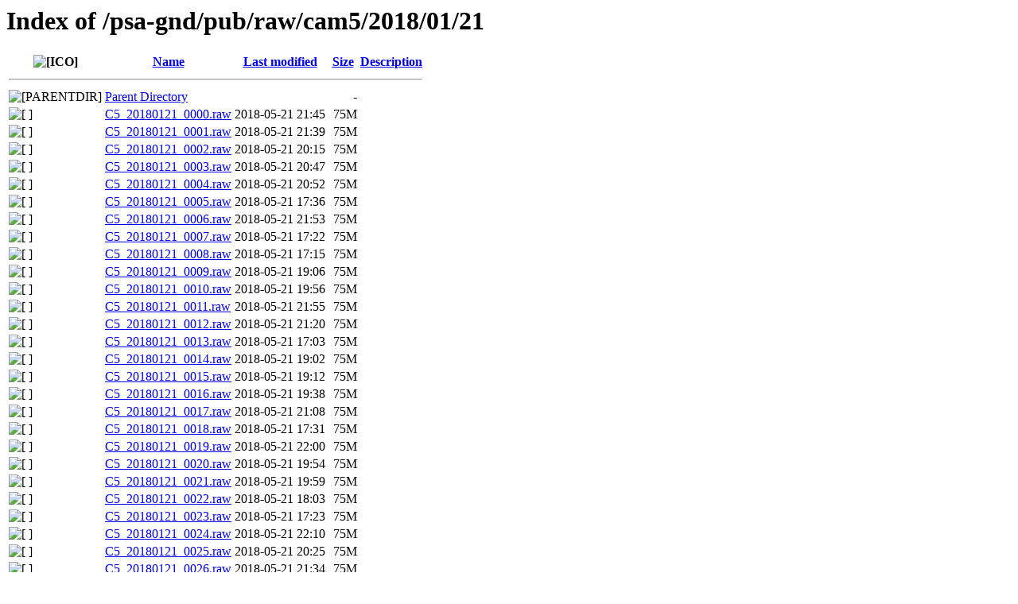

--- FILE ---
content_type: text/html;charset=UTF-8
request_url: https://ergsc.isee.nagoya-u.ac.jp/psa-gnd/pub/raw/cam5/2018/01/21/
body_size: 9403
content:
<!DOCTYPE HTML PUBLIC "-//W3C//DTD HTML 3.2 Final//EN">
<html>
 <head>
  <title>Index of /psa-gnd/pub/raw/cam5/2018/01/21</title>
 </head>
 <body>
<h1>Index of /psa-gnd/pub/raw/cam5/2018/01/21</h1>
  <table>
   <tr><th valign="top"><img src="/icons/blank.gif" alt="[ICO]"></th><th><a href="?C=N;O=D">Name</a></th><th><a href="?C=M;O=A">Last modified</a></th><th><a href="?C=S;O=A">Size</a></th><th><a href="?C=D;O=A">Description</a></th></tr>
   <tr><th colspan="5"><hr></th></tr>
<tr><td valign="top"><img src="/icons/back.gif" alt="[PARENTDIR]"></td><td><a href="/psa-gnd/pub/raw/cam5/2018/01/">Parent Directory</a></td><td>&nbsp;</td><td align="right">  - </td><td>&nbsp;</td></tr>
<tr><td valign="top"><img src="/icons/unknown.gif" alt="[   ]"></td><td><a href="C5_20180121_0000.raw">C5_20180121_0000.raw</a></td><td align="right">2018-05-21 21:45  </td><td align="right"> 75M</td><td>&nbsp;</td></tr>
<tr><td valign="top"><img src="/icons/unknown.gif" alt="[   ]"></td><td><a href="C5_20180121_0001.raw">C5_20180121_0001.raw</a></td><td align="right">2018-05-21 21:39  </td><td align="right"> 75M</td><td>&nbsp;</td></tr>
<tr><td valign="top"><img src="/icons/unknown.gif" alt="[   ]"></td><td><a href="C5_20180121_0002.raw">C5_20180121_0002.raw</a></td><td align="right">2018-05-21 20:15  </td><td align="right"> 75M</td><td>&nbsp;</td></tr>
<tr><td valign="top"><img src="/icons/unknown.gif" alt="[   ]"></td><td><a href="C5_20180121_0003.raw">C5_20180121_0003.raw</a></td><td align="right">2018-05-21 20:47  </td><td align="right"> 75M</td><td>&nbsp;</td></tr>
<tr><td valign="top"><img src="/icons/unknown.gif" alt="[   ]"></td><td><a href="C5_20180121_0004.raw">C5_20180121_0004.raw</a></td><td align="right">2018-05-21 20:52  </td><td align="right"> 75M</td><td>&nbsp;</td></tr>
<tr><td valign="top"><img src="/icons/unknown.gif" alt="[   ]"></td><td><a href="C5_20180121_0005.raw">C5_20180121_0005.raw</a></td><td align="right">2018-05-21 17:36  </td><td align="right"> 75M</td><td>&nbsp;</td></tr>
<tr><td valign="top"><img src="/icons/unknown.gif" alt="[   ]"></td><td><a href="C5_20180121_0006.raw">C5_20180121_0006.raw</a></td><td align="right">2018-05-21 21:53  </td><td align="right"> 75M</td><td>&nbsp;</td></tr>
<tr><td valign="top"><img src="/icons/unknown.gif" alt="[   ]"></td><td><a href="C5_20180121_0007.raw">C5_20180121_0007.raw</a></td><td align="right">2018-05-21 17:22  </td><td align="right"> 75M</td><td>&nbsp;</td></tr>
<tr><td valign="top"><img src="/icons/unknown.gif" alt="[   ]"></td><td><a href="C5_20180121_0008.raw">C5_20180121_0008.raw</a></td><td align="right">2018-05-21 17:15  </td><td align="right"> 75M</td><td>&nbsp;</td></tr>
<tr><td valign="top"><img src="/icons/unknown.gif" alt="[   ]"></td><td><a href="C5_20180121_0009.raw">C5_20180121_0009.raw</a></td><td align="right">2018-05-21 19:06  </td><td align="right"> 75M</td><td>&nbsp;</td></tr>
<tr><td valign="top"><img src="/icons/unknown.gif" alt="[   ]"></td><td><a href="C5_20180121_0010.raw">C5_20180121_0010.raw</a></td><td align="right">2018-05-21 19:56  </td><td align="right"> 75M</td><td>&nbsp;</td></tr>
<tr><td valign="top"><img src="/icons/unknown.gif" alt="[   ]"></td><td><a href="C5_20180121_0011.raw">C5_20180121_0011.raw</a></td><td align="right">2018-05-21 21:55  </td><td align="right"> 75M</td><td>&nbsp;</td></tr>
<tr><td valign="top"><img src="/icons/unknown.gif" alt="[   ]"></td><td><a href="C5_20180121_0012.raw">C5_20180121_0012.raw</a></td><td align="right">2018-05-21 21:20  </td><td align="right"> 75M</td><td>&nbsp;</td></tr>
<tr><td valign="top"><img src="/icons/unknown.gif" alt="[   ]"></td><td><a href="C5_20180121_0013.raw">C5_20180121_0013.raw</a></td><td align="right">2018-05-21 17:03  </td><td align="right"> 75M</td><td>&nbsp;</td></tr>
<tr><td valign="top"><img src="/icons/unknown.gif" alt="[   ]"></td><td><a href="C5_20180121_0014.raw">C5_20180121_0014.raw</a></td><td align="right">2018-05-21 19:02  </td><td align="right"> 75M</td><td>&nbsp;</td></tr>
<tr><td valign="top"><img src="/icons/unknown.gif" alt="[   ]"></td><td><a href="C5_20180121_0015.raw">C5_20180121_0015.raw</a></td><td align="right">2018-05-21 19:12  </td><td align="right"> 75M</td><td>&nbsp;</td></tr>
<tr><td valign="top"><img src="/icons/unknown.gif" alt="[   ]"></td><td><a href="C5_20180121_0016.raw">C5_20180121_0016.raw</a></td><td align="right">2018-05-21 19:38  </td><td align="right"> 75M</td><td>&nbsp;</td></tr>
<tr><td valign="top"><img src="/icons/unknown.gif" alt="[   ]"></td><td><a href="C5_20180121_0017.raw">C5_20180121_0017.raw</a></td><td align="right">2018-05-21 21:08  </td><td align="right"> 75M</td><td>&nbsp;</td></tr>
<tr><td valign="top"><img src="/icons/unknown.gif" alt="[   ]"></td><td><a href="C5_20180121_0018.raw">C5_20180121_0018.raw</a></td><td align="right">2018-05-21 17:31  </td><td align="right"> 75M</td><td>&nbsp;</td></tr>
<tr><td valign="top"><img src="/icons/unknown.gif" alt="[   ]"></td><td><a href="C5_20180121_0019.raw">C5_20180121_0019.raw</a></td><td align="right">2018-05-21 22:00  </td><td align="right"> 75M</td><td>&nbsp;</td></tr>
<tr><td valign="top"><img src="/icons/unknown.gif" alt="[   ]"></td><td><a href="C5_20180121_0020.raw">C5_20180121_0020.raw</a></td><td align="right">2018-05-21 19:54  </td><td align="right"> 75M</td><td>&nbsp;</td></tr>
<tr><td valign="top"><img src="/icons/unknown.gif" alt="[   ]"></td><td><a href="C5_20180121_0021.raw">C5_20180121_0021.raw</a></td><td align="right">2018-05-21 19:59  </td><td align="right"> 75M</td><td>&nbsp;</td></tr>
<tr><td valign="top"><img src="/icons/unknown.gif" alt="[   ]"></td><td><a href="C5_20180121_0022.raw">C5_20180121_0022.raw</a></td><td align="right">2018-05-21 18:03  </td><td align="right"> 75M</td><td>&nbsp;</td></tr>
<tr><td valign="top"><img src="/icons/unknown.gif" alt="[   ]"></td><td><a href="C5_20180121_0023.raw">C5_20180121_0023.raw</a></td><td align="right">2018-05-21 17:23  </td><td align="right"> 75M</td><td>&nbsp;</td></tr>
<tr><td valign="top"><img src="/icons/unknown.gif" alt="[   ]"></td><td><a href="C5_20180121_0024.raw">C5_20180121_0024.raw</a></td><td align="right">2018-05-21 22:10  </td><td align="right"> 75M</td><td>&nbsp;</td></tr>
<tr><td valign="top"><img src="/icons/unknown.gif" alt="[   ]"></td><td><a href="C5_20180121_0025.raw">C5_20180121_0025.raw</a></td><td align="right">2018-05-21 20:25  </td><td align="right"> 75M</td><td>&nbsp;</td></tr>
<tr><td valign="top"><img src="/icons/unknown.gif" alt="[   ]"></td><td><a href="C5_20180121_0026.raw">C5_20180121_0026.raw</a></td><td align="right">2018-05-21 21:34  </td><td align="right"> 75M</td><td>&nbsp;</td></tr>
<tr><td valign="top"><img src="/icons/unknown.gif" alt="[   ]"></td><td><a href="C5_20180121_0027.raw">C5_20180121_0027.raw</a></td><td align="right">2018-05-21 18:11  </td><td align="right"> 75M</td><td>&nbsp;</td></tr>
<tr><td valign="top"><img src="/icons/unknown.gif" alt="[   ]"></td><td><a href="C5_20180121_0028.raw">C5_20180121_0028.raw</a></td><td align="right">2018-05-21 18:58  </td><td align="right"> 75M</td><td>&nbsp;</td></tr>
<tr><td valign="top"><img src="/icons/unknown.gif" alt="[   ]"></td><td><a href="C5_20180121_0029.raw">C5_20180121_0029.raw</a></td><td align="right">2018-05-21 19:42  </td><td align="right"> 75M</td><td>&nbsp;</td></tr>
<tr><td valign="top"><img src="/icons/unknown.gif" alt="[   ]"></td><td><a href="C5_20180121_0030.raw">C5_20180121_0030.raw</a></td><td align="right">2018-05-21 20:35  </td><td align="right"> 75M</td><td>&nbsp;</td></tr>
<tr><td valign="top"><img src="/icons/unknown.gif" alt="[   ]"></td><td><a href="C5_20180121_0031.raw">C5_20180121_0031.raw</a></td><td align="right">2018-05-21 21:34  </td><td align="right"> 75M</td><td>&nbsp;</td></tr>
<tr><td valign="top"><img src="/icons/unknown.gif" alt="[   ]"></td><td><a href="C5_20180121_0032.raw">C5_20180121_0032.raw</a></td><td align="right">2018-05-21 20:29  </td><td align="right"> 75M</td><td>&nbsp;</td></tr>
<tr><td valign="top"><img src="/icons/unknown.gif" alt="[   ]"></td><td><a href="C5_20180121_0033.raw">C5_20180121_0033.raw</a></td><td align="right">2018-05-21 18:40  </td><td align="right"> 75M</td><td>&nbsp;</td></tr>
<tr><td valign="top"><img src="/icons/unknown.gif" alt="[   ]"></td><td><a href="C5_20180121_0034.raw">C5_20180121_0034.raw</a></td><td align="right">2018-05-21 18:51  </td><td align="right"> 75M</td><td>&nbsp;</td></tr>
<tr><td valign="top"><img src="/icons/unknown.gif" alt="[   ]"></td><td><a href="C5_20180121_0035.raw">C5_20180121_0035.raw</a></td><td align="right">2018-05-21 19:57  </td><td align="right"> 75M</td><td>&nbsp;</td></tr>
<tr><td valign="top"><img src="/icons/unknown.gif" alt="[   ]"></td><td><a href="C5_20180121_0036.raw">C5_20180121_0036.raw</a></td><td align="right">2018-05-21 18:35  </td><td align="right"> 75M</td><td>&nbsp;</td></tr>
<tr><td valign="top"><img src="/icons/unknown.gif" alt="[   ]"></td><td><a href="C5_20180121_0037.raw">C5_20180121_0037.raw</a></td><td align="right">2018-05-21 18:07  </td><td align="right"> 75M</td><td>&nbsp;</td></tr>
<tr><td valign="top"><img src="/icons/unknown.gif" alt="[   ]"></td><td><a href="C5_20180121_0038.raw">C5_20180121_0038.raw</a></td><td align="right">2018-05-21 19:24  </td><td align="right"> 75M</td><td>&nbsp;</td></tr>
<tr><td valign="top"><img src="/icons/unknown.gif" alt="[   ]"></td><td><a href="C5_20180121_0039.raw">C5_20180121_0039.raw</a></td><td align="right">2018-05-21 22:07  </td><td align="right"> 75M</td><td>&nbsp;</td></tr>
<tr><td valign="top"><img src="/icons/unknown.gif" alt="[   ]"></td><td><a href="C5_20180121_0040.raw">C5_20180121_0040.raw</a></td><td align="right">2018-05-21 19:55  </td><td align="right"> 75M</td><td>&nbsp;</td></tr>
<tr><td valign="top"><img src="/icons/unknown.gif" alt="[   ]"></td><td><a href="C5_20180121_0041.raw">C5_20180121_0041.raw</a></td><td align="right">2018-05-21 21:32  </td><td align="right"> 75M</td><td>&nbsp;</td></tr>
<tr><td valign="top"><img src="/icons/unknown.gif" alt="[   ]"></td><td><a href="C5_20180121_0042.raw">C5_20180121_0042.raw</a></td><td align="right">2018-05-21 21:52  </td><td align="right"> 75M</td><td>&nbsp;</td></tr>
<tr><td valign="top"><img src="/icons/unknown.gif" alt="[   ]"></td><td><a href="C5_20180121_0043.raw">C5_20180121_0043.raw</a></td><td align="right">2018-05-21 18:42  </td><td align="right"> 75M</td><td>&nbsp;</td></tr>
<tr><td valign="top"><img src="/icons/unknown.gif" alt="[   ]"></td><td><a href="C5_20180121_0044.raw">C5_20180121_0044.raw</a></td><td align="right">2018-05-21 21:49  </td><td align="right"> 75M</td><td>&nbsp;</td></tr>
<tr><td valign="top"><img src="/icons/unknown.gif" alt="[   ]"></td><td><a href="C5_20180121_0045.raw">C5_20180121_0045.raw</a></td><td align="right">2018-05-21 21:42  </td><td align="right"> 75M</td><td>&nbsp;</td></tr>
<tr><td valign="top"><img src="/icons/unknown.gif" alt="[   ]"></td><td><a href="C5_20180121_0046.raw">C5_20180121_0046.raw</a></td><td align="right">2018-05-21 20:27  </td><td align="right"> 75M</td><td>&nbsp;</td></tr>
<tr><td valign="top"><img src="/icons/unknown.gif" alt="[   ]"></td><td><a href="C5_20180121_0047.raw">C5_20180121_0047.raw</a></td><td align="right">2018-05-21 20:42  </td><td align="right"> 75M</td><td>&nbsp;</td></tr>
<tr><td valign="top"><img src="/icons/unknown.gif" alt="[   ]"></td><td><a href="C5_20180121_0048.raw">C5_20180121_0048.raw</a></td><td align="right">2018-05-21 20:58  </td><td align="right"> 75M</td><td>&nbsp;</td></tr>
<tr><td valign="top"><img src="/icons/unknown.gif" alt="[   ]"></td><td><a href="C5_20180121_0049.raw">C5_20180121_0049.raw</a></td><td align="right">2018-05-21 17:26  </td><td align="right"> 75M</td><td>&nbsp;</td></tr>
<tr><td valign="top"><img src="/icons/unknown.gif" alt="[   ]"></td><td><a href="C5_20180121_0050.raw">C5_20180121_0050.raw</a></td><td align="right">2018-05-21 17:53  </td><td align="right"> 75M</td><td>&nbsp;</td></tr>
<tr><td valign="top"><img src="/icons/unknown.gif" alt="[   ]"></td><td><a href="C5_20180121_0051.raw">C5_20180121_0051.raw</a></td><td align="right">2018-05-21 18:37  </td><td align="right"> 75M</td><td>&nbsp;</td></tr>
<tr><td valign="top"><img src="/icons/unknown.gif" alt="[   ]"></td><td><a href="C5_20180121_0052.raw">C5_20180121_0052.raw</a></td><td align="right">2018-05-21 18:05  </td><td align="right"> 75M</td><td>&nbsp;</td></tr>
<tr><td valign="top"><img src="/icons/unknown.gif" alt="[   ]"></td><td><a href="C5_20180121_0053.raw">C5_20180121_0053.raw</a></td><td align="right">2018-05-21 22:11  </td><td align="right"> 75M</td><td>&nbsp;</td></tr>
<tr><td valign="top"><img src="/icons/unknown.gif" alt="[   ]"></td><td><a href="C5_20180121_0054.raw">C5_20180121_0054.raw</a></td><td align="right">2018-05-21 20:39  </td><td align="right"> 75M</td><td>&nbsp;</td></tr>
<tr><td valign="top"><img src="/icons/unknown.gif" alt="[   ]"></td><td><a href="C5_20180121_0055.raw">C5_20180121_0055.raw</a></td><td align="right">2018-05-21 17:07  </td><td align="right"> 75M</td><td>&nbsp;</td></tr>
<tr><td valign="top"><img src="/icons/unknown.gif" alt="[   ]"></td><td><a href="C5_20180121_0056.raw">C5_20180121_0056.raw</a></td><td align="right">2018-05-21 21:38  </td><td align="right"> 75M</td><td>&nbsp;</td></tr>
<tr><td valign="top"><img src="/icons/unknown.gif" alt="[   ]"></td><td><a href="C5_20180121_0057.raw">C5_20180121_0057.raw</a></td><td align="right">2018-05-21 18:45  </td><td align="right"> 75M</td><td>&nbsp;</td></tr>
<tr><td valign="top"><img src="/icons/unknown.gif" alt="[   ]"></td><td><a href="C5_20180121_0058.raw">C5_20180121_0058.raw</a></td><td align="right">2018-05-21 19:17  </td><td align="right"> 75M</td><td>&nbsp;</td></tr>
<tr><td valign="top"><img src="/icons/unknown.gif" alt="[   ]"></td><td><a href="C5_20180121_0059.raw">C5_20180121_0059.raw</a></td><td align="right">2018-05-21 18:14  </td><td align="right"> 75M</td><td>&nbsp;</td></tr>
<tr><td valign="top"><img src="/icons/unknown.gif" alt="[   ]"></td><td><a href="C5_20180121_0100.raw">C5_20180121_0100.raw</a></td><td align="right">2018-05-21 18:41  </td><td align="right"> 75M</td><td>&nbsp;</td></tr>
<tr><td valign="top"><img src="/icons/unknown.gif" alt="[   ]"></td><td><a href="C5_20180121_0101.raw">C5_20180121_0101.raw</a></td><td align="right">2018-05-21 19:10  </td><td align="right"> 75M</td><td>&nbsp;</td></tr>
<tr><td valign="top"><img src="/icons/unknown.gif" alt="[   ]"></td><td><a href="C5_20180121_0102.raw">C5_20180121_0102.raw</a></td><td align="right">2018-05-21 21:42  </td><td align="right"> 75M</td><td>&nbsp;</td></tr>
<tr><td valign="top"><img src="/icons/unknown.gif" alt="[   ]"></td><td><a href="C5_20180121_0103.raw">C5_20180121_0103.raw</a></td><td align="right">2018-05-21 19:14  </td><td align="right"> 75M</td><td>&nbsp;</td></tr>
<tr><td valign="top"><img src="/icons/unknown.gif" alt="[   ]"></td><td><a href="C5_20180121_0104.raw">C5_20180121_0104.raw</a></td><td align="right">2018-05-21 18:51  </td><td align="right"> 75M</td><td>&nbsp;</td></tr>
<tr><td valign="top"><img src="/icons/unknown.gif" alt="[   ]"></td><td><a href="C5_20180121_0105.raw">C5_20180121_0105.raw</a></td><td align="right">2018-05-21 18:49  </td><td align="right"> 75M</td><td>&nbsp;</td></tr>
<tr><td valign="top"><img src="/icons/unknown.gif" alt="[   ]"></td><td><a href="C5_20180121_0106.raw">C5_20180121_0106.raw</a></td><td align="right">2018-05-21 17:00  </td><td align="right"> 75M</td><td>&nbsp;</td></tr>
<tr><td valign="top"><img src="/icons/unknown.gif" alt="[   ]"></td><td><a href="C5_20180121_0107.raw">C5_20180121_0107.raw</a></td><td align="right">2018-05-21 22:16  </td><td align="right"> 75M</td><td>&nbsp;</td></tr>
<tr><td valign="top"><img src="/icons/unknown.gif" alt="[   ]"></td><td><a href="C5_20180121_0108.raw">C5_20180121_0108.raw</a></td><td align="right">2018-05-21 18:16  </td><td align="right"> 75M</td><td>&nbsp;</td></tr>
<tr><td valign="top"><img src="/icons/unknown.gif" alt="[   ]"></td><td><a href="C5_20180121_0109.raw">C5_20180121_0109.raw</a></td><td align="right">2018-05-21 19:26  </td><td align="right"> 75M</td><td>&nbsp;</td></tr>
<tr><td valign="top"><img src="/icons/unknown.gif" alt="[   ]"></td><td><a href="C5_20180121_0110.raw">C5_20180121_0110.raw</a></td><td align="right">2018-05-21 17:39  </td><td align="right"> 75M</td><td>&nbsp;</td></tr>
<tr><td valign="top"><img src="/icons/unknown.gif" alt="[   ]"></td><td><a href="C5_20180121_0111.raw">C5_20180121_0111.raw</a></td><td align="right">2018-05-21 20:36  </td><td align="right"> 75M</td><td>&nbsp;</td></tr>
<tr><td valign="top"><img src="/icons/unknown.gif" alt="[   ]"></td><td><a href="C5_20180121_0112.raw">C5_20180121_0112.raw</a></td><td align="right">2018-05-21 18:28  </td><td align="right"> 75M</td><td>&nbsp;</td></tr>
<tr><td valign="top"><img src="/icons/unknown.gif" alt="[   ]"></td><td><a href="C5_20180121_0113.raw">C5_20180121_0113.raw</a></td><td align="right">2018-05-21 22:21  </td><td align="right"> 75M</td><td>&nbsp;</td></tr>
<tr><td valign="top"><img src="/icons/unknown.gif" alt="[   ]"></td><td><a href="C5_20180121_0114.raw">C5_20180121_0114.raw</a></td><td align="right">2018-05-21 21:51  </td><td align="right"> 75M</td><td>&nbsp;</td></tr>
<tr><td valign="top"><img src="/icons/unknown.gif" alt="[   ]"></td><td><a href="C5_20180121_0115.raw">C5_20180121_0115.raw</a></td><td align="right">2018-05-21 19:56  </td><td align="right"> 75M</td><td>&nbsp;</td></tr>
<tr><td valign="top"><img src="/icons/unknown.gif" alt="[   ]"></td><td><a href="C5_20180121_0116.raw">C5_20180121_0116.raw</a></td><td align="right">2018-05-21 22:17  </td><td align="right"> 75M</td><td>&nbsp;</td></tr>
<tr><td valign="top"><img src="/icons/unknown.gif" alt="[   ]"></td><td><a href="C5_20180121_0117.raw">C5_20180121_0117.raw</a></td><td align="right">2018-05-21 20:20  </td><td align="right"> 75M</td><td>&nbsp;</td></tr>
<tr><td valign="top"><img src="/icons/unknown.gif" alt="[   ]"></td><td><a href="C5_20180121_0118.raw">C5_20180121_0118.raw</a></td><td align="right">2018-05-21 21:03  </td><td align="right"> 75M</td><td>&nbsp;</td></tr>
<tr><td valign="top"><img src="/icons/unknown.gif" alt="[   ]"></td><td><a href="C5_20180121_0119.raw">C5_20180121_0119.raw</a></td><td align="right">2018-05-21 21:12  </td><td align="right"> 75M</td><td>&nbsp;</td></tr>
<tr><td valign="top"><img src="/icons/unknown.gif" alt="[   ]"></td><td><a href="C5_20180121_0120.raw">C5_20180121_0120.raw</a></td><td align="right">2018-05-21 19:14  </td><td align="right"> 75M</td><td>&nbsp;</td></tr>
<tr><td valign="top"><img src="/icons/unknown.gif" alt="[   ]"></td><td><a href="C5_20180121_0121.raw">C5_20180121_0121.raw</a></td><td align="right">2018-05-21 17:07  </td><td align="right"> 75M</td><td>&nbsp;</td></tr>
<tr><td valign="top"><img src="/icons/unknown.gif" alt="[   ]"></td><td><a href="C5_20180121_0122.raw">C5_20180121_0122.raw</a></td><td align="right">2018-05-21 16:59  </td><td align="right"> 75M</td><td>&nbsp;</td></tr>
<tr><td valign="top"><img src="/icons/unknown.gif" alt="[   ]"></td><td><a href="C5_20180121_0123.raw">C5_20180121_0123.raw</a></td><td align="right">2018-05-21 18:37  </td><td align="right"> 75M</td><td>&nbsp;</td></tr>
<tr><td valign="top"><img src="/icons/unknown.gif" alt="[   ]"></td><td><a href="C5_20180121_0124.raw">C5_20180121_0124.raw</a></td><td align="right">2018-05-21 19:11  </td><td align="right"> 75M</td><td>&nbsp;</td></tr>
<tr><td valign="top"><img src="/icons/unknown.gif" alt="[   ]"></td><td><a href="C5_20180121_0125.raw">C5_20180121_0125.raw</a></td><td align="right">2018-05-21 21:40  </td><td align="right"> 75M</td><td>&nbsp;</td></tr>
<tr><td valign="top"><img src="/icons/unknown.gif" alt="[   ]"></td><td><a href="C5_20180121_0126.raw">C5_20180121_0126.raw</a></td><td align="right">2018-05-21 19:53  </td><td align="right"> 75M</td><td>&nbsp;</td></tr>
<tr><td valign="top"><img src="/icons/unknown.gif" alt="[   ]"></td><td><a href="C5_20180121_0127.raw">C5_20180121_0127.raw</a></td><td align="right">2018-05-21 17:48  </td><td align="right"> 75M</td><td>&nbsp;</td></tr>
<tr><td valign="top"><img src="/icons/unknown.gif" alt="[   ]"></td><td><a href="C5_20180121_0128.raw">C5_20180121_0128.raw</a></td><td align="right">2018-05-21 18:10  </td><td align="right"> 75M</td><td>&nbsp;</td></tr>
<tr><td valign="top"><img src="/icons/unknown.gif" alt="[   ]"></td><td><a href="C5_20180121_0129.raw">C5_20180121_0129.raw</a></td><td align="right">2018-05-21 20:37  </td><td align="right"> 75M</td><td>&nbsp;</td></tr>
<tr><td valign="top"><img src="/icons/unknown.gif" alt="[   ]"></td><td><a href="C5_20180121_0130.raw">C5_20180121_0130.raw</a></td><td align="right">2018-05-21 20:33  </td><td align="right"> 75M</td><td>&nbsp;</td></tr>
<tr><td valign="top"><img src="/icons/unknown.gif" alt="[   ]"></td><td><a href="C5_20180121_0131.raw">C5_20180121_0131.raw</a></td><td align="right">2018-05-21 18:34  </td><td align="right"> 75M</td><td>&nbsp;</td></tr>
<tr><td valign="top"><img src="/icons/unknown.gif" alt="[   ]"></td><td><a href="C5_20180121_0132.raw">C5_20180121_0132.raw</a></td><td align="right">2018-05-21 17:42  </td><td align="right"> 75M</td><td>&nbsp;</td></tr>
<tr><td valign="top"><img src="/icons/unknown.gif" alt="[   ]"></td><td><a href="C5_20180121_0133.raw">C5_20180121_0133.raw</a></td><td align="right">2018-05-21 18:17  </td><td align="right"> 75M</td><td>&nbsp;</td></tr>
<tr><td valign="top"><img src="/icons/unknown.gif" alt="[   ]"></td><td><a href="C5_20180121_0134.raw">C5_20180121_0134.raw</a></td><td align="right">2018-05-21 21:39  </td><td align="right"> 75M</td><td>&nbsp;</td></tr>
<tr><td valign="top"><img src="/icons/unknown.gif" alt="[   ]"></td><td><a href="C5_20180121_0135.raw">C5_20180121_0135.raw</a></td><td align="right">2018-05-21 18:51  </td><td align="right"> 75M</td><td>&nbsp;</td></tr>
<tr><td valign="top"><img src="/icons/unknown.gif" alt="[   ]"></td><td><a href="C5_20180121_0136.raw">C5_20180121_0136.raw</a></td><td align="right">2018-05-21 19:31  </td><td align="right"> 75M</td><td>&nbsp;</td></tr>
<tr><td valign="top"><img src="/icons/unknown.gif" alt="[   ]"></td><td><a href="C5_20180121_0137.raw">C5_20180121_0137.raw</a></td><td align="right">2018-05-21 17:59  </td><td align="right"> 75M</td><td>&nbsp;</td></tr>
<tr><td valign="top"><img src="/icons/unknown.gif" alt="[   ]"></td><td><a href="C5_20180121_0138.raw">C5_20180121_0138.raw</a></td><td align="right">2018-05-21 21:57  </td><td align="right"> 75M</td><td>&nbsp;</td></tr>
<tr><td valign="top"><img src="/icons/unknown.gif" alt="[   ]"></td><td><a href="C5_20180121_0139.raw">C5_20180121_0139.raw</a></td><td align="right">2018-05-21 18:20  </td><td align="right"> 75M</td><td>&nbsp;</td></tr>
<tr><td valign="top"><img src="/icons/unknown.gif" alt="[   ]"></td><td><a href="C5_20180121_0140.raw">C5_20180121_0140.raw</a></td><td align="right">2018-05-21 21:15  </td><td align="right"> 75M</td><td>&nbsp;</td></tr>
<tr><td valign="top"><img src="/icons/unknown.gif" alt="[   ]"></td><td><a href="C5_20180121_0141.raw">C5_20180121_0141.raw</a></td><td align="right">2018-05-21 19:11  </td><td align="right"> 75M</td><td>&nbsp;</td></tr>
<tr><td valign="top"><img src="/icons/unknown.gif" alt="[   ]"></td><td><a href="C5_20180121_0142.raw">C5_20180121_0142.raw</a></td><td align="right">2018-05-21 19:26  </td><td align="right"> 75M</td><td>&nbsp;</td></tr>
<tr><td valign="top"><img src="/icons/unknown.gif" alt="[   ]"></td><td><a href="C5_20180121_0143.raw">C5_20180121_0143.raw</a></td><td align="right">2018-05-21 20:22  </td><td align="right"> 75M</td><td>&nbsp;</td></tr>
<tr><td valign="top"><img src="/icons/unknown.gif" alt="[   ]"></td><td><a href="C5_20180121_0144.raw">C5_20180121_0144.raw</a></td><td align="right">2018-05-21 21:42  </td><td align="right"> 75M</td><td>&nbsp;</td></tr>
<tr><td valign="top"><img src="/icons/unknown.gif" alt="[   ]"></td><td><a href="C5_20180121_0145.raw">C5_20180121_0145.raw</a></td><td align="right">2018-05-21 20:27  </td><td align="right"> 75M</td><td>&nbsp;</td></tr>
<tr><td valign="top"><img src="/icons/unknown.gif" alt="[   ]"></td><td><a href="C5_20180121_0146.raw">C5_20180121_0146.raw</a></td><td align="right">2018-05-21 19:34  </td><td align="right"> 75M</td><td>&nbsp;</td></tr>
<tr><td valign="top"><img src="/icons/unknown.gif" alt="[   ]"></td><td><a href="C5_20180121_0147.raw">C5_20180121_0147.raw</a></td><td align="right">2018-05-21 19:25  </td><td align="right"> 75M</td><td>&nbsp;</td></tr>
<tr><td valign="top"><img src="/icons/unknown.gif" alt="[   ]"></td><td><a href="C5_20180121_0148.raw">C5_20180121_0148.raw</a></td><td align="right">2018-05-21 17:12  </td><td align="right"> 75M</td><td>&nbsp;</td></tr>
<tr><td valign="top"><img src="/icons/unknown.gif" alt="[   ]"></td><td><a href="C5_20180121_0149.raw">C5_20180121_0149.raw</a></td><td align="right">2018-05-21 21:17  </td><td align="right"> 75M</td><td>&nbsp;</td></tr>
<tr><td valign="top"><img src="/icons/unknown.gif" alt="[   ]"></td><td><a href="C5_20180121_0150.raw">C5_20180121_0150.raw</a></td><td align="right">2018-05-21 21:22  </td><td align="right"> 75M</td><td>&nbsp;</td></tr>
<tr><td valign="top"><img src="/icons/unknown.gif" alt="[   ]"></td><td><a href="C5_20180121_0151.raw">C5_20180121_0151.raw</a></td><td align="right">2018-05-21 17:34  </td><td align="right"> 75M</td><td>&nbsp;</td></tr>
<tr><td valign="top"><img src="/icons/unknown.gif" alt="[   ]"></td><td><a href="C5_20180121_0152.raw">C5_20180121_0152.raw</a></td><td align="right">2018-05-21 20:31  </td><td align="right"> 75M</td><td>&nbsp;</td></tr>
<tr><td valign="top"><img src="/icons/unknown.gif" alt="[   ]"></td><td><a href="C5_20180121_0153.raw">C5_20180121_0153.raw</a></td><td align="right">2018-05-21 20:48  </td><td align="right"> 75M</td><td>&nbsp;</td></tr>
<tr><td valign="top"><img src="/icons/unknown.gif" alt="[   ]"></td><td><a href="C5_20180121_0154.raw">C5_20180121_0154.raw</a></td><td align="right">2018-05-21 19:42  </td><td align="right"> 75M</td><td>&nbsp;</td></tr>
<tr><td valign="top"><img src="/icons/unknown.gif" alt="[   ]"></td><td><a href="C5_20180121_0155.raw">C5_20180121_0155.raw</a></td><td align="right">2018-05-21 17:37  </td><td align="right"> 75M</td><td>&nbsp;</td></tr>
<tr><td valign="top"><img src="/icons/unknown.gif" alt="[   ]"></td><td><a href="C5_20180121_0156.raw">C5_20180121_0156.raw</a></td><td align="right">2018-05-21 17:11  </td><td align="right"> 75M</td><td>&nbsp;</td></tr>
<tr><td valign="top"><img src="/icons/unknown.gif" alt="[   ]"></td><td><a href="C5_20180121_0157.raw">C5_20180121_0157.raw</a></td><td align="right">2018-05-21 19:46  </td><td align="right"> 75M</td><td>&nbsp;</td></tr>
<tr><td valign="top"><img src="/icons/unknown.gif" alt="[   ]"></td><td><a href="C5_20180121_0158.raw">C5_20180121_0158.raw</a></td><td align="right">2018-05-21 19:41  </td><td align="right"> 75M</td><td>&nbsp;</td></tr>
<tr><td valign="top"><img src="/icons/unknown.gif" alt="[   ]"></td><td><a href="C5_20180121_0159.raw">C5_20180121_0159.raw</a></td><td align="right">2018-05-21 20:17  </td><td align="right"> 75M</td><td>&nbsp;</td></tr>
<tr><td valign="top"><img src="/icons/unknown.gif" alt="[   ]"></td><td><a href="C5_20180121_0200.raw">C5_20180121_0200.raw</a></td><td align="right">2018-05-21 20:40  </td><td align="right"> 75M</td><td>&nbsp;</td></tr>
<tr><td valign="top"><img src="/icons/unknown.gif" alt="[   ]"></td><td><a href="C5_20180121_0201.raw">C5_20180121_0201.raw</a></td><td align="right">2018-05-21 21:13  </td><td align="right"> 75M</td><td>&nbsp;</td></tr>
<tr><td valign="top"><img src="/icons/unknown.gif" alt="[   ]"></td><td><a href="C5_20180121_0202.raw">C5_20180121_0202.raw</a></td><td align="right">2018-05-21 21:14  </td><td align="right"> 75M</td><td>&nbsp;</td></tr>
<tr><td valign="top"><img src="/icons/unknown.gif" alt="[   ]"></td><td><a href="C5_20180121_0203.raw">C5_20180121_0203.raw</a></td><td align="right">2018-05-21 17:17  </td><td align="right"> 75M</td><td>&nbsp;</td></tr>
<tr><td valign="top"><img src="/icons/unknown.gif" alt="[   ]"></td><td><a href="C5_20180121_0204.raw">C5_20180121_0204.raw</a></td><td align="right">2018-05-21 18:47  </td><td align="right"> 75M</td><td>&nbsp;</td></tr>
<tr><td valign="top"><img src="/icons/unknown.gif" alt="[   ]"></td><td><a href="C5_20180121_0205.raw">C5_20180121_0205.raw</a></td><td align="right">2018-05-21 20:26  </td><td align="right"> 75M</td><td>&nbsp;</td></tr>
<tr><td valign="top"><img src="/icons/unknown.gif" alt="[   ]"></td><td><a href="C5_20180121_0206.raw">C5_20180121_0206.raw</a></td><td align="right">2018-05-21 18:45  </td><td align="right"> 75M</td><td>&nbsp;</td></tr>
<tr><td valign="top"><img src="/icons/unknown.gif" alt="[   ]"></td><td><a href="C5_20180121_0207.raw">C5_20180121_0207.raw</a></td><td align="right">2018-05-21 20:00  </td><td align="right"> 75M</td><td>&nbsp;</td></tr>
<tr><td valign="top"><img src="/icons/unknown.gif" alt="[   ]"></td><td><a href="C5_20180121_0208.raw">C5_20180121_0208.raw</a></td><td align="right">2018-05-21 20:34  </td><td align="right"> 75M</td><td>&nbsp;</td></tr>
<tr><td valign="top"><img src="/icons/unknown.gif" alt="[   ]"></td><td><a href="C5_20180121_0209.raw">C5_20180121_0209.raw</a></td><td align="right">2018-05-21 20:39  </td><td align="right"> 75M</td><td>&nbsp;</td></tr>
<tr><td valign="top"><img src="/icons/unknown.gif" alt="[   ]"></td><td><a href="C5_20180121_0210.raw">C5_20180121_0210.raw</a></td><td align="right">2018-05-21 20:53  </td><td align="right"> 75M</td><td>&nbsp;</td></tr>
<tr><td valign="top"><img src="/icons/unknown.gif" alt="[   ]"></td><td><a href="C5_20180121_0211.raw">C5_20180121_0211.raw</a></td><td align="right">2018-05-21 18:24  </td><td align="right"> 75M</td><td>&nbsp;</td></tr>
<tr><td valign="top"><img src="/icons/unknown.gif" alt="[   ]"></td><td><a href="C5_20180121_0212.raw">C5_20180121_0212.raw</a></td><td align="right">2018-05-21 18:52  </td><td align="right"> 75M</td><td>&nbsp;</td></tr>
<tr><td valign="top"><img src="/icons/unknown.gif" alt="[   ]"></td><td><a href="C5_20180121_0213.raw">C5_20180121_0213.raw</a></td><td align="right">2018-05-21 20:30  </td><td align="right"> 75M</td><td>&nbsp;</td></tr>
<tr><td valign="top"><img src="/icons/unknown.gif" alt="[   ]"></td><td><a href="C5_20180121_0214.raw">C5_20180121_0214.raw</a></td><td align="right">2018-05-21 17:50  </td><td align="right"> 75M</td><td>&nbsp;</td></tr>
<tr><td valign="top"><img src="/icons/unknown.gif" alt="[   ]"></td><td><a href="C5_20180121_0215.raw">C5_20180121_0215.raw</a></td><td align="right">2018-05-21 20:55  </td><td align="right"> 75M</td><td>&nbsp;</td></tr>
<tr><td valign="top"><img src="/icons/unknown.gif" alt="[   ]"></td><td><a href="C5_20180121_0216.raw">C5_20180121_0216.raw</a></td><td align="right">2018-05-21 20:54  </td><td align="right"> 75M</td><td>&nbsp;</td></tr>
<tr><td valign="top"><img src="/icons/unknown.gif" alt="[   ]"></td><td><a href="C5_20180121_0217.raw">C5_20180121_0217.raw</a></td><td align="right">2018-05-21 17:23  </td><td align="right"> 75M</td><td>&nbsp;</td></tr>
<tr><td valign="top"><img src="/icons/unknown.gif" alt="[   ]"></td><td><a href="C5_20180121_0218.raw">C5_20180121_0218.raw</a></td><td align="right">2018-05-21 20:14  </td><td align="right"> 75M</td><td>&nbsp;</td></tr>
<tr><td valign="top"><img src="/icons/unknown.gif" alt="[   ]"></td><td><a href="C5_20180121_0219.raw">C5_20180121_0219.raw</a></td><td align="right">2018-05-21 18:06  </td><td align="right"> 75M</td><td>&nbsp;</td></tr>
<tr><td valign="top"><img src="/icons/unknown.gif" alt="[   ]"></td><td><a href="C5_20180121_0220.raw">C5_20180121_0220.raw</a></td><td align="right">2018-05-21 20:16  </td><td align="right"> 75M</td><td>&nbsp;</td></tr>
<tr><td valign="top"><img src="/icons/unknown.gif" alt="[   ]"></td><td><a href="C5_20180121_0221.raw">C5_20180121_0221.raw</a></td><td align="right">2018-05-21 19:47  </td><td align="right"> 75M</td><td>&nbsp;</td></tr>
<tr><td valign="top"><img src="/icons/unknown.gif" alt="[   ]"></td><td><a href="C5_20180121_0222.raw">C5_20180121_0222.raw</a></td><td align="right">2018-05-21 19:51  </td><td align="right"> 75M</td><td>&nbsp;</td></tr>
<tr><td valign="top"><img src="/icons/unknown.gif" alt="[   ]"></td><td><a href="C5_20180121_0223.raw">C5_20180121_0223.raw</a></td><td align="right">2018-05-21 19:48  </td><td align="right"> 75M</td><td>&nbsp;</td></tr>
<tr><td valign="top"><img src="/icons/unknown.gif" alt="[   ]"></td><td><a href="C5_20180121_0224.raw">C5_20180121_0224.raw</a></td><td align="right">2018-05-21 20:33  </td><td align="right"> 75M</td><td>&nbsp;</td></tr>
<tr><td valign="top"><img src="/icons/unknown.gif" alt="[   ]"></td><td><a href="C5_20180121_0225.raw">C5_20180121_0225.raw</a></td><td align="right">2018-05-21 19:30  </td><td align="right"> 75M</td><td>&nbsp;</td></tr>
<tr><td valign="top"><img src="/icons/unknown.gif" alt="[   ]"></td><td><a href="C5_20180121_0226.raw">C5_20180121_0226.raw</a></td><td align="right">2018-05-21 20:52  </td><td align="right"> 75M</td><td>&nbsp;</td></tr>
<tr><td valign="top"><img src="/icons/unknown.gif" alt="[   ]"></td><td><a href="C5_20180121_0227.raw">C5_20180121_0227.raw</a></td><td align="right">2018-05-21 21:04  </td><td align="right"> 75M</td><td>&nbsp;</td></tr>
<tr><td valign="top"><img src="/icons/unknown.gif" alt="[   ]"></td><td><a href="C5_20180121_0228.raw">C5_20180121_0228.raw</a></td><td align="right">2018-05-21 17:27  </td><td align="right"> 75M</td><td>&nbsp;</td></tr>
<tr><td valign="top"><img src="/icons/unknown.gif" alt="[   ]"></td><td><a href="C5_20180121_0229.raw">C5_20180121_0229.raw</a></td><td align="right">2018-05-21 18:03  </td><td align="right"> 75M</td><td>&nbsp;</td></tr>
<tr><td valign="top"><img src="/icons/unknown.gif" alt="[   ]"></td><td><a href="C5_20180121_0230.raw">C5_20180121_0230.raw</a></td><td align="right">2018-05-21 17:58  </td><td align="right"> 75M</td><td>&nbsp;</td></tr>
<tr><td valign="top"><img src="/icons/unknown.gif" alt="[   ]"></td><td><a href="C5_20180121_0231.raw">C5_20180121_0231.raw</a></td><td align="right">2018-05-21 18:46  </td><td align="right"> 75M</td><td>&nbsp;</td></tr>
<tr><td valign="top"><img src="/icons/unknown.gif" alt="[   ]"></td><td><a href="C5_20180121_0232.raw">C5_20180121_0232.raw</a></td><td align="right">2018-05-21 21:58  </td><td align="right"> 75M</td><td>&nbsp;</td></tr>
<tr><td valign="top"><img src="/icons/unknown.gif" alt="[   ]"></td><td><a href="C5_20180121_0233.raw">C5_20180121_0233.raw</a></td><td align="right">2018-05-21 21:00  </td><td align="right"> 75M</td><td>&nbsp;</td></tr>
<tr><td valign="top"><img src="/icons/unknown.gif" alt="[   ]"></td><td><a href="C5_20180121_0234.raw">C5_20180121_0234.raw</a></td><td align="right">2018-05-21 18:24  </td><td align="right"> 75M</td><td>&nbsp;</td></tr>
<tr><td valign="top"><img src="/icons/unknown.gif" alt="[   ]"></td><td><a href="C5_20180121_0235.raw">C5_20180121_0235.raw</a></td><td align="right">2018-05-21 18:59  </td><td align="right"> 75M</td><td>&nbsp;</td></tr>
<tr><td valign="top"><img src="/icons/unknown.gif" alt="[   ]"></td><td><a href="C5_20180121_0236.raw">C5_20180121_0236.raw</a></td><td align="right">2018-05-21 18:18  </td><td align="right"> 75M</td><td>&nbsp;</td></tr>
<tr><td valign="top"><img src="/icons/unknown.gif" alt="[   ]"></td><td><a href="C5_20180121_0237.raw">C5_20180121_0237.raw</a></td><td align="right">2018-05-21 18:18  </td><td align="right"> 75M</td><td>&nbsp;</td></tr>
<tr><td valign="top"><img src="/icons/unknown.gif" alt="[   ]"></td><td><a href="C5_20180121_0238.raw">C5_20180121_0238.raw</a></td><td align="right">2018-05-21 20:28  </td><td align="right"> 75M</td><td>&nbsp;</td></tr>
<tr><td valign="top"><img src="/icons/unknown.gif" alt="[   ]"></td><td><a href="C5_20180121_0239.raw">C5_20180121_0239.raw</a></td><td align="right">2018-05-21 17:06  </td><td align="right"> 75M</td><td>&nbsp;</td></tr>
<tr><td valign="top"><img src="/icons/unknown.gif" alt="[   ]"></td><td><a href="C5_20180121_0240.raw">C5_20180121_0240.raw</a></td><td align="right">2018-05-21 19:43  </td><td align="right"> 75M</td><td>&nbsp;</td></tr>
<tr><td valign="top"><img src="/icons/unknown.gif" alt="[   ]"></td><td><a href="C5_20180121_0241.raw">C5_20180121_0241.raw</a></td><td align="right">2018-05-21 18:05  </td><td align="right"> 75M</td><td>&nbsp;</td></tr>
<tr><td valign="top"><img src="/icons/unknown.gif" alt="[   ]"></td><td><a href="C5_20180121_0242.raw">C5_20180121_0242.raw</a></td><td align="right">2018-05-21 19:59  </td><td align="right"> 75M</td><td>&nbsp;</td></tr>
<tr><td valign="top"><img src="/icons/unknown.gif" alt="[   ]"></td><td><a href="C5_20180121_0243.raw">C5_20180121_0243.raw</a></td><td align="right">2018-05-21 18:20  </td><td align="right"> 75M</td><td>&nbsp;</td></tr>
<tr><td valign="top"><img src="/icons/unknown.gif" alt="[   ]"></td><td><a href="C5_20180121_0244.raw">C5_20180121_0244.raw</a></td><td align="right">2018-05-21 18:48  </td><td align="right"> 75M</td><td>&nbsp;</td></tr>
<tr><td valign="top"><img src="/icons/unknown.gif" alt="[   ]"></td><td><a href="C5_20180121_0245.raw">C5_20180121_0245.raw</a></td><td align="right">2018-05-21 20:12  </td><td align="right"> 75M</td><td>&nbsp;</td></tr>
<tr><td valign="top"><img src="/icons/unknown.gif" alt="[   ]"></td><td><a href="C5_20180121_0246.raw">C5_20180121_0246.raw</a></td><td align="right">2018-05-21 17:03  </td><td align="right"> 75M</td><td>&nbsp;</td></tr>
<tr><td valign="top"><img src="/icons/unknown.gif" alt="[   ]"></td><td><a href="C5_20180121_0247.raw">C5_20180121_0247.raw</a></td><td align="right">2018-05-21 17:45  </td><td align="right"> 75M</td><td>&nbsp;</td></tr>
<tr><td valign="top"><img src="/icons/unknown.gif" alt="[   ]"></td><td><a href="C5_20180121_0248.raw">C5_20180121_0248.raw</a></td><td align="right">2018-05-21 21:31  </td><td align="right"> 75M</td><td>&nbsp;</td></tr>
<tr><td valign="top"><img src="/icons/unknown.gif" alt="[   ]"></td><td><a href="C5_20180121_0249.raw">C5_20180121_0249.raw</a></td><td align="right">2018-05-21 17:01  </td><td align="right"> 75M</td><td>&nbsp;</td></tr>
<tr><td valign="top"><img src="/icons/unknown.gif" alt="[   ]"></td><td><a href="C5_20180121_0250.raw">C5_20180121_0250.raw</a></td><td align="right">2018-05-21 18:39  </td><td align="right"> 75M</td><td>&nbsp;</td></tr>
<tr><td valign="top"><img src="/icons/unknown.gif" alt="[   ]"></td><td><a href="C5_20180121_0251.raw">C5_20180121_0251.raw</a></td><td align="right">2018-05-21 21:03  </td><td align="right"> 75M</td><td>&nbsp;</td></tr>
<tr><td valign="top"><img src="/icons/unknown.gif" alt="[   ]"></td><td><a href="C5_20180121_0252.raw">C5_20180121_0252.raw</a></td><td align="right">2018-05-21 18:44  </td><td align="right"> 75M</td><td>&nbsp;</td></tr>
<tr><td valign="top"><img src="/icons/unknown.gif" alt="[   ]"></td><td><a href="C5_20180121_0253.raw">C5_20180121_0253.raw</a></td><td align="right">2018-05-21 18:40  </td><td align="right"> 75M</td><td>&nbsp;</td></tr>
<tr><td valign="top"><img src="/icons/unknown.gif" alt="[   ]"></td><td><a href="C5_20180121_0254.raw">C5_20180121_0254.raw</a></td><td align="right">2018-05-21 21:37  </td><td align="right"> 75M</td><td>&nbsp;</td></tr>
<tr><td valign="top"><img src="/icons/unknown.gif" alt="[   ]"></td><td><a href="C5_20180121_0255.raw">C5_20180121_0255.raw</a></td><td align="right">2018-05-21 20:09  </td><td align="right"> 75M</td><td>&nbsp;</td></tr>
<tr><td valign="top"><img src="/icons/unknown.gif" alt="[   ]"></td><td><a href="C5_20180121_0256.raw">C5_20180121_0256.raw</a></td><td align="right">2018-05-21 19:33  </td><td align="right"> 75M</td><td>&nbsp;</td></tr>
<tr><td valign="top"><img src="/icons/unknown.gif" alt="[   ]"></td><td><a href="C5_20180121_0257.raw">C5_20180121_0257.raw</a></td><td align="right">2018-05-21 17:51  </td><td align="right"> 75M</td><td>&nbsp;</td></tr>
<tr><td valign="top"><img src="/icons/unknown.gif" alt="[   ]"></td><td><a href="C5_20180121_0258.raw">C5_20180121_0258.raw</a></td><td align="right">2018-05-21 20:42  </td><td align="right"> 75M</td><td>&nbsp;</td></tr>
<tr><td valign="top"><img src="/icons/unknown.gif" alt="[   ]"></td><td><a href="C5_20180121_0259.raw">C5_20180121_0259.raw</a></td><td align="right">2018-05-21 17:24  </td><td align="right"> 75M</td><td>&nbsp;</td></tr>
<tr><td valign="top"><img src="/icons/unknown.gif" alt="[   ]"></td><td><a href="C5_20180121_0300.raw">C5_20180121_0300.raw</a></td><td align="right">2018-05-21 21:17  </td><td align="right"> 75M</td><td>&nbsp;</td></tr>
<tr><td valign="top"><img src="/icons/unknown.gif" alt="[   ]"></td><td><a href="C5_20180121_0301.raw">C5_20180121_0301.raw</a></td><td align="right">2018-05-21 19:04  </td><td align="right"> 75M</td><td>&nbsp;</td></tr>
<tr><td valign="top"><img src="/icons/unknown.gif" alt="[   ]"></td><td><a href="C5_20180121_0302.raw">C5_20180121_0302.raw</a></td><td align="right">2018-05-21 17:23  </td><td align="right"> 75M</td><td>&nbsp;</td></tr>
<tr><td valign="top"><img src="/icons/unknown.gif" alt="[   ]"></td><td><a href="C5_20180121_0303.raw">C5_20180121_0303.raw</a></td><td align="right">2018-05-21 19:02  </td><td align="right"> 75M</td><td>&nbsp;</td></tr>
<tr><td valign="top"><img src="/icons/unknown.gif" alt="[   ]"></td><td><a href="C5_20180121_0304.raw">C5_20180121_0304.raw</a></td><td align="right">2018-05-21 20:21  </td><td align="right"> 75M</td><td>&nbsp;</td></tr>
<tr><td valign="top"><img src="/icons/unknown.gif" alt="[   ]"></td><td><a href="C5_20180121_0305.raw">C5_20180121_0305.raw</a></td><td align="right">2018-05-21 20:49  </td><td align="right"> 75M</td><td>&nbsp;</td></tr>
<tr><td valign="top"><img src="/icons/unknown.gif" alt="[   ]"></td><td><a href="C5_20180121_0306.raw">C5_20180121_0306.raw</a></td><td align="right">2018-05-21 20:17  </td><td align="right"> 75M</td><td>&nbsp;</td></tr>
<tr><td valign="top"><img src="/icons/unknown.gif" alt="[   ]"></td><td><a href="C5_20180121_0307.raw">C5_20180121_0307.raw</a></td><td align="right">2018-05-21 20:11  </td><td align="right"> 75M</td><td>&nbsp;</td></tr>
<tr><td valign="top"><img src="/icons/unknown.gif" alt="[   ]"></td><td><a href="C5_20180121_0308.raw">C5_20180121_0308.raw</a></td><td align="right">2018-05-21 20:22  </td><td align="right"> 75M</td><td>&nbsp;</td></tr>
<tr><td valign="top"><img src="/icons/unknown.gif" alt="[   ]"></td><td><a href="C5_20180121_0309.raw">C5_20180121_0309.raw</a></td><td align="right">2018-05-21 22:02  </td><td align="right"> 75M</td><td>&nbsp;</td></tr>
<tr><td valign="top"><img src="/icons/unknown.gif" alt="[   ]"></td><td><a href="C5_20180121_0310.raw">C5_20180121_0310.raw</a></td><td align="right">2018-05-21 21:16  </td><td align="right"> 75M</td><td>&nbsp;</td></tr>
<tr><td valign="top"><img src="/icons/unknown.gif" alt="[   ]"></td><td><a href="C5_20180121_0311.raw">C5_20180121_0311.raw</a></td><td align="right">2018-05-21 20:46  </td><td align="right"> 75M</td><td>&nbsp;</td></tr>
<tr><td valign="top"><img src="/icons/unknown.gif" alt="[   ]"></td><td><a href="C5_20180121_0312.raw">C5_20180121_0312.raw</a></td><td align="right">2018-05-21 20:52  </td><td align="right"> 75M</td><td>&nbsp;</td></tr>
<tr><td valign="top"><img src="/icons/unknown.gif" alt="[   ]"></td><td><a href="C5_20180121_0313.raw">C5_20180121_0313.raw</a></td><td align="right">2018-05-21 20:14  </td><td align="right"> 75M</td><td>&nbsp;</td></tr>
<tr><td valign="top"><img src="/icons/unknown.gif" alt="[   ]"></td><td><a href="C5_20180121_0314.raw">C5_20180121_0314.raw</a></td><td align="right">2018-05-21 17:41  </td><td align="right"> 75M</td><td>&nbsp;</td></tr>
<tr><td valign="top"><img src="/icons/unknown.gif" alt="[   ]"></td><td><a href="C5_20180121_0315.raw">C5_20180121_0315.raw</a></td><td align="right">2018-05-21 21:06  </td><td align="right"> 75M</td><td>&nbsp;</td></tr>
<tr><td valign="top"><img src="/icons/unknown.gif" alt="[   ]"></td><td><a href="C5_20180121_0316.raw">C5_20180121_0316.raw</a></td><td align="right">2018-05-21 19:00  </td><td align="right"> 75M</td><td>&nbsp;</td></tr>
<tr><td valign="top"><img src="/icons/unknown.gif" alt="[   ]"></td><td><a href="C5_20180121_0317.raw">C5_20180121_0317.raw</a></td><td align="right">2018-05-21 17:21  </td><td align="right"> 75M</td><td>&nbsp;</td></tr>
<tr><td valign="top"><img src="/icons/unknown.gif" alt="[   ]"></td><td><a href="C5_20180121_0318.raw">C5_20180121_0318.raw</a></td><td align="right">2018-05-21 20:50  </td><td align="right"> 75M</td><td>&nbsp;</td></tr>
<tr><td valign="top"><img src="/icons/unknown.gif" alt="[   ]"></td><td><a href="C5_20180121_0319.raw">C5_20180121_0319.raw</a></td><td align="right">2018-05-21 20:31  </td><td align="right"> 75M</td><td>&nbsp;</td></tr>
<tr><td valign="top"><img src="/icons/unknown.gif" alt="[   ]"></td><td><a href="C5_20180121_0320.raw">C5_20180121_0320.raw</a></td><td align="right">2018-05-21 20:51  </td><td align="right"> 75M</td><td>&nbsp;</td></tr>
<tr><td valign="top"><img src="/icons/unknown.gif" alt="[   ]"></td><td><a href="C5_20180121_0321.raw">C5_20180121_0321.raw</a></td><td align="right">2018-05-21 20:34  </td><td align="right"> 75M</td><td>&nbsp;</td></tr>
<tr><td valign="top"><img src="/icons/unknown.gif" alt="[   ]"></td><td><a href="C5_20180121_0322.raw">C5_20180121_0322.raw</a></td><td align="right">2018-05-21 19:06  </td><td align="right"> 75M</td><td>&nbsp;</td></tr>
<tr><td valign="top"><img src="/icons/unknown.gif" alt="[   ]"></td><td><a href="C5_20180121_0323.raw">C5_20180121_0323.raw</a></td><td align="right">2018-05-21 20:18  </td><td align="right"> 75M</td><td>&nbsp;</td></tr>
<tr><td valign="top"><img src="/icons/unknown.gif" alt="[   ]"></td><td><a href="C5_20180121_0324.raw">C5_20180121_0324.raw</a></td><td align="right">2018-05-21 20:26  </td><td align="right"> 75M</td><td>&nbsp;</td></tr>
<tr><td valign="top"><img src="/icons/unknown.gif" alt="[   ]"></td><td><a href="C5_20180121_0325.raw">C5_20180121_0325.raw</a></td><td align="right">2018-05-21 22:20  </td><td align="right"> 75M</td><td>&nbsp;</td></tr>
<tr><td valign="top"><img src="/icons/unknown.gif" alt="[   ]"></td><td><a href="C5_20180121_0326.raw">C5_20180121_0326.raw</a></td><td align="right">2018-05-21 21:25  </td><td align="right"> 75M</td><td>&nbsp;</td></tr>
<tr><td valign="top"><img src="/icons/unknown.gif" alt="[   ]"></td><td><a href="C5_20180121_0327.raw">C5_20180121_0327.raw</a></td><td align="right">2018-05-21 18:56  </td><td align="right"> 75M</td><td>&nbsp;</td></tr>
<tr><td valign="top"><img src="/icons/unknown.gif" alt="[   ]"></td><td><a href="C5_20180121_0328.raw">C5_20180121_0328.raw</a></td><td align="right">2018-05-21 17:33  </td><td align="right"> 75M</td><td>&nbsp;</td></tr>
<tr><td valign="top"><img src="/icons/unknown.gif" alt="[   ]"></td><td><a href="C5_20180121_0329.raw">C5_20180121_0329.raw</a></td><td align="right">2018-05-21 17:00  </td><td align="right"> 75M</td><td>&nbsp;</td></tr>
<tr><td valign="top"><img src="/icons/unknown.gif" alt="[   ]"></td><td><a href="C5_20180121_0330.raw">C5_20180121_0330.raw</a></td><td align="right">2018-05-21 20:37  </td><td align="right"> 75M</td><td>&nbsp;</td></tr>
<tr><td valign="top"><img src="/icons/unknown.gif" alt="[   ]"></td><td><a href="C5_20180121_0331.raw">C5_20180121_0331.raw</a></td><td align="right">2018-05-21 18:30  </td><td align="right"> 75M</td><td>&nbsp;</td></tr>
<tr><td valign="top"><img src="/icons/unknown.gif" alt="[   ]"></td><td><a href="C5_20180121_0332.raw">C5_20180121_0332.raw</a></td><td align="right">2018-05-21 20:05  </td><td align="right"> 75M</td><td>&nbsp;</td></tr>
<tr><td valign="top"><img src="/icons/unknown.gif" alt="[   ]"></td><td><a href="C5_20180121_0333.raw">C5_20180121_0333.raw</a></td><td align="right">2018-05-21 17:11  </td><td align="right"> 75M</td><td>&nbsp;</td></tr>
<tr><td valign="top"><img src="/icons/unknown.gif" alt="[   ]"></td><td><a href="C5_20180121_0334.raw">C5_20180121_0334.raw</a></td><td align="right">2018-05-21 20:13  </td><td align="right"> 75M</td><td>&nbsp;</td></tr>
<tr><td valign="top"><img src="/icons/unknown.gif" alt="[   ]"></td><td><a href="C5_20180121_0335.raw">C5_20180121_0335.raw</a></td><td align="right">2018-05-21 22:04  </td><td align="right"> 75M</td><td>&nbsp;</td></tr>
<tr><td valign="top"><img src="/icons/unknown.gif" alt="[   ]"></td><td><a href="C5_20180121_0336.raw">C5_20180121_0336.raw</a></td><td align="right">2018-05-21 19:13  </td><td align="right"> 75M</td><td>&nbsp;</td></tr>
<tr><td valign="top"><img src="/icons/unknown.gif" alt="[   ]"></td><td><a href="C5_20180121_0337.raw">C5_20180121_0337.raw</a></td><td align="right">2018-05-21 21:56  </td><td align="right"> 75M</td><td>&nbsp;</td></tr>
<tr><td valign="top"><img src="/icons/unknown.gif" alt="[   ]"></td><td><a href="C5_20180121_0338.raw">C5_20180121_0338.raw</a></td><td align="right">2018-05-21 19:46  </td><td align="right"> 75M</td><td>&nbsp;</td></tr>
<tr><td valign="top"><img src="/icons/unknown.gif" alt="[   ]"></td><td><a href="C5_20180121_0339.raw">C5_20180121_0339.raw</a></td><td align="right">2018-05-21 18:36  </td><td align="right"> 75M</td><td>&nbsp;</td></tr>
<tr><td valign="top"><img src="/icons/unknown.gif" alt="[   ]"></td><td><a href="C5_20180121_0340.raw">C5_20180121_0340.raw</a></td><td align="right">2018-05-21 17:08  </td><td align="right"> 75M</td><td>&nbsp;</td></tr>
<tr><td valign="top"><img src="/icons/unknown.gif" alt="[   ]"></td><td><a href="C5_20180121_0341.raw">C5_20180121_0341.raw</a></td><td align="right">2018-05-21 21:59  </td><td align="right"> 75M</td><td>&nbsp;</td></tr>
<tr><td valign="top"><img src="/icons/unknown.gif" alt="[   ]"></td><td><a href="C5_20180121_0342.raw">C5_20180121_0342.raw</a></td><td align="right">2018-05-21 17:09  </td><td align="right"> 75M</td><td>&nbsp;</td></tr>
<tr><td valign="top"><img src="/icons/unknown.gif" alt="[   ]"></td><td><a href="C5_20180121_0343.raw">C5_20180121_0343.raw</a></td><td align="right">2018-05-21 20:29  </td><td align="right"> 75M</td><td>&nbsp;</td></tr>
<tr><td valign="top"><img src="/icons/unknown.gif" alt="[   ]"></td><td><a href="C5_20180121_0344.raw">C5_20180121_0344.raw</a></td><td align="right">2018-05-21 19:45  </td><td align="right"> 75M</td><td>&nbsp;</td></tr>
<tr><td valign="top"><img src="/icons/unknown.gif" alt="[   ]"></td><td><a href="C5_20180121_0345.raw">C5_20180121_0345.raw</a></td><td align="right">2018-05-21 17:03  </td><td align="right"> 75M</td><td>&nbsp;</td></tr>
<tr><td valign="top"><img src="/icons/unknown.gif" alt="[   ]"></td><td><a href="C5_20180121_0346.raw">C5_20180121_0346.raw</a></td><td align="right">2018-05-21 21:03  </td><td align="right"> 75M</td><td>&nbsp;</td></tr>
<tr><td valign="top"><img src="/icons/unknown.gif" alt="[   ]"></td><td><a href="C5_20180121_0347.raw">C5_20180121_0347.raw</a></td><td align="right">2018-05-21 20:07  </td><td align="right"> 75M</td><td>&nbsp;</td></tr>
<tr><td valign="top"><img src="/icons/unknown.gif" alt="[   ]"></td><td><a href="C5_20180121_0348.raw">C5_20180121_0348.raw</a></td><td align="right">2018-05-21 17:39  </td><td align="right"> 75M</td><td>&nbsp;</td></tr>
<tr><td valign="top"><img src="/icons/unknown.gif" alt="[   ]"></td><td><a href="C5_20180121_0349.raw">C5_20180121_0349.raw</a></td><td align="right">2018-05-21 17:47  </td><td align="right"> 75M</td><td>&nbsp;</td></tr>
<tr><td valign="top"><img src="/icons/unknown.gif" alt="[   ]"></td><td><a href="C5_20180121_0350.raw">C5_20180121_0350.raw</a></td><td align="right">2018-05-21 21:48  </td><td align="right"> 75M</td><td>&nbsp;</td></tr>
<tr><td valign="top"><img src="/icons/unknown.gif" alt="[   ]"></td><td><a href="C5_20180121_0351.raw">C5_20180121_0351.raw</a></td><td align="right">2018-05-21 20:14  </td><td align="right"> 75M</td><td>&nbsp;</td></tr>
<tr><td valign="top"><img src="/icons/unknown.gif" alt="[   ]"></td><td><a href="C5_20180121_0352.raw">C5_20180121_0352.raw</a></td><td align="right">2018-05-21 22:12  </td><td align="right"> 75M</td><td>&nbsp;</td></tr>
<tr><td valign="top"><img src="/icons/unknown.gif" alt="[   ]"></td><td><a href="C5_20180121_0353.raw">C5_20180121_0353.raw</a></td><td align="right">2018-05-21 22:15  </td><td align="right"> 75M</td><td>&nbsp;</td></tr>
<tr><td valign="top"><img src="/icons/unknown.gif" alt="[   ]"></td><td><a href="C5_20180121_0354.raw">C5_20180121_0354.raw</a></td><td align="right">2018-05-21 20:12  </td><td align="right"> 75M</td><td>&nbsp;</td></tr>
<tr><td valign="top"><img src="/icons/unknown.gif" alt="[   ]"></td><td><a href="C5_20180121_0355.raw">C5_20180121_0355.raw</a></td><td align="right">2018-05-21 22:03  </td><td align="right"> 75M</td><td>&nbsp;</td></tr>
<tr><td valign="top"><img src="/icons/unknown.gif" alt="[   ]"></td><td><a href="C5_20180121_0356.raw">C5_20180121_0356.raw</a></td><td align="right">2018-05-21 18:12  </td><td align="right"> 75M</td><td>&nbsp;</td></tr>
<tr><td valign="top"><img src="/icons/unknown.gif" alt="[   ]"></td><td><a href="C5_20180121_0357.raw">C5_20180121_0357.raw</a></td><td align="right">2018-05-21 19:38  </td><td align="right"> 75M</td><td>&nbsp;</td></tr>
<tr><td valign="top"><img src="/icons/unknown.gif" alt="[   ]"></td><td><a href="C5_20180121_0358.raw">C5_20180121_0358.raw</a></td><td align="right">2018-05-21 18:27  </td><td align="right"> 75M</td><td>&nbsp;</td></tr>
<tr><td valign="top"><img src="/icons/unknown.gif" alt="[   ]"></td><td><a href="C5_20180121_0359.raw">C5_20180121_0359.raw</a></td><td align="right">2018-05-21 21:35  </td><td align="right"> 75M</td><td>&nbsp;</td></tr>
<tr><td valign="top"><img src="/icons/unknown.gif" alt="[   ]"></td><td><a href="C5_20180121_0400.raw">C5_20180121_0400.raw</a></td><td align="right">2018-05-21 17:10  </td><td align="right"> 75M</td><td>&nbsp;</td></tr>
<tr><td valign="top"><img src="/icons/unknown.gif" alt="[   ]"></td><td><a href="C5_20180121_0401.raw">C5_20180121_0401.raw</a></td><td align="right">2018-05-21 21:23  </td><td align="right"> 75M</td><td>&nbsp;</td></tr>
<tr><td valign="top"><img src="/icons/unknown.gif" alt="[   ]"></td><td><a href="C5_20180121_0402.raw">C5_20180121_0402.raw</a></td><td align="right">2018-05-21 21:51  </td><td align="right"> 75M</td><td>&nbsp;</td></tr>
<tr><td valign="top"><img src="/icons/unknown.gif" alt="[   ]"></td><td><a href="C5_20180121_0403.raw">C5_20180121_0403.raw</a></td><td align="right">2018-05-21 21:13  </td><td align="right"> 75M</td><td>&nbsp;</td></tr>
<tr><td valign="top"><img src="/icons/unknown.gif" alt="[   ]"></td><td><a href="C5_20180121_0404.raw">C5_20180121_0404.raw</a></td><td align="right">2018-05-21 17:15  </td><td align="right"> 75M</td><td>&nbsp;</td></tr>
<tr><td valign="top"><img src="/icons/unknown.gif" alt="[   ]"></td><td><a href="C5_20180121_0405.raw">C5_20180121_0405.raw</a></td><td align="right">2018-05-21 19:24  </td><td align="right"> 75M</td><td>&nbsp;</td></tr>
<tr><td valign="top"><img src="/icons/unknown.gif" alt="[   ]"></td><td><a href="C5_20180121_0406.raw">C5_20180121_0406.raw</a></td><td align="right">2018-05-21 22:02  </td><td align="right"> 75M</td><td>&nbsp;</td></tr>
<tr><td valign="top"><img src="/icons/unknown.gif" alt="[   ]"></td><td><a href="C5_20180121_0407.raw">C5_20180121_0407.raw</a></td><td align="right">2018-05-21 18:31  </td><td align="right"> 75M</td><td>&nbsp;</td></tr>
<tr><td valign="top"><img src="/icons/unknown.gif" alt="[   ]"></td><td><a href="C5_20180121_0408.raw">C5_20180121_0408.raw</a></td><td align="right">2018-05-21 21:22  </td><td align="right"> 75M</td><td>&nbsp;</td></tr>
<tr><td valign="top"><img src="/icons/unknown.gif" alt="[   ]"></td><td><a href="C5_20180121_0409.raw">C5_20180121_0409.raw</a></td><td align="right">2018-05-21 20:53  </td><td align="right"> 75M</td><td>&nbsp;</td></tr>
<tr><td valign="top"><img src="/icons/unknown.gif" alt="[   ]"></td><td><a href="C5_20180121_0410.raw">C5_20180121_0410.raw</a></td><td align="right">2018-05-21 19:31  </td><td align="right"> 75M</td><td>&nbsp;</td></tr>
<tr><td valign="top"><img src="/icons/unknown.gif" alt="[   ]"></td><td><a href="C5_20180121_0411.raw">C5_20180121_0411.raw</a></td><td align="right">2018-05-21 22:06  </td><td align="right"> 75M</td><td>&nbsp;</td></tr>
<tr><td valign="top"><img src="/icons/unknown.gif" alt="[   ]"></td><td><a href="C5_20180121_0412.raw">C5_20180121_0412.raw</a></td><td align="right">2018-05-21 21:19  </td><td align="right"> 75M</td><td>&nbsp;</td></tr>
<tr><td valign="top"><img src="/icons/unknown.gif" alt="[   ]"></td><td><a href="C5_20180121_0413.raw">C5_20180121_0413.raw</a></td><td align="right">2018-05-21 22:14  </td><td align="right"> 75M</td><td>&nbsp;</td></tr>
<tr><td valign="top"><img src="/icons/unknown.gif" alt="[   ]"></td><td><a href="C5_20180121_0414.raw">C5_20180121_0414.raw</a></td><td align="right">2018-05-21 21:21  </td><td align="right"> 75M</td><td>&nbsp;</td></tr>
<tr><td valign="top"><img src="/icons/unknown.gif" alt="[   ]"></td><td><a href="C5_20180121_0415.raw">C5_20180121_0415.raw</a></td><td align="right">2018-05-21 18:37  </td><td align="right"> 75M</td><td>&nbsp;</td></tr>
<tr><td valign="top"><img src="/icons/unknown.gif" alt="[   ]"></td><td><a href="C5_20180121_0416.raw">C5_20180121_0416.raw</a></td><td align="right">2018-05-21 16:58  </td><td align="right"> 75M</td><td>&nbsp;</td></tr>
<tr><td valign="top"><img src="/icons/unknown.gif" alt="[   ]"></td><td><a href="C5_20180121_0417.raw">C5_20180121_0417.raw</a></td><td align="right">2018-05-21 22:09  </td><td align="right"> 75M</td><td>&nbsp;</td></tr>
<tr><td valign="top"><img src="/icons/unknown.gif" alt="[   ]"></td><td><a href="C5_20180121_0418.raw">C5_20180121_0418.raw</a></td><td align="right">2018-05-21 22:17  </td><td align="right"> 75M</td><td>&nbsp;</td></tr>
<tr><td valign="top"><img src="/icons/unknown.gif" alt="[   ]"></td><td><a href="C5_20180121_0419.raw">C5_20180121_0419.raw</a></td><td align="right">2018-05-21 19:33  </td><td align="right"> 75M</td><td>&nbsp;</td></tr>
<tr><td valign="top"><img src="/icons/unknown.gif" alt="[   ]"></td><td><a href="C5_20180121_0420.raw">C5_20180121_0420.raw</a></td><td align="right">2018-05-21 17:26  </td><td align="right"> 75M</td><td>&nbsp;</td></tr>
<tr><td valign="top"><img src="/icons/unknown.gif" alt="[   ]"></td><td><a href="C5_20180121_0421.raw">C5_20180121_0421.raw</a></td><td align="right">2018-05-21 20:16  </td><td align="right"> 75M</td><td>&nbsp;</td></tr>
<tr><td valign="top"><img src="/icons/unknown.gif" alt="[   ]"></td><td><a href="C5_20180121_0422.raw">C5_20180121_0422.raw</a></td><td align="right">2018-05-21 16:57  </td><td align="right"> 75M</td><td>&nbsp;</td></tr>
<tr><td valign="top"><img src="/icons/unknown.gif" alt="[   ]"></td><td><a href="C5_20180121_0423.raw">C5_20180121_0423.raw</a></td><td align="right">2018-05-21 18:30  </td><td align="right"> 75M</td><td>&nbsp;</td></tr>
<tr><td valign="top"><img src="/icons/unknown.gif" alt="[   ]"></td><td><a href="C5_20180121_0424.raw">C5_20180121_0424.raw</a></td><td align="right">2018-05-21 18:59  </td><td align="right"> 75M</td><td>&nbsp;</td></tr>
<tr><td valign="top"><img src="/icons/unknown.gif" alt="[   ]"></td><td><a href="C5_20180121_0425.raw">C5_20180121_0425.raw</a></td><td align="right">2018-05-21 17:48  </td><td align="right"> 75M</td><td>&nbsp;</td></tr>
<tr><td valign="top"><img src="/icons/unknown.gif" alt="[   ]"></td><td><a href="C5_20180121_0426.raw">C5_20180121_0426.raw</a></td><td align="right">2018-05-21 21:35  </td><td align="right"> 75M</td><td>&nbsp;</td></tr>
<tr><td valign="top"><img src="/icons/unknown.gif" alt="[   ]"></td><td><a href="C5_20180121_0427.raw">C5_20180121_0427.raw</a></td><td align="right">2018-05-21 17:55  </td><td align="right"> 75M</td><td>&nbsp;</td></tr>
<tr><td valign="top"><img src="/icons/unknown.gif" alt="[   ]"></td><td><a href="C5_20180121_0428.raw">C5_20180121_0428.raw</a></td><td align="right">2018-05-21 20:03  </td><td align="right"> 75M</td><td>&nbsp;</td></tr>
<tr><td valign="top"><img src="/icons/unknown.gif" alt="[   ]"></td><td><a href="C5_20180121_0429.raw">C5_20180121_0429.raw</a></td><td align="right">2018-05-21 17:56  </td><td align="right"> 75M</td><td>&nbsp;</td></tr>
<tr><td valign="top"><img src="/icons/unknown.gif" alt="[   ]"></td><td><a href="C5_20180121_0430.raw">C5_20180121_0430.raw</a></td><td align="right">2018-05-21 20:53  </td><td align="right"> 75M</td><td>&nbsp;</td></tr>
<tr><td valign="top"><img src="/icons/unknown.gif" alt="[   ]"></td><td><a href="C5_20180121_0431.raw">C5_20180121_0431.raw</a></td><td align="right">2018-05-21 20:05  </td><td align="right"> 75M</td><td>&nbsp;</td></tr>
<tr><td valign="top"><img src="/icons/unknown.gif" alt="[   ]"></td><td><a href="C5_20180121_0432.raw">C5_20180121_0432.raw</a></td><td align="right">2018-05-21 17:24  </td><td align="right"> 75M</td><td>&nbsp;</td></tr>
<tr><td valign="top"><img src="/icons/unknown.gif" alt="[   ]"></td><td><a href="C5_20180121_0433.raw">C5_20180121_0433.raw</a></td><td align="right">2018-05-21 20:24  </td><td align="right"> 75M</td><td>&nbsp;</td></tr>
<tr><td valign="top"><img src="/icons/unknown.gif" alt="[   ]"></td><td><a href="C5_20180121_0434.raw">C5_20180121_0434.raw</a></td><td align="right">2018-05-21 21:09  </td><td align="right"> 75M</td><td>&nbsp;</td></tr>
<tr><td valign="top"><img src="/icons/unknown.gif" alt="[   ]"></td><td><a href="C5_20180121_0435.raw">C5_20180121_0435.raw</a></td><td align="right">2018-05-21 17:18  </td><td align="right"> 75M</td><td>&nbsp;</td></tr>
<tr><td valign="top"><img src="/icons/unknown.gif" alt="[   ]"></td><td><a href="C5_20180121_0436.raw">C5_20180121_0436.raw</a></td><td align="right">2018-05-21 19:08  </td><td align="right"> 75M</td><td>&nbsp;</td></tr>
<tr><td valign="top"><img src="/icons/unknown.gif" alt="[   ]"></td><td><a href="C5_20180121_0437.raw">C5_20180121_0437.raw</a></td><td align="right">2018-05-21 17:59  </td><td align="right"> 75M</td><td>&nbsp;</td></tr>
<tr><td valign="top"><img src="/icons/unknown.gif" alt="[   ]"></td><td><a href="C5_20180121_0438.raw">C5_20180121_0438.raw</a></td><td align="right">2018-05-21 22:08  </td><td align="right"> 75M</td><td>&nbsp;</td></tr>
<tr><td valign="top"><img src="/icons/unknown.gif" alt="[   ]"></td><td><a href="C5_20180121_0439.raw">C5_20180121_0439.raw</a></td><td align="right">2018-05-21 19:08  </td><td align="right"> 75M</td><td>&nbsp;</td></tr>
<tr><td valign="top"><img src="/icons/unknown.gif" alt="[   ]"></td><td><a href="C5_20180121_0440.raw">C5_20180121_0440.raw</a></td><td align="right">2018-05-21 20:55  </td><td align="right"> 75M</td><td>&nbsp;</td></tr>
<tr><td valign="top"><img src="/icons/unknown.gif" alt="[   ]"></td><td><a href="C5_20180121_0441.raw">C5_20180121_0441.raw</a></td><td align="right">2018-05-21 18:02  </td><td align="right"> 75M</td><td>&nbsp;</td></tr>
<tr><td valign="top"><img src="/icons/unknown.gif" alt="[   ]"></td><td><a href="C5_20180121_0442.raw">C5_20180121_0442.raw</a></td><td align="right">2018-05-21 21:36  </td><td align="right"> 75M</td><td>&nbsp;</td></tr>
<tr><td valign="top"><img src="/icons/unknown.gif" alt="[   ]"></td><td><a href="C5_20180121_0443.raw">C5_20180121_0443.raw</a></td><td align="right">2018-05-21 18:26  </td><td align="right"> 75M</td><td>&nbsp;</td></tr>
<tr><td valign="top"><img src="/icons/unknown.gif" alt="[   ]"></td><td><a href="C5_20180121_0444.raw">C5_20180121_0444.raw</a></td><td align="right">2018-05-21 18:33  </td><td align="right"> 75M</td><td>&nbsp;</td></tr>
<tr><td valign="top"><img src="/icons/unknown.gif" alt="[   ]"></td><td><a href="C5_20180121_0445.raw">C5_20180121_0445.raw</a></td><td align="right">2018-05-21 20:00  </td><td align="right"> 75M</td><td>&nbsp;</td></tr>
<tr><td valign="top"><img src="/icons/unknown.gif" alt="[   ]"></td><td><a href="C5_20180121_0446.raw">C5_20180121_0446.raw</a></td><td align="right">2018-05-21 21:28  </td><td align="right"> 75M</td><td>&nbsp;</td></tr>
<tr><td valign="top"><img src="/icons/unknown.gif" alt="[   ]"></td><td><a href="C5_20180121_0447.raw">C5_20180121_0447.raw</a></td><td align="right">2018-05-21 18:55  </td><td align="right"> 75M</td><td>&nbsp;</td></tr>
<tr><td valign="top"><img src="/icons/unknown.gif" alt="[   ]"></td><td><a href="C5_20180121_0448.raw">C5_20180121_0448.raw</a></td><td align="right">2018-05-21 20:10  </td><td align="right"> 75M</td><td>&nbsp;</td></tr>
<tr><td valign="top"><img src="/icons/unknown.gif" alt="[   ]"></td><td><a href="C5_20180121_0449.raw">C5_20180121_0449.raw</a></td><td align="right">2018-05-21 17:48  </td><td align="right"> 75M</td><td>&nbsp;</td></tr>
<tr><td valign="top"><img src="/icons/unknown.gif" alt="[   ]"></td><td><a href="C5_20180121_0450.raw">C5_20180121_0450.raw</a></td><td align="right">2018-05-21 21:00  </td><td align="right"> 75M</td><td>&nbsp;</td></tr>
<tr><td valign="top"><img src="/icons/unknown.gif" alt="[   ]"></td><td><a href="C5_20180121_0451.raw">C5_20180121_0451.raw</a></td><td align="right">2018-05-21 20:38  </td><td align="right"> 75M</td><td>&nbsp;</td></tr>
<tr><td valign="top"><img src="/icons/unknown.gif" alt="[   ]"></td><td><a href="C5_20180121_0452.raw">C5_20180121_0452.raw</a></td><td align="right">2018-05-21 21:01  </td><td align="right"> 75M</td><td>&nbsp;</td></tr>
<tr><td valign="top"><img src="/icons/unknown.gif" alt="[   ]"></td><td><a href="C5_20180121_0453.raw">C5_20180121_0453.raw</a></td><td align="right">2018-05-21 20:10  </td><td align="right"> 75M</td><td>&nbsp;</td></tr>
<tr><td valign="top"><img src="/icons/unknown.gif" alt="[   ]"></td><td><a href="C5_20180121_0454.raw">C5_20180121_0454.raw</a></td><td align="right">2018-05-21 20:49  </td><td align="right"> 75M</td><td>&nbsp;</td></tr>
<tr><td valign="top"><img src="/icons/unknown.gif" alt="[   ]"></td><td><a href="C5_20180121_0455.raw">C5_20180121_0455.raw</a></td><td align="right">2018-05-21 19:49  </td><td align="right"> 75M</td><td>&nbsp;</td></tr>
<tr><td valign="top"><img src="/icons/unknown.gif" alt="[   ]"></td><td><a href="C5_20180121_0456.raw">C5_20180121_0456.raw</a></td><td align="right">2018-05-21 20:00  </td><td align="right"> 75M</td><td>&nbsp;</td></tr>
<tr><td valign="top"><img src="/icons/unknown.gif" alt="[   ]"></td><td><a href="C5_20180121_0457.raw">C5_20180121_0457.raw</a></td><td align="right">2018-05-21 20:44  </td><td align="right"> 75M</td><td>&nbsp;</td></tr>
<tr><td valign="top"><img src="/icons/unknown.gif" alt="[   ]"></td><td><a href="C5_20180121_0458.raw">C5_20180121_0458.raw</a></td><td align="right">2018-05-21 17:44  </td><td align="right"> 75M</td><td>&nbsp;</td></tr>
<tr><td valign="top"><img src="/icons/unknown.gif" alt="[   ]"></td><td><a href="C5_20180121_0459.raw">C5_20180121_0459.raw</a></td><td align="right">2018-05-21 19:43  </td><td align="right"> 75M</td><td>&nbsp;</td></tr>
<tr><td valign="top"><img src="/icons/unknown.gif" alt="[   ]"></td><td><a href="C5_20180121_0500.raw">C5_20180121_0500.raw</a></td><td align="right">2018-05-21 22:10  </td><td align="right"> 75M</td><td>&nbsp;</td></tr>
<tr><td valign="top"><img src="/icons/unknown.gif" alt="[   ]"></td><td><a href="C5_20180121_0501.raw">C5_20180121_0501.raw</a></td><td align="right">2018-05-21 21:07  </td><td align="right"> 75M</td><td>&nbsp;</td></tr>
<tr><td valign="top"><img src="/icons/unknown.gif" alt="[   ]"></td><td><a href="C5_20180121_0502.raw">C5_20180121_0502.raw</a></td><td align="right">2018-05-21 19:28  </td><td align="right"> 75M</td><td>&nbsp;</td></tr>
<tr><td valign="top"><img src="/icons/unknown.gif" alt="[   ]"></td><td><a href="C5_20180121_0503.raw">C5_20180121_0503.raw</a></td><td align="right">2018-05-21 17:43  </td><td align="right"> 75M</td><td>&nbsp;</td></tr>
<tr><td valign="top"><img src="/icons/unknown.gif" alt="[   ]"></td><td><a href="C5_20180121_0504.raw">C5_20180121_0504.raw</a></td><td align="right">2018-05-21 17:30  </td><td align="right"> 75M</td><td>&nbsp;</td></tr>
<tr><td valign="top"><img src="/icons/unknown.gif" alt="[   ]"></td><td><a href="C5_20180121_0505.raw">C5_20180121_0505.raw</a></td><td align="right">2018-05-21 18:27  </td><td align="right"> 75M</td><td>&nbsp;</td></tr>
<tr><td valign="top"><img src="/icons/unknown.gif" alt="[   ]"></td><td><a href="C5_20180121_0506.raw">C5_20180121_0506.raw</a></td><td align="right">2018-05-21 20:15  </td><td align="right"> 75M</td><td>&nbsp;</td></tr>
<tr><td valign="top"><img src="/icons/unknown.gif" alt="[   ]"></td><td><a href="C5_20180121_0507.raw">C5_20180121_0507.raw</a></td><td align="right">2018-05-21 17:09  </td><td align="right"> 75M</td><td>&nbsp;</td></tr>
<tr><td valign="top"><img src="/icons/unknown.gif" alt="[   ]"></td><td><a href="C5_20180121_0508.raw">C5_20180121_0508.raw</a></td><td align="right">2018-05-21 19:58  </td><td align="right"> 75M</td><td>&nbsp;</td></tr>
<tr><td valign="top"><img src="/icons/unknown.gif" alt="[   ]"></td><td><a href="C5_20180121_0509.raw">C5_20180121_0509.raw</a></td><td align="right">2018-05-21 17:42  </td><td align="right"> 75M</td><td>&nbsp;</td></tr>
<tr><td valign="top"><img src="/icons/unknown.gif" alt="[   ]"></td><td><a href="C5_20180121_0510.raw">C5_20180121_0510.raw</a></td><td align="right">2018-05-21 22:14  </td><td align="right"> 75M</td><td>&nbsp;</td></tr>
<tr><td valign="top"><img src="/icons/unknown.gif" alt="[   ]"></td><td><a href="C5_20180121_0511.raw">C5_20180121_0511.raw</a></td><td align="right">2018-05-21 20:07  </td><td align="right"> 75M</td><td>&nbsp;</td></tr>
<tr><td valign="top"><img src="/icons/unknown.gif" alt="[   ]"></td><td><a href="C5_20180121_0512.raw">C5_20180121_0512.raw</a></td><td align="right">2018-05-21 19:27  </td><td align="right"> 75M</td><td>&nbsp;</td></tr>
<tr><td valign="top"><img src="/icons/unknown.gif" alt="[   ]"></td><td><a href="C5_20180121_0513.raw">C5_20180121_0513.raw</a></td><td align="right">2018-05-21 18:58  </td><td align="right"> 75M</td><td>&nbsp;</td></tr>
<tr><td valign="top"><img src="/icons/unknown.gif" alt="[   ]"></td><td><a href="C5_20180121_0514.raw">C5_20180121_0514.raw</a></td><td align="right">2018-05-21 20:46  </td><td align="right"> 75M</td><td>&nbsp;</td></tr>
<tr><td valign="top"><img src="/icons/unknown.gif" alt="[   ]"></td><td><a href="C5_20180121_0515.raw">C5_20180121_0515.raw</a></td><td align="right">2018-05-21 17:13  </td><td align="right"> 75M</td><td>&nbsp;</td></tr>
<tr><td valign="top"><img src="/icons/unknown.gif" alt="[   ]"></td><td><a href="C5_20180121_0516.raw">C5_20180121_0516.raw</a></td><td align="right">2018-05-21 17:40  </td><td align="right"> 75M</td><td>&nbsp;</td></tr>
<tr><td valign="top"><img src="/icons/unknown.gif" alt="[   ]"></td><td><a href="C5_20180121_0517.raw">C5_20180121_0517.raw</a></td><td align="right">2018-05-21 18:15  </td><td align="right"> 75M</td><td>&nbsp;</td></tr>
<tr><td valign="top"><img src="/icons/unknown.gif" alt="[   ]"></td><td><a href="C5_20180121_0518.raw">C5_20180121_0518.raw</a></td><td align="right">2018-05-21 20:04  </td><td align="right"> 75M</td><td>&nbsp;</td></tr>
<tr><td valign="top"><img src="/icons/unknown.gif" alt="[   ]"></td><td><a href="C5_20180121_0519.raw">C5_20180121_0519.raw</a></td><td align="right">2018-05-21 19:50  </td><td align="right"> 75M</td><td>&nbsp;</td></tr>
<tr><td valign="top"><img src="/icons/unknown.gif" alt="[   ]"></td><td><a href="C5_20180121_0520.raw">C5_20180121_0520.raw</a></td><td align="right">2018-05-21 17:30  </td><td align="right"> 75M</td><td>&nbsp;</td></tr>
<tr><td valign="top"><img src="/icons/unknown.gif" alt="[   ]"></td><td><a href="C5_20180121_0521.raw">C5_20180121_0521.raw</a></td><td align="right">2018-05-21 20:20  </td><td align="right"> 75M</td><td>&nbsp;</td></tr>
<tr><td valign="top"><img src="/icons/unknown.gif" alt="[   ]"></td><td><a href="C5_20180121_0522.raw">C5_20180121_0522.raw</a></td><td align="right">2018-05-21 17:02  </td><td align="right"> 75M</td><td>&nbsp;</td></tr>
<tr><td valign="top"><img src="/icons/unknown.gif" alt="[   ]"></td><td><a href="C5_20180121_0523.raw">C5_20180121_0523.raw</a></td><td align="right">2018-05-21 21:52  </td><td align="right"> 75M</td><td>&nbsp;</td></tr>
<tr><td valign="top"><img src="/icons/unknown.gif" alt="[   ]"></td><td><a href="C5_20180121_0524.raw">C5_20180121_0524.raw</a></td><td align="right">2018-05-21 17:46  </td><td align="right"> 75M</td><td>&nbsp;</td></tr>
<tr><td valign="top"><img src="/icons/unknown.gif" alt="[   ]"></td><td><a href="C5_20180121_0525.raw">C5_20180121_0525.raw</a></td><td align="right">2018-05-21 22:01  </td><td align="right"> 75M</td><td>&nbsp;</td></tr>
<tr><td valign="top"><img src="/icons/unknown.gif" alt="[   ]"></td><td><a href="C5_20180121_0526.raw">C5_20180121_0526.raw</a></td><td align="right">2018-05-21 21:40  </td><td align="right"> 75M</td><td>&nbsp;</td></tr>
<tr><td valign="top"><img src="/icons/unknown.gif" alt="[   ]"></td><td><a href="C5_20180121_0527.raw">C5_20180121_0527.raw</a></td><td align="right">2018-05-21 21:27  </td><td align="right"> 75M</td><td>&nbsp;</td></tr>
<tr><td valign="top"><img src="/icons/unknown.gif" alt="[   ]"></td><td><a href="C5_20180121_0528.raw">C5_20180121_0528.raw</a></td><td align="right">2018-05-21 18:13  </td><td align="right"> 75M</td><td>&nbsp;</td></tr>
<tr><td valign="top"><img src="/icons/unknown.gif" alt="[   ]"></td><td><a href="C5_20180121_0529.raw">C5_20180121_0529.raw</a></td><td align="right">2018-05-21 18:16  </td><td align="right"> 75M</td><td>&nbsp;</td></tr>
<tr><td valign="top"><img src="/icons/unknown.gif" alt="[   ]"></td><td><a href="C5_20180121_0530.raw">C5_20180121_0530.raw</a></td><td align="right">2018-05-21 21:58  </td><td align="right"> 75M</td><td>&nbsp;</td></tr>
<tr><td valign="top"><img src="/icons/unknown.gif" alt="[   ]"></td><td><a href="C5_20180121_0531.raw">C5_20180121_0531.raw</a></td><td align="right">2018-05-21 19:32  </td><td align="right"> 75M</td><td>&nbsp;</td></tr>
<tr><td valign="top"><img src="/icons/unknown.gif" alt="[   ]"></td><td><a href="C5_20180121_0532.raw">C5_20180121_0532.raw</a></td><td align="right">2018-05-21 19:23  </td><td align="right"> 75M</td><td>&nbsp;</td></tr>
<tr><td valign="top"><img src="/icons/unknown.gif" alt="[   ]"></td><td><a href="C5_20180121_0533.raw">C5_20180121_0533.raw</a></td><td align="right">2018-05-21 19:35  </td><td align="right"> 75M</td><td>&nbsp;</td></tr>
<tr><td valign="top"><img src="/icons/unknown.gif" alt="[   ]"></td><td><a href="C5_20180121_0534.raw">C5_20180121_0534.raw</a></td><td align="right">2018-05-21 21:37  </td><td align="right"> 75M</td><td>&nbsp;</td></tr>
<tr><td valign="top"><img src="/icons/unknown.gif" alt="[   ]"></td><td><a href="C5_20180121_0535.raw">C5_20180121_0535.raw</a></td><td align="right">2018-05-21 18:50  </td><td align="right"> 75M</td><td>&nbsp;</td></tr>
<tr><td valign="top"><img src="/icons/unknown.gif" alt="[   ]"></td><td><a href="C5_20180121_0536.raw">C5_20180121_0536.raw</a></td><td align="right">2018-05-21 20:25  </td><td align="right"> 75M</td><td>&nbsp;</td></tr>
<tr><td valign="top"><img src="/icons/unknown.gif" alt="[   ]"></td><td><a href="C5_20180121_0537.raw">C5_20180121_0537.raw</a></td><td align="right">2018-05-21 20:32  </td><td align="right"> 75M</td><td>&nbsp;</td></tr>
<tr><td valign="top"><img src="/icons/unknown.gif" alt="[   ]"></td><td><a href="C5_20180121_0538.raw">C5_20180121_0538.raw</a></td><td align="right">2018-05-21 21:04  </td><td align="right"> 75M</td><td>&nbsp;</td></tr>
<tr><td valign="top"><img src="/icons/unknown.gif" alt="[   ]"></td><td><a href="C5_20180121_0539.raw">C5_20180121_0539.raw</a></td><td align="right">2018-05-21 19:10  </td><td align="right"> 75M</td><td>&nbsp;</td></tr>
<tr><td valign="top"><img src="/icons/unknown.gif" alt="[   ]"></td><td><a href="C5_20180121_0540.raw">C5_20180121_0540.raw</a></td><td align="right">2018-05-21 19:40  </td><td align="right"> 75M</td><td>&nbsp;</td></tr>
<tr><td valign="top"><img src="/icons/unknown.gif" alt="[   ]"></td><td><a href="C5_20180121_0541.raw">C5_20180121_0541.raw</a></td><td align="right">2018-05-21 19:18  </td><td align="right"> 75M</td><td>&nbsp;</td></tr>
<tr><td valign="top"><img src="/icons/unknown.gif" alt="[   ]"></td><td><a href="C5_20180121_0542.raw">C5_20180121_0542.raw</a></td><td align="right">2018-05-21 21:36  </td><td align="right"> 75M</td><td>&nbsp;</td></tr>
<tr><td valign="top"><img src="/icons/unknown.gif" alt="[   ]"></td><td><a href="C5_20180121_0543.raw">C5_20180121_0543.raw</a></td><td align="right">2018-05-21 21:01  </td><td align="right"> 75M</td><td>&nbsp;</td></tr>
<tr><td valign="top"><img src="/icons/unknown.gif" alt="[   ]"></td><td><a href="C5_20180121_0544.raw">C5_20180121_0544.raw</a></td><td align="right">2018-05-21 22:06  </td><td align="right"> 75M</td><td>&nbsp;</td></tr>
<tr><td valign="top"><img src="/icons/unknown.gif" alt="[   ]"></td><td><a href="C5_20180121_0545.raw">C5_20180121_0545.raw</a></td><td align="right">2018-05-21 17:44  </td><td align="right"> 75M</td><td>&nbsp;</td></tr>
<tr><td valign="top"><img src="/icons/unknown.gif" alt="[   ]"></td><td><a href="C5_20180121_0546.raw">C5_20180121_0546.raw</a></td><td align="right">2018-05-21 18:18  </td><td align="right"> 75M</td><td>&nbsp;</td></tr>
<tr><td valign="top"><img src="/icons/unknown.gif" alt="[   ]"></td><td><a href="C5_20180121_0547.raw">C5_20180121_0547.raw</a></td><td align="right">2018-05-21 18:31  </td><td align="right"> 75M</td><td>&nbsp;</td></tr>
<tr><td valign="top"><img src="/icons/unknown.gif" alt="[   ]"></td><td><a href="C5_20180121_0548.raw">C5_20180121_0548.raw</a></td><td align="right">2018-05-21 18:58  </td><td align="right"> 75M</td><td>&nbsp;</td></tr>
<tr><td valign="top"><img src="/icons/unknown.gif" alt="[   ]"></td><td><a href="C5_20180121_0549.raw">C5_20180121_0549.raw</a></td><td align="right">2018-05-21 17:54  </td><td align="right"> 75M</td><td>&nbsp;</td></tr>
<tr><td valign="top"><img src="/icons/unknown.gif" alt="[   ]"></td><td><a href="C5_20180121_0550.raw">C5_20180121_0550.raw</a></td><td align="right">2018-05-21 21:45  </td><td align="right"> 75M</td><td>&nbsp;</td></tr>
<tr><td valign="top"><img src="/icons/unknown.gif" alt="[   ]"></td><td><a href="C5_20180121_0551.raw">C5_20180121_0551.raw</a></td><td align="right">2018-05-21 21:38  </td><td align="right"> 75M</td><td>&nbsp;</td></tr>
<tr><td valign="top"><img src="/icons/unknown.gif" alt="[   ]"></td><td><a href="C5_20180121_0552.raw">C5_20180121_0552.raw</a></td><td align="right">2018-05-21 17:29  </td><td align="right"> 75M</td><td>&nbsp;</td></tr>
<tr><td valign="top"><img src="/icons/unknown.gif" alt="[   ]"></td><td><a href="C5_20180121_0553.raw">C5_20180121_0553.raw</a></td><td align="right">2018-05-21 19:00  </td><td align="right"> 75M</td><td>&nbsp;</td></tr>
<tr><td valign="top"><img src="/icons/unknown.gif" alt="[   ]"></td><td><a href="C5_20180121_0554.raw">C5_20180121_0554.raw</a></td><td align="right">2018-05-21 16:59  </td><td align="right"> 75M</td><td>&nbsp;</td></tr>
<tr><td valign="top"><img src="/icons/unknown.gif" alt="[   ]"></td><td><a href="C5_20180121_0555.raw">C5_20180121_0555.raw</a></td><td align="right">2018-05-21 19:25  </td><td align="right"> 75M</td><td>&nbsp;</td></tr>
<tr><td valign="top"><img src="/icons/unknown.gif" alt="[   ]"></td><td><a href="C5_20180121_0556.raw">C5_20180121_0556.raw</a></td><td align="right">2018-05-21 18:08  </td><td align="right"> 75M</td><td>&nbsp;</td></tr>
<tr><td valign="top"><img src="/icons/unknown.gif" alt="[   ]"></td><td><a href="C5_20180121_0557.raw">C5_20180121_0557.raw</a></td><td align="right">2018-05-21 18:43  </td><td align="right"> 75M</td><td>&nbsp;</td></tr>
<tr><td valign="top"><img src="/icons/unknown.gif" alt="[   ]"></td><td><a href="C5_20180121_0558.raw">C5_20180121_0558.raw</a></td><td align="right">2018-05-21 21:54  </td><td align="right"> 75M</td><td>&nbsp;</td></tr>
<tr><td valign="top"><img src="/icons/unknown.gif" alt="[   ]"></td><td><a href="C5_20180121_0559.raw">C5_20180121_0559.raw</a></td><td align="right">2018-05-21 19:25  </td><td align="right"> 75M</td><td>&nbsp;</td></tr>
<tr><td valign="top"><img src="/icons/unknown.gif" alt="[   ]"></td><td><a href="C5_20180121_0600.raw">C5_20180121_0600.raw</a></td><td align="right">2018-05-21 21:45  </td><td align="right"> 75M</td><td>&nbsp;</td></tr>
<tr><td valign="top"><img src="/icons/unknown.gif" alt="[   ]"></td><td><a href="C5_20180121_0601.raw">C5_20180121_0601.raw</a></td><td align="right">2018-05-21 17:27  </td><td align="right"> 75M</td><td>&nbsp;</td></tr>
<tr><td valign="top"><img src="/icons/unknown.gif" alt="[   ]"></td><td><a href="C5_20180121_0602.raw">C5_20180121_0602.raw</a></td><td align="right">2018-05-21 18:57  </td><td align="right"> 75M</td><td>&nbsp;</td></tr>
<tr><td valign="top"><img src="/icons/unknown.gif" alt="[   ]"></td><td><a href="C5_20180121_0603.raw">C5_20180121_0603.raw</a></td><td align="right">2018-05-21 21:33  </td><td align="right"> 75M</td><td>&nbsp;</td></tr>
<tr><td valign="top"><img src="/icons/unknown.gif" alt="[   ]"></td><td><a href="C5_20180121_0604.raw">C5_20180121_0604.raw</a></td><td align="right">2018-05-21 19:54  </td><td align="right"> 75M</td><td>&nbsp;</td></tr>
<tr><td valign="top"><img src="/icons/unknown.gif" alt="[   ]"></td><td><a href="C5_20180121_0605.raw">C5_20180121_0605.raw</a></td><td align="right">2018-05-21 19:08  </td><td align="right"> 75M</td><td>&nbsp;</td></tr>
<tr><td valign="top"><img src="/icons/unknown.gif" alt="[   ]"></td><td><a href="C5_20180121_0606.raw">C5_20180121_0606.raw</a></td><td align="right">2018-05-21 17:40  </td><td align="right"> 75M</td><td>&nbsp;</td></tr>
<tr><td valign="top"><img src="/icons/unknown.gif" alt="[   ]"></td><td><a href="C5_20180121_0607.raw">C5_20180121_0607.raw</a></td><td align="right">2018-05-21 19:15  </td><td align="right"> 75M</td><td>&nbsp;</td></tr>
<tr><td valign="top"><img src="/icons/unknown.gif" alt="[   ]"></td><td><a href="C5_20180121_0608.raw">C5_20180121_0608.raw</a></td><td align="right">2018-05-21 19:39  </td><td align="right"> 75M</td><td>&nbsp;</td></tr>
<tr><td valign="top"><img src="/icons/unknown.gif" alt="[   ]"></td><td><a href="C5_20180121_0609.raw">C5_20180121_0609.raw</a></td><td align="right">2018-05-21 18:10  </td><td align="right"> 75M</td><td>&nbsp;</td></tr>
<tr><td valign="top"><img src="/icons/unknown.gif" alt="[   ]"></td><td><a href="C5_20180121_0610.raw">C5_20180121_0610.raw</a></td><td align="right">2018-05-21 19:52  </td><td align="right"> 75M</td><td>&nbsp;</td></tr>
<tr><td valign="top"><img src="/icons/unknown.gif" alt="[   ]"></td><td><a href="C5_20180121_0611.raw">C5_20180121_0611.raw</a></td><td align="right">2018-05-21 19:08  </td><td align="right"> 75M</td><td>&nbsp;</td></tr>
<tr><td valign="top"><img src="/icons/unknown.gif" alt="[   ]"></td><td><a href="C5_20180121_0612.raw">C5_20180121_0612.raw</a></td><td align="right">2018-05-21 17:35  </td><td align="right"> 75M</td><td>&nbsp;</td></tr>
<tr><td valign="top"><img src="/icons/unknown.gif" alt="[   ]"></td><td><a href="C5_20180121_0613.raw">C5_20180121_0613.raw</a></td><td align="right">2018-05-21 21:49  </td><td align="right"> 75M</td><td>&nbsp;</td></tr>
<tr><td valign="top"><img src="/icons/unknown.gif" alt="[   ]"></td><td><a href="C5_20180121_0614.raw">C5_20180121_0614.raw</a></td><td align="right">2018-05-21 21:19  </td><td align="right"> 75M</td><td>&nbsp;</td></tr>
<tr><td valign="top"><img src="/icons/unknown.gif" alt="[   ]"></td><td><a href="C5_20180121_0615.raw">C5_20180121_0615.raw</a></td><td align="right">2018-05-21 21:31  </td><td align="right"> 75M</td><td>&nbsp;</td></tr>
<tr><td valign="top"><img src="/icons/unknown.gif" alt="[   ]"></td><td><a href="C5_20180121_0616.raw">C5_20180121_0616.raw</a></td><td align="right">2018-05-21 21:30  </td><td align="right"> 75M</td><td>&nbsp;</td></tr>
<tr><td valign="top"><img src="/icons/unknown.gif" alt="[   ]"></td><td><a href="C5_20180121_0617.raw">C5_20180121_0617.raw</a></td><td align="right">2018-05-21 20:11  </td><td align="right"> 75M</td><td>&nbsp;</td></tr>
<tr><td valign="top"><img src="/icons/unknown.gif" alt="[   ]"></td><td><a href="C5_20180121_0618.raw">C5_20180121_0618.raw</a></td><td align="right">2018-05-21 17:37  </td><td align="right"> 75M</td><td>&nbsp;</td></tr>
<tr><td valign="top"><img src="/icons/unknown.gif" alt="[   ]"></td><td><a href="C5_20180121_0619.raw">C5_20180121_0619.raw</a></td><td align="right">2018-05-21 17:58  </td><td align="right"> 75M</td><td>&nbsp;</td></tr>
<tr><td valign="top"><img src="/icons/unknown.gif" alt="[   ]"></td><td><a href="C5_20180121_0620.raw">C5_20180121_0620.raw</a></td><td align="right">2018-05-21 20:21  </td><td align="right"> 75M</td><td>&nbsp;</td></tr>
<tr><td valign="top"><img src="/icons/unknown.gif" alt="[   ]"></td><td><a href="C5_20180121_0621.raw">C5_20180121_0621.raw</a></td><td align="right">2018-05-21 21:18  </td><td align="right"> 75M</td><td>&nbsp;</td></tr>
<tr><td valign="top"><img src="/icons/unknown.gif" alt="[   ]"></td><td><a href="C5_20180121_0622.raw">C5_20180121_0622.raw</a></td><td align="right">2018-05-21 20:05  </td><td align="right"> 75M</td><td>&nbsp;</td></tr>
<tr><td valign="top"><img src="/icons/unknown.gif" alt="[   ]"></td><td><a href="C5_20180121_0623.raw">C5_20180121_0623.raw</a></td><td align="right">2018-05-21 18:45  </td><td align="right"> 75M</td><td>&nbsp;</td></tr>
<tr><td valign="top"><img src="/icons/unknown.gif" alt="[   ]"></td><td><a href="C5_20180121_0624.raw">C5_20180121_0624.raw</a></td><td align="right">2018-05-21 21:06  </td><td align="right"> 75M</td><td>&nbsp;</td></tr>
<tr><td valign="top"><img src="/icons/unknown.gif" alt="[   ]"></td><td><a href="C5_20180121_0625.raw">C5_20180121_0625.raw</a></td><td align="right">2018-05-21 17:02  </td><td align="right"> 75M</td><td>&nbsp;</td></tr>
<tr><td valign="top"><img src="/icons/unknown.gif" alt="[   ]"></td><td><a href="C5_20180121_0626.raw">C5_20180121_0626.raw</a></td><td align="right">2018-05-21 20:02  </td><td align="right"> 75M</td><td>&nbsp;</td></tr>
<tr><td valign="top"><img src="/icons/unknown.gif" alt="[   ]"></td><td><a href="C5_20180121_0627.raw">C5_20180121_0627.raw</a></td><td align="right">2018-05-21 21:54  </td><td align="right"> 75M</td><td>&nbsp;</td></tr>
<tr><td valign="top"><img src="/icons/unknown.gif" alt="[   ]"></td><td><a href="C5_20180121_0628.raw">C5_20180121_0628.raw</a></td><td align="right">2018-05-21 21:02  </td><td align="right"> 75M</td><td>&nbsp;</td></tr>
<tr><td valign="top"><img src="/icons/unknown.gif" alt="[   ]"></td><td><a href="C5_20180121_0629.raw">C5_20180121_0629.raw</a></td><td align="right">2018-05-21 21:27  </td><td align="right"> 75M</td><td>&nbsp;</td></tr>
<tr><td valign="top"><img src="/icons/unknown.gif" alt="[   ]"></td><td><a href="C5_20180121_0630.raw">C5_20180121_0630.raw</a></td><td align="right">2018-05-21 17:14  </td><td align="right"> 75M</td><td>&nbsp;</td></tr>
<tr><td valign="top"><img src="/icons/unknown.gif" alt="[   ]"></td><td><a href="C5_20180121_0631.raw">C5_20180121_0631.raw</a></td><td align="right">2018-05-21 22:20  </td><td align="right"> 75M</td><td>&nbsp;</td></tr>
<tr><td valign="top"><img src="/icons/unknown.gif" alt="[   ]"></td><td><a href="C5_20180121_0632.raw">C5_20180121_0632.raw</a></td><td align="right">2018-05-21 21:00  </td><td align="right"> 75M</td><td>&nbsp;</td></tr>
<tr><td valign="top"><img src="/icons/unknown.gif" alt="[   ]"></td><td><a href="C5_20180121_0633.raw">C5_20180121_0633.raw</a></td><td align="right">2018-05-21 20:30  </td><td align="right"> 75M</td><td>&nbsp;</td></tr>
<tr><td valign="top"><img src="/icons/unknown.gif" alt="[   ]"></td><td><a href="C5_20180121_0634.raw">C5_20180121_0634.raw</a></td><td align="right">2018-05-21 20:41  </td><td align="right"> 75M</td><td>&nbsp;</td></tr>
<tr><td valign="top"><img src="/icons/unknown.gif" alt="[   ]"></td><td><a href="C5_20180121_0635.raw">C5_20180121_0635.raw</a></td><td align="right">2018-05-21 18:53  </td><td align="right"> 75M</td><td>&nbsp;</td></tr>
<tr><td valign="top"><img src="/icons/unknown.gif" alt="[   ]"></td><td><a href="C5_20180121_0636.raw">C5_20180121_0636.raw</a></td><td align="right">2018-05-21 19:47  </td><td align="right"> 75M</td><td>&nbsp;</td></tr>
<tr><td valign="top"><img src="/icons/unknown.gif" alt="[   ]"></td><td><a href="C5_20180121_0637.raw">C5_20180121_0637.raw</a></td><td align="right">2018-05-21 18:33  </td><td align="right"> 75M</td><td>&nbsp;</td></tr>
<tr><td valign="top"><img src="/icons/unknown.gif" alt="[   ]"></td><td><a href="C5_20180121_0638.raw">C5_20180121_0638.raw</a></td><td align="right">2018-05-21 18:28  </td><td align="right"> 75M</td><td>&nbsp;</td></tr>
<tr><td valign="top"><img src="/icons/unknown.gif" alt="[   ]"></td><td><a href="C5_20180121_0639.raw">C5_20180121_0639.raw</a></td><td align="right">2018-05-21 21:28  </td><td align="right">1.4M</td><td>&nbsp;</td></tr>
<tr><td valign="top"><img src="/icons/unknown.gif" alt="[   ]"></td><td><a href="C5_20180121_1510.raw">C5_20180121_1510.raw</a></td><td align="right">2018-05-21 18:16  </td><td align="right">129K</td><td>&nbsp;</td></tr>
<tr><td valign="top"><img src="/icons/unknown.gif" alt="[   ]"></td><td><a href="C5_20180121_1511.raw">C5_20180121_1511.raw</a></td><td align="right">2018-05-21 18:14  </td><td align="right"> 75M</td><td>&nbsp;</td></tr>
<tr><td valign="top"><img src="/icons/unknown.gif" alt="[   ]"></td><td><a href="C5_20180121_1512.raw">C5_20180121_1512.raw</a></td><td align="right">2018-05-21 22:08  </td><td align="right"> 75M</td><td>&nbsp;</td></tr>
<tr><td valign="top"><img src="/icons/unknown.gif" alt="[   ]"></td><td><a href="C5_20180121_1513.raw">C5_20180121_1513.raw</a></td><td align="right">2018-05-21 17:12  </td><td align="right"> 75M</td><td>&nbsp;</td></tr>
<tr><td valign="top"><img src="/icons/unknown.gif" alt="[   ]"></td><td><a href="C5_20180121_1514.raw">C5_20180121_1514.raw</a></td><td align="right">2018-05-21 17:52  </td><td align="right"> 75M</td><td>&nbsp;</td></tr>
<tr><td valign="top"><img src="/icons/unknown.gif" alt="[   ]"></td><td><a href="C5_20180121_1515.raw">C5_20180121_1515.raw</a></td><td align="right">2018-05-21 18:56  </td><td align="right"> 75M</td><td>&nbsp;</td></tr>
<tr><td valign="top"><img src="/icons/unknown.gif" alt="[   ]"></td><td><a href="C5_20180121_1516.raw">C5_20180121_1516.raw</a></td><td align="right">2018-05-21 21:55  </td><td align="right"> 75M</td><td>&nbsp;</td></tr>
<tr><td valign="top"><img src="/icons/unknown.gif" alt="[   ]"></td><td><a href="C5_20180121_1517.raw">C5_20180121_1517.raw</a></td><td align="right">2018-05-21 18:42  </td><td align="right"> 75M</td><td>&nbsp;</td></tr>
<tr><td valign="top"><img src="/icons/unknown.gif" alt="[   ]"></td><td><a href="C5_20180121_1518.raw">C5_20180121_1518.raw</a></td><td align="right">2018-05-21 22:01  </td><td align="right"> 75M</td><td>&nbsp;</td></tr>
<tr><td valign="top"><img src="/icons/unknown.gif" alt="[   ]"></td><td><a href="C5_20180121_1519.raw">C5_20180121_1519.raw</a></td><td align="right">2018-05-21 20:15  </td><td align="right"> 75M</td><td>&nbsp;</td></tr>
<tr><td valign="top"><img src="/icons/unknown.gif" alt="[   ]"></td><td><a href="C5_20180121_1520.raw">C5_20180121_1520.raw</a></td><td align="right">2018-05-21 18:25  </td><td align="right"> 75M</td><td>&nbsp;</td></tr>
<tr><td valign="top"><img src="/icons/unknown.gif" alt="[   ]"></td><td><a href="C5_20180121_1521.raw">C5_20180121_1521.raw</a></td><td align="right">2018-05-21 20:55  </td><td align="right"> 75M</td><td>&nbsp;</td></tr>
<tr><td valign="top"><img src="/icons/unknown.gif" alt="[   ]"></td><td><a href="C5_20180121_1522.raw">C5_20180121_1522.raw</a></td><td align="right">2018-05-21 17:21  </td><td align="right"> 75M</td><td>&nbsp;</td></tr>
<tr><td valign="top"><img src="/icons/unknown.gif" alt="[   ]"></td><td><a href="C5_20180121_1523.raw">C5_20180121_1523.raw</a></td><td align="right">2018-05-21 19:29  </td><td align="right"> 75M</td><td>&nbsp;</td></tr>
<tr><td valign="top"><img src="/icons/unknown.gif" alt="[   ]"></td><td><a href="C5_20180121_1524.raw">C5_20180121_1524.raw</a></td><td align="right">2018-05-21 17:05  </td><td align="right"> 75M</td><td>&nbsp;</td></tr>
<tr><td valign="top"><img src="/icons/unknown.gif" alt="[   ]"></td><td><a href="C5_20180121_1525.raw">C5_20180121_1525.raw</a></td><td align="right">2018-05-21 17:28  </td><td align="right"> 75M</td><td>&nbsp;</td></tr>
<tr><td valign="top"><img src="/icons/unknown.gif" alt="[   ]"></td><td><a href="C5_20180121_1526.raw">C5_20180121_1526.raw</a></td><td align="right">2018-05-21 19:57  </td><td align="right"> 75M</td><td>&nbsp;</td></tr>
<tr><td valign="top"><img src="/icons/unknown.gif" alt="[   ]"></td><td><a href="C5_20180121_1527.raw">C5_20180121_1527.raw</a></td><td align="right">2018-05-21 18:17  </td><td align="right"> 75M</td><td>&nbsp;</td></tr>
<tr><td valign="top"><img src="/icons/unknown.gif" alt="[   ]"></td><td><a href="C5_20180121_1528.raw">C5_20180121_1528.raw</a></td><td align="right">2018-05-21 19:44  </td><td align="right"> 75M</td><td>&nbsp;</td></tr>
<tr><td valign="top"><img src="/icons/unknown.gif" alt="[   ]"></td><td><a href="C5_20180121_1529.raw">C5_20180121_1529.raw</a></td><td align="right">2018-05-21 17:38  </td><td align="right"> 75M</td><td>&nbsp;</td></tr>
<tr><td valign="top"><img src="/icons/unknown.gif" alt="[   ]"></td><td><a href="C5_20180121_1530.raw">C5_20180121_1530.raw</a></td><td align="right">2018-05-21 22:00  </td><td align="right"> 75M</td><td>&nbsp;</td></tr>
<tr><td valign="top"><img src="/icons/unknown.gif" alt="[   ]"></td><td><a href="C5_20180121_1531.raw">C5_20180121_1531.raw</a></td><td align="right">2018-05-21 21:02  </td><td align="right"> 75M</td><td>&nbsp;</td></tr>
<tr><td valign="top"><img src="/icons/unknown.gif" alt="[   ]"></td><td><a href="C5_20180121_1532.raw">C5_20180121_1532.raw</a></td><td align="right">2018-05-21 20:56  </td><td align="right"> 75M</td><td>&nbsp;</td></tr>
<tr><td valign="top"><img src="/icons/unknown.gif" alt="[   ]"></td><td><a href="C5_20180121_1533.raw">C5_20180121_1533.raw</a></td><td align="right">2018-05-21 22:11  </td><td align="right"> 75M</td><td>&nbsp;</td></tr>
<tr><td valign="top"><img src="/icons/unknown.gif" alt="[   ]"></td><td><a href="C5_20180121_1534.raw">C5_20180121_1534.raw</a></td><td align="right">2018-05-21 18:47  </td><td align="right"> 75M</td><td>&nbsp;</td></tr>
<tr><td valign="top"><img src="/icons/unknown.gif" alt="[   ]"></td><td><a href="C5_20180121_1535.raw">C5_20180121_1535.raw</a></td><td align="right">2018-05-21 17:06  </td><td align="right"> 75M</td><td>&nbsp;</td></tr>
<tr><td valign="top"><img src="/icons/unknown.gif" alt="[   ]"></td><td><a href="C5_20180121_1536.raw">C5_20180121_1536.raw</a></td><td align="right">2018-05-21 19:33  </td><td align="right"> 75M</td><td>&nbsp;</td></tr>
<tr><td valign="top"><img src="/icons/unknown.gif" alt="[   ]"></td><td><a href="C5_20180121_1537.raw">C5_20180121_1537.raw</a></td><td align="right">2018-05-21 17:37  </td><td align="right"> 75M</td><td>&nbsp;</td></tr>
<tr><td valign="top"><img src="/icons/unknown.gif" alt="[   ]"></td><td><a href="C5_20180121_1538.raw">C5_20180121_1538.raw</a></td><td align="right">2018-05-21 20:06  </td><td align="right"> 75M</td><td>&nbsp;</td></tr>
<tr><td valign="top"><img src="/icons/unknown.gif" alt="[   ]"></td><td><a href="C5_20180121_1539.raw">C5_20180121_1539.raw</a></td><td align="right">2018-05-21 18:07  </td><td align="right"> 75M</td><td>&nbsp;</td></tr>
<tr><td valign="top"><img src="/icons/unknown.gif" alt="[   ]"></td><td><a href="C5_20180121_1540.raw">C5_20180121_1540.raw</a></td><td align="right">2018-05-21 17:32  </td><td align="right"> 75M</td><td>&nbsp;</td></tr>
<tr><td valign="top"><img src="/icons/unknown.gif" alt="[   ]"></td><td><a href="C5_20180121_1541.raw">C5_20180121_1541.raw</a></td><td align="right">2018-05-21 22:17  </td><td align="right"> 75M</td><td>&nbsp;</td></tr>
<tr><td valign="top"><img src="/icons/unknown.gif" alt="[   ]"></td><td><a href="C5_20180121_1542.raw">C5_20180121_1542.raw</a></td><td align="right">2018-05-21 17:38  </td><td align="right"> 75M</td><td>&nbsp;</td></tr>
<tr><td valign="top"><img src="/icons/unknown.gif" alt="[   ]"></td><td><a href="C5_20180121_1543.raw">C5_20180121_1543.raw</a></td><td align="right">2018-05-21 18:59  </td><td align="right"> 75M</td><td>&nbsp;</td></tr>
<tr><td valign="top"><img src="/icons/unknown.gif" alt="[   ]"></td><td><a href="C5_20180121_1544.raw">C5_20180121_1544.raw</a></td><td align="right">2018-05-21 18:29  </td><td align="right"> 75M</td><td>&nbsp;</td></tr>
<tr><td valign="top"><img src="/icons/unknown.gif" alt="[   ]"></td><td><a href="C5_20180121_1545.raw">C5_20180121_1545.raw</a></td><td align="right">2018-05-21 19:47  </td><td align="right"> 75M</td><td>&nbsp;</td></tr>
<tr><td valign="top"><img src="/icons/unknown.gif" alt="[   ]"></td><td><a href="C5_20180121_1546.raw">C5_20180121_1546.raw</a></td><td align="right">2018-05-21 19:18  </td><td align="right"> 75M</td><td>&nbsp;</td></tr>
<tr><td valign="top"><img src="/icons/unknown.gif" alt="[   ]"></td><td><a href="C5_20180121_1547.raw">C5_20180121_1547.raw</a></td><td align="right">2018-05-21 18:40  </td><td align="right"> 75M</td><td>&nbsp;</td></tr>
<tr><td valign="top"><img src="/icons/unknown.gif" alt="[   ]"></td><td><a href="C5_20180121_1548.raw">C5_20180121_1548.raw</a></td><td align="right">2018-05-21 20:03  </td><td align="right"> 75M</td><td>&nbsp;</td></tr>
<tr><td valign="top"><img src="/icons/unknown.gif" alt="[   ]"></td><td><a href="C5_20180121_1549.raw">C5_20180121_1549.raw</a></td><td align="right">2018-05-21 19:01  </td><td align="right"> 75M</td><td>&nbsp;</td></tr>
<tr><td valign="top"><img src="/icons/unknown.gif" alt="[   ]"></td><td><a href="C5_20180121_1550.raw">C5_20180121_1550.raw</a></td><td align="right">2018-05-21 20:22  </td><td align="right"> 75M</td><td>&nbsp;</td></tr>
<tr><td valign="top"><img src="/icons/unknown.gif" alt="[   ]"></td><td><a href="C5_20180121_1551.raw">C5_20180121_1551.raw</a></td><td align="right">2018-05-21 19:09  </td><td align="right"> 75M</td><td>&nbsp;</td></tr>
<tr><td valign="top"><img src="/icons/unknown.gif" alt="[   ]"></td><td><a href="C5_20180121_1552.raw">C5_20180121_1552.raw</a></td><td align="right">2018-05-21 17:45  </td><td align="right"> 75M</td><td>&nbsp;</td></tr>
<tr><td valign="top"><img src="/icons/unknown.gif" alt="[   ]"></td><td><a href="C5_20180121_1553.raw">C5_20180121_1553.raw</a></td><td align="right">2018-05-21 18:57  </td><td align="right"> 75M</td><td>&nbsp;</td></tr>
<tr><td valign="top"><img src="/icons/unknown.gif" alt="[   ]"></td><td><a href="C5_20180121_1554.raw">C5_20180121_1554.raw</a></td><td align="right">2018-05-21 19:16  </td><td align="right"> 75M</td><td>&nbsp;</td></tr>
<tr><td valign="top"><img src="/icons/unknown.gif" alt="[   ]"></td><td><a href="C5_20180121_1555.raw">C5_20180121_1555.raw</a></td><td align="right">2018-05-21 19:40  </td><td align="right"> 75M</td><td>&nbsp;</td></tr>
<tr><td valign="top"><img src="/icons/unknown.gif" alt="[   ]"></td><td><a href="C5_20180121_1556.raw">C5_20180121_1556.raw</a></td><td align="right">2018-05-21 19:12  </td><td align="right"> 75M</td><td>&nbsp;</td></tr>
<tr><td valign="top"><img src="/icons/unknown.gif" alt="[   ]"></td><td><a href="C5_20180121_1557.raw">C5_20180121_1557.raw</a></td><td align="right">2018-05-21 17:43  </td><td align="right"> 75M</td><td>&nbsp;</td></tr>
<tr><td valign="top"><img src="/icons/unknown.gif" alt="[   ]"></td><td><a href="C5_20180121_1558.raw">C5_20180121_1558.raw</a></td><td align="right">2018-05-21 17:59  </td><td align="right"> 75M</td><td>&nbsp;</td></tr>
<tr><td valign="top"><img src="/icons/unknown.gif" alt="[   ]"></td><td><a href="C5_20180121_1559.raw">C5_20180121_1559.raw</a></td><td align="right">2018-05-21 22:19  </td><td align="right"> 75M</td><td>&nbsp;</td></tr>
<tr><td valign="top"><img src="/icons/unknown.gif" alt="[   ]"></td><td><a href="C5_20180121_1600.raw">C5_20180121_1600.raw</a></td><td align="right">2018-05-21 18:06  </td><td align="right"> 75M</td><td>&nbsp;</td></tr>
<tr><td valign="top"><img src="/icons/unknown.gif" alt="[   ]"></td><td><a href="C5_20180121_1601.raw">C5_20180121_1601.raw</a></td><td align="right">2018-05-21 20:54  </td><td align="right"> 75M</td><td>&nbsp;</td></tr>
<tr><td valign="top"><img src="/icons/unknown.gif" alt="[   ]"></td><td><a href="C5_20180121_1602.raw">C5_20180121_1602.raw</a></td><td align="right">2018-05-21 21:58  </td><td align="right"> 75M</td><td>&nbsp;</td></tr>
<tr><td valign="top"><img src="/icons/unknown.gif" alt="[   ]"></td><td><a href="C5_20180121_1603.raw">C5_20180121_1603.raw</a></td><td align="right">2018-05-21 21:16  </td><td align="right"> 75M</td><td>&nbsp;</td></tr>
<tr><td valign="top"><img src="/icons/unknown.gif" alt="[   ]"></td><td><a href="C5_20180121_1604.raw">C5_20180121_1604.raw</a></td><td align="right">2018-05-21 17:21  </td><td align="right"> 75M</td><td>&nbsp;</td></tr>
<tr><td valign="top"><img src="/icons/unknown.gif" alt="[   ]"></td><td><a href="C5_20180121_1605.raw">C5_20180121_1605.raw</a></td><td align="right">2018-05-21 20:06  </td><td align="right"> 75M</td><td>&nbsp;</td></tr>
<tr><td valign="top"><img src="/icons/unknown.gif" alt="[   ]"></td><td><a href="C5_20180121_1606.raw">C5_20180121_1606.raw</a></td><td align="right">2018-05-21 19:50  </td><td align="right"> 75M</td><td>&nbsp;</td></tr>
<tr><td valign="top"><img src="/icons/unknown.gif" alt="[   ]"></td><td><a href="C5_20180121_1607.raw">C5_20180121_1607.raw</a></td><td align="right">2018-05-21 16:59  </td><td align="right"> 75M</td><td>&nbsp;</td></tr>
<tr><td valign="top"><img src="/icons/unknown.gif" alt="[   ]"></td><td><a href="C5_20180121_1608.raw">C5_20180121_1608.raw</a></td><td align="right">2018-05-21 19:17  </td><td align="right"> 75M</td><td>&nbsp;</td></tr>
<tr><td valign="top"><img src="/icons/unknown.gif" alt="[   ]"></td><td><a href="C5_20180121_1609.raw">C5_20180121_1609.raw</a></td><td align="right">2018-05-21 17:49  </td><td align="right"> 75M</td><td>&nbsp;</td></tr>
<tr><td valign="top"><img src="/icons/unknown.gif" alt="[   ]"></td><td><a href="C5_20180121_1610.raw">C5_20180121_1610.raw</a></td><td align="right">2018-05-21 19:15  </td><td align="right"> 75M</td><td>&nbsp;</td></tr>
<tr><td valign="top"><img src="/icons/unknown.gif" alt="[   ]"></td><td><a href="C5_20180121_1611.raw">C5_20180121_1611.raw</a></td><td align="right">2018-05-21 20:12  </td><td align="right"> 75M</td><td>&nbsp;</td></tr>
<tr><td valign="top"><img src="/icons/unknown.gif" alt="[   ]"></td><td><a href="C5_20180121_1612.raw">C5_20180121_1612.raw</a></td><td align="right">2018-05-21 22:14  </td><td align="right"> 75M</td><td>&nbsp;</td></tr>
<tr><td valign="top"><img src="/icons/unknown.gif" alt="[   ]"></td><td><a href="C5_20180121_1613.raw">C5_20180121_1613.raw</a></td><td align="right">2018-05-21 16:58  </td><td align="right"> 75M</td><td>&nbsp;</td></tr>
<tr><td valign="top"><img src="/icons/unknown.gif" alt="[   ]"></td><td><a href="C5_20180121_1614.raw">C5_20180121_1614.raw</a></td><td align="right">2018-05-21 18:04  </td><td align="right"> 75M</td><td>&nbsp;</td></tr>
<tr><td valign="top"><img src="/icons/unknown.gif" alt="[   ]"></td><td><a href="C5_20180121_1615.raw">C5_20180121_1615.raw</a></td><td align="right">2018-05-21 18:26  </td><td align="right"> 75M</td><td>&nbsp;</td></tr>
<tr><td valign="top"><img src="/icons/unknown.gif" alt="[   ]"></td><td><a href="C5_20180121_1616.raw">C5_20180121_1616.raw</a></td><td align="right">2018-05-21 21:10  </td><td align="right"> 75M</td><td>&nbsp;</td></tr>
<tr><td valign="top"><img src="/icons/unknown.gif" alt="[   ]"></td><td><a href="C5_20180121_1617.raw">C5_20180121_1617.raw</a></td><td align="right">2018-05-21 19:52  </td><td align="right"> 75M</td><td>&nbsp;</td></tr>
<tr><td valign="top"><img src="/icons/unknown.gif" alt="[   ]"></td><td><a href="C5_20180121_1618.raw">C5_20180121_1618.raw</a></td><td align="right">2018-05-21 21:44  </td><td align="right"> 75M</td><td>&nbsp;</td></tr>
<tr><td valign="top"><img src="/icons/unknown.gif" alt="[   ]"></td><td><a href="C5_20180121_1619.raw">C5_20180121_1619.raw</a></td><td align="right">2018-05-21 21:32  </td><td align="right"> 75M</td><td>&nbsp;</td></tr>
<tr><td valign="top"><img src="/icons/unknown.gif" alt="[   ]"></td><td><a href="C5_20180121_1620.raw">C5_20180121_1620.raw</a></td><td align="right">2018-05-21 21:08  </td><td align="right"> 75M</td><td>&nbsp;</td></tr>
<tr><td valign="top"><img src="/icons/unknown.gif" alt="[   ]"></td><td><a href="C5_20180121_1621.raw">C5_20180121_1621.raw</a></td><td align="right">2018-05-21 19:44  </td><td align="right"> 75M</td><td>&nbsp;</td></tr>
<tr><td valign="top"><img src="/icons/unknown.gif" alt="[   ]"></td><td><a href="C5_20180121_1622.raw">C5_20180121_1622.raw</a></td><td align="right">2018-05-21 18:25  </td><td align="right"> 75M</td><td>&nbsp;</td></tr>
<tr><td valign="top"><img src="/icons/unknown.gif" alt="[   ]"></td><td><a href="C5_20180121_1623.raw">C5_20180121_1623.raw</a></td><td align="right">2018-05-21 18:29  </td><td align="right"> 75M</td><td>&nbsp;</td></tr>
<tr><td valign="top"><img src="/icons/unknown.gif" alt="[   ]"></td><td><a href="C5_20180121_1624.raw">C5_20180121_1624.raw</a></td><td align="right">2018-05-21 19:41  </td><td align="right"> 75M</td><td>&nbsp;</td></tr>
<tr><td valign="top"><img src="/icons/unknown.gif" alt="[   ]"></td><td><a href="C5_20180121_1625.raw">C5_20180121_1625.raw</a></td><td align="right">2018-05-21 22:11  </td><td align="right"> 75M</td><td>&nbsp;</td></tr>
<tr><td valign="top"><img src="/icons/unknown.gif" alt="[   ]"></td><td><a href="C5_20180121_1626.raw">C5_20180121_1626.raw</a></td><td align="right">2018-05-21 19:58  </td><td align="right"> 75M</td><td>&nbsp;</td></tr>
<tr><td valign="top"><img src="/icons/unknown.gif" alt="[   ]"></td><td><a href="C5_20180121_1627.raw">C5_20180121_1627.raw</a></td><td align="right">2018-05-21 21:25  </td><td align="right"> 75M</td><td>&nbsp;</td></tr>
<tr><td valign="top"><img src="/icons/unknown.gif" alt="[   ]"></td><td><a href="C5_20180121_1628.raw">C5_20180121_1628.raw</a></td><td align="right">2018-05-21 18:00  </td><td align="right"> 75M</td><td>&nbsp;</td></tr>
<tr><td valign="top"><img src="/icons/unknown.gif" alt="[   ]"></td><td><a href="C5_20180121_1629.raw">C5_20180121_1629.raw</a></td><td align="right">2018-05-21 17:50  </td><td align="right"> 75M</td><td>&nbsp;</td></tr>
<tr><td valign="top"><img src="/icons/unknown.gif" alt="[   ]"></td><td><a href="C5_20180121_1630.raw">C5_20180121_1630.raw</a></td><td align="right">2018-05-21 17:36  </td><td align="right"> 75M</td><td>&nbsp;</td></tr>
<tr><td valign="top"><img src="/icons/unknown.gif" alt="[   ]"></td><td><a href="C5_20180121_1631.raw">C5_20180121_1631.raw</a></td><td align="right">2018-05-21 18:09  </td><td align="right"> 75M</td><td>&nbsp;</td></tr>
<tr><td valign="top"><img src="/icons/unknown.gif" alt="[   ]"></td><td><a href="C5_20180121_1632.raw">C5_20180121_1632.raw</a></td><td align="right">2018-05-21 17:38  </td><td align="right"> 75M</td><td>&nbsp;</td></tr>
<tr><td valign="top"><img src="/icons/unknown.gif" alt="[   ]"></td><td><a href="C5_20180121_1633.raw">C5_20180121_1633.raw</a></td><td align="right">2018-05-21 17:16  </td><td align="right"> 75M</td><td>&nbsp;</td></tr>
<tr><td valign="top"><img src="/icons/unknown.gif" alt="[   ]"></td><td><a href="C5_20180121_1634.raw">C5_20180121_1634.raw</a></td><td align="right">2018-05-21 17:47  </td><td align="right"> 75M</td><td>&nbsp;</td></tr>
<tr><td valign="top"><img src="/icons/unknown.gif" alt="[   ]"></td><td><a href="C5_20180121_1635.raw">C5_20180121_1635.raw</a></td><td align="right">2018-05-21 21:39  </td><td align="right"> 75M</td><td>&nbsp;</td></tr>
<tr><td valign="top"><img src="/icons/unknown.gif" alt="[   ]"></td><td><a href="C5_20180121_1636.raw">C5_20180121_1636.raw</a></td><td align="right">2018-05-21 21:37  </td><td align="right"> 75M</td><td>&nbsp;</td></tr>
<tr><td valign="top"><img src="/icons/unknown.gif" alt="[   ]"></td><td><a href="C5_20180121_1637.raw">C5_20180121_1637.raw</a></td><td align="right">2018-05-21 21:09  </td><td align="right"> 75M</td><td>&nbsp;</td></tr>
<tr><td valign="top"><img src="/icons/unknown.gif" alt="[   ]"></td><td><a href="C5_20180121_1638.raw">C5_20180121_1638.raw</a></td><td align="right">2018-05-21 21:19  </td><td align="right"> 75M</td><td>&nbsp;</td></tr>
<tr><td valign="top"><img src="/icons/unknown.gif" alt="[   ]"></td><td><a href="C5_20180121_1639.raw">C5_20180121_1639.raw</a></td><td align="right">2018-05-21 21:05  </td><td align="right"> 75M</td><td>&nbsp;</td></tr>
<tr><td valign="top"><img src="/icons/unknown.gif" alt="[   ]"></td><td><a href="C5_20180121_1640.raw">C5_20180121_1640.raw</a></td><td align="right">2018-05-21 20:56  </td><td align="right"> 75M</td><td>&nbsp;</td></tr>
<tr><td valign="top"><img src="/icons/unknown.gif" alt="[   ]"></td><td><a href="C5_20180121_1641.raw">C5_20180121_1641.raw</a></td><td align="right">2018-05-21 20:54  </td><td align="right"> 75M</td><td>&nbsp;</td></tr>
<tr><td valign="top"><img src="/icons/unknown.gif" alt="[   ]"></td><td><a href="C5_20180121_1642.raw">C5_20180121_1642.raw</a></td><td align="right">2018-05-21 20:35  </td><td align="right"> 75M</td><td>&nbsp;</td></tr>
<tr><td valign="top"><img src="/icons/unknown.gif" alt="[   ]"></td><td><a href="C5_20180121_1643.raw">C5_20180121_1643.raw</a></td><td align="right">2018-05-21 18:19  </td><td align="right"> 75M</td><td>&nbsp;</td></tr>
<tr><td valign="top"><img src="/icons/unknown.gif" alt="[   ]"></td><td><a href="C5_20180121_1644.raw">C5_20180121_1644.raw</a></td><td align="right">2018-05-21 20:50  </td><td align="right"> 75M</td><td>&nbsp;</td></tr>
<tr><td valign="top"><img src="/icons/unknown.gif" alt="[   ]"></td><td><a href="C5_20180121_1645.raw">C5_20180121_1645.raw</a></td><td align="right">2018-05-21 20:59  </td><td align="right"> 75M</td><td>&nbsp;</td></tr>
<tr><td valign="top"><img src="/icons/unknown.gif" alt="[   ]"></td><td><a href="C5_20180121_1646.raw">C5_20180121_1646.raw</a></td><td align="right">2018-05-21 19:34  </td><td align="right"> 75M</td><td>&nbsp;</td></tr>
<tr><td valign="top"><img src="/icons/unknown.gif" alt="[   ]"></td><td><a href="C5_20180121_1647.raw">C5_20180121_1647.raw</a></td><td align="right">2018-05-21 20:47  </td><td align="right"> 75M</td><td>&nbsp;</td></tr>
<tr><td valign="top"><img src="/icons/unknown.gif" alt="[   ]"></td><td><a href="C5_20180121_1648.raw">C5_20180121_1648.raw</a></td><td align="right">2018-05-21 21:58  </td><td align="right"> 75M</td><td>&nbsp;</td></tr>
<tr><td valign="top"><img src="/icons/unknown.gif" alt="[   ]"></td><td><a href="C5_20180121_1649.raw">C5_20180121_1649.raw</a></td><td align="right">2018-05-21 21:48  </td><td align="right"> 75M</td><td>&nbsp;</td></tr>
<tr><td valign="top"><img src="/icons/unknown.gif" alt="[   ]"></td><td><a href="C5_20180121_1650.raw">C5_20180121_1650.raw</a></td><td align="right">2018-05-21 20:19  </td><td align="right"> 75M</td><td>&nbsp;</td></tr>
<tr><td valign="top"><img src="/icons/unknown.gif" alt="[   ]"></td><td><a href="C5_20180121_1651.raw">C5_20180121_1651.raw</a></td><td align="right">2018-05-21 19:23  </td><td align="right"> 75M</td><td>&nbsp;</td></tr>
<tr><td valign="top"><img src="/icons/unknown.gif" alt="[   ]"></td><td><a href="C5_20180121_1652.raw">C5_20180121_1652.raw</a></td><td align="right">2018-05-21 20:41  </td><td align="right"> 75M</td><td>&nbsp;</td></tr>
<tr><td valign="top"><img src="/icons/unknown.gif" alt="[   ]"></td><td><a href="C5_20180121_1653.raw">C5_20180121_1653.raw</a></td><td align="right">2018-05-21 18:27  </td><td align="right"> 75M</td><td>&nbsp;</td></tr>
<tr><td valign="top"><img src="/icons/unknown.gif" alt="[   ]"></td><td><a href="C5_20180121_1654.raw">C5_20180121_1654.raw</a></td><td align="right">2018-05-21 19:06  </td><td align="right"> 75M</td><td>&nbsp;</td></tr>
<tr><td valign="top"><img src="/icons/unknown.gif" alt="[   ]"></td><td><a href="C5_20180121_1655.raw">C5_20180121_1655.raw</a></td><td align="right">2018-05-21 22:15  </td><td align="right"> 75M</td><td>&nbsp;</td></tr>
<tr><td valign="top"><img src="/icons/unknown.gif" alt="[   ]"></td><td><a href="C5_20180121_1656.raw">C5_20180121_1656.raw</a></td><td align="right">2018-05-21 18:21  </td><td align="right"> 75M</td><td>&nbsp;</td></tr>
<tr><td valign="top"><img src="/icons/unknown.gif" alt="[   ]"></td><td><a href="C5_20180121_1657.raw">C5_20180121_1657.raw</a></td><td align="right">2018-05-21 19:55  </td><td align="right"> 75M</td><td>&nbsp;</td></tr>
<tr><td valign="top"><img src="/icons/unknown.gif" alt="[   ]"></td><td><a href="C5_20180121_1658.raw">C5_20180121_1658.raw</a></td><td align="right">2018-05-21 21:15  </td><td align="right"> 75M</td><td>&nbsp;</td></tr>
<tr><td valign="top"><img src="/icons/unknown.gif" alt="[   ]"></td><td><a href="C5_20180121_1659.raw">C5_20180121_1659.raw</a></td><td align="right">2018-05-21 17:18  </td><td align="right"> 75M</td><td>&nbsp;</td></tr>
<tr><td valign="top"><img src="/icons/unknown.gif" alt="[   ]"></td><td><a href="C5_20180121_1700.raw">C5_20180121_1700.raw</a></td><td align="right">2018-05-21 17:34  </td><td align="right"> 75M</td><td>&nbsp;</td></tr>
<tr><td valign="top"><img src="/icons/unknown.gif" alt="[   ]"></td><td><a href="C5_20180121_1701.raw">C5_20180121_1701.raw</a></td><td align="right">2018-05-21 18:47  </td><td align="right"> 75M</td><td>&nbsp;</td></tr>
<tr><td valign="top"><img src="/icons/unknown.gif" alt="[   ]"></td><td><a href="C5_20180121_1702.raw">C5_20180121_1702.raw</a></td><td align="right">2018-05-21 21:32  </td><td align="right"> 75M</td><td>&nbsp;</td></tr>
<tr><td valign="top"><img src="/icons/unknown.gif" alt="[   ]"></td><td><a href="C5_20180121_1703.raw">C5_20180121_1703.raw</a></td><td align="right">2018-05-21 20:44  </td><td align="right"> 75M</td><td>&nbsp;</td></tr>
<tr><td valign="top"><img src="/icons/unknown.gif" alt="[   ]"></td><td><a href="C5_20180121_1704.raw">C5_20180121_1704.raw</a></td><td align="right">2018-05-21 20:16  </td><td align="right"> 75M</td><td>&nbsp;</td></tr>
<tr><td valign="top"><img src="/icons/unknown.gif" alt="[   ]"></td><td><a href="C5_20180121_1705.raw">C5_20180121_1705.raw</a></td><td align="right">2018-05-21 17:33  </td><td align="right"> 75M</td><td>&nbsp;</td></tr>
<tr><td valign="top"><img src="/icons/unknown.gif" alt="[   ]"></td><td><a href="C5_20180121_1706.raw">C5_20180121_1706.raw</a></td><td align="right">2018-05-21 19:53  </td><td align="right"> 75M</td><td>&nbsp;</td></tr>
<tr><td valign="top"><img src="/icons/unknown.gif" alt="[   ]"></td><td><a href="C5_20180121_1707.raw">C5_20180121_1707.raw</a></td><td align="right">2018-05-21 19:38  </td><td align="right"> 75M</td><td>&nbsp;</td></tr>
<tr><td valign="top"><img src="/icons/unknown.gif" alt="[   ]"></td><td><a href="C5_20180121_1708.raw">C5_20180121_1708.raw</a></td><td align="right">2018-05-21 21:41  </td><td align="right"> 75M</td><td>&nbsp;</td></tr>
<tr><td valign="top"><img src="/icons/unknown.gif" alt="[   ]"></td><td><a href="C5_20180121_1709.raw">C5_20180121_1709.raw</a></td><td align="right">2018-05-21 18:15  </td><td align="right"> 75M</td><td>&nbsp;</td></tr>
<tr><td valign="top"><img src="/icons/unknown.gif" alt="[   ]"></td><td><a href="C5_20180121_1710.raw">C5_20180121_1710.raw</a></td><td align="right">2018-05-21 21:43  </td><td align="right"> 75M</td><td>&nbsp;</td></tr>
<tr><td valign="top"><img src="/icons/unknown.gif" alt="[   ]"></td><td><a href="C5_20180121_1711.raw">C5_20180121_1711.raw</a></td><td align="right">2018-05-21 19:17  </td><td align="right"> 75M</td><td>&nbsp;</td></tr>
<tr><td valign="top"><img src="/icons/unknown.gif" alt="[   ]"></td><td><a href="C5_20180121_1712.raw">C5_20180121_1712.raw</a></td><td align="right">2018-05-21 19:04  </td><td align="right"> 75M</td><td>&nbsp;</td></tr>
<tr><td valign="top"><img src="/icons/unknown.gif" alt="[   ]"></td><td><a href="C5_20180121_1713.raw">C5_20180121_1713.raw</a></td><td align="right">2018-05-21 18:23  </td><td align="right"> 75M</td><td>&nbsp;</td></tr>
<tr><td valign="top"><img src="/icons/unknown.gif" alt="[   ]"></td><td><a href="C5_20180121_1714.raw">C5_20180121_1714.raw</a></td><td align="right">2018-05-21 18:41  </td><td align="right"> 75M</td><td>&nbsp;</td></tr>
<tr><td valign="top"><img src="/icons/unknown.gif" alt="[   ]"></td><td><a href="C5_20180121_1715.raw">C5_20180121_1715.raw</a></td><td align="right">2018-05-21 20:31  </td><td align="right"> 75M</td><td>&nbsp;</td></tr>
<tr><td valign="top"><img src="/icons/unknown.gif" alt="[   ]"></td><td><a href="C5_20180121_1716.raw">C5_20180121_1716.raw</a></td><td align="right">2018-05-21 21:31  </td><td align="right"> 75M</td><td>&nbsp;</td></tr>
<tr><td valign="top"><img src="/icons/unknown.gif" alt="[   ]"></td><td><a href="C5_20180121_1717.raw">C5_20180121_1717.raw</a></td><td align="right">2018-05-21 21:14  </td><td align="right"> 75M</td><td>&nbsp;</td></tr>
<tr><td valign="top"><img src="/icons/unknown.gif" alt="[   ]"></td><td><a href="C5_20180121_1718.raw">C5_20180121_1718.raw</a></td><td align="right">2018-05-21 17:42  </td><td align="right"> 75M</td><td>&nbsp;</td></tr>
<tr><td valign="top"><img src="/icons/unknown.gif" alt="[   ]"></td><td><a href="C5_20180121_1719.raw">C5_20180121_1719.raw</a></td><td align="right">2018-05-21 20:48  </td><td align="right"> 75M</td><td>&nbsp;</td></tr>
<tr><td valign="top"><img src="/icons/unknown.gif" alt="[   ]"></td><td><a href="C5_20180121_1720.raw">C5_20180121_1720.raw</a></td><td align="right">2018-05-21 19:29  </td><td align="right"> 75M</td><td>&nbsp;</td></tr>
<tr><td valign="top"><img src="/icons/unknown.gif" alt="[   ]"></td><td><a href="C5_20180121_1721.raw">C5_20180121_1721.raw</a></td><td align="right">2018-05-21 17:58  </td><td align="right"> 75M</td><td>&nbsp;</td></tr>
<tr><td valign="top"><img src="/icons/unknown.gif" alt="[   ]"></td><td><a href="C5_20180121_1722.raw">C5_20180121_1722.raw</a></td><td align="right">2018-05-21 19:45  </td><td align="right"> 75M</td><td>&nbsp;</td></tr>
<tr><td valign="top"><img src="/icons/unknown.gif" alt="[   ]"></td><td><a href="C5_20180121_1723.raw">C5_20180121_1723.raw</a></td><td align="right">2018-05-21 21:24  </td><td align="right"> 75M</td><td>&nbsp;</td></tr>
<tr><td valign="top"><img src="/icons/unknown.gif" alt="[   ]"></td><td><a href="C5_20180121_1724.raw">C5_20180121_1724.raw</a></td><td align="right">2018-05-21 20:59  </td><td align="right"> 75M</td><td>&nbsp;</td></tr>
<tr><td valign="top"><img src="/icons/unknown.gif" alt="[   ]"></td><td><a href="C5_20180121_1725.raw">C5_20180121_1725.raw</a></td><td align="right">2018-05-21 18:08  </td><td align="right"> 75M</td><td>&nbsp;</td></tr>
<tr><td valign="top"><img src="/icons/unknown.gif" alt="[   ]"></td><td><a href="C5_20180121_1726.raw">C5_20180121_1726.raw</a></td><td align="right">2018-05-21 20:51  </td><td align="right"> 75M</td><td>&nbsp;</td></tr>
<tr><td valign="top"><img src="/icons/unknown.gif" alt="[   ]"></td><td><a href="C5_20180121_1727.raw">C5_20180121_1727.raw</a></td><td align="right">2018-05-21 18:01  </td><td align="right"> 75M</td><td>&nbsp;</td></tr>
<tr><td valign="top"><img src="/icons/unknown.gif" alt="[   ]"></td><td><a href="C5_20180121_1728.raw">C5_20180121_1728.raw</a></td><td align="right">2018-05-21 22:04  </td><td align="right"> 75M</td><td>&nbsp;</td></tr>
<tr><td valign="top"><img src="/icons/unknown.gif" alt="[   ]"></td><td><a href="C5_20180121_1729.raw">C5_20180121_1729.raw</a></td><td align="right">2018-05-21 19:37  </td><td align="right"> 75M</td><td>&nbsp;</td></tr>
<tr><td valign="top"><img src="/icons/unknown.gif" alt="[   ]"></td><td><a href="C5_20180121_1730.raw">C5_20180121_1730.raw</a></td><td align="right">2018-05-21 21:23  </td><td align="right"> 75M</td><td>&nbsp;</td></tr>
<tr><td valign="top"><img src="/icons/unknown.gif" alt="[   ]"></td><td><a href="C5_20180121_1731.raw">C5_20180121_1731.raw</a></td><td align="right">2018-05-21 18:19  </td><td align="right"> 75M</td><td>&nbsp;</td></tr>
<tr><td valign="top"><img src="/icons/unknown.gif" alt="[   ]"></td><td><a href="C5_20180121_1732.raw">C5_20180121_1732.raw</a></td><td align="right">2018-05-21 17:28  </td><td align="right"> 75M</td><td>&nbsp;</td></tr>
<tr><td valign="top"><img src="/icons/unknown.gif" alt="[   ]"></td><td><a href="C5_20180121_1733.raw">C5_20180121_1733.raw</a></td><td align="right">2018-05-21 21:56  </td><td align="right"> 75M</td><td>&nbsp;</td></tr>
<tr><td valign="top"><img src="/icons/unknown.gif" alt="[   ]"></td><td><a href="C5_20180121_1734.raw">C5_20180121_1734.raw</a></td><td align="right">2018-05-21 19:31  </td><td align="right"> 75M</td><td>&nbsp;</td></tr>
<tr><td valign="top"><img src="/icons/unknown.gif" alt="[   ]"></td><td><a href="C5_20180121_1735.raw">C5_20180121_1735.raw</a></td><td align="right">2018-05-21 21:12  </td><td align="right"> 75M</td><td>&nbsp;</td></tr>
<tr><td valign="top"><img src="/icons/unknown.gif" alt="[   ]"></td><td><a href="C5_20180121_1736.raw">C5_20180121_1736.raw</a></td><td align="right">2018-05-21 21:33  </td><td align="right"> 75M</td><td>&nbsp;</td></tr>
<tr><td valign="top"><img src="/icons/unknown.gif" alt="[   ]"></td><td><a href="C5_20180121_1737.raw">C5_20180121_1737.raw</a></td><td align="right">2018-05-21 20:34  </td><td align="right"> 75M</td><td>&nbsp;</td></tr>
<tr><td valign="top"><img src="/icons/unknown.gif" alt="[   ]"></td><td><a href="C5_20180121_1738.raw">C5_20180121_1738.raw</a></td><td align="right">2018-05-21 21:11  </td><td align="right"> 75M</td><td>&nbsp;</td></tr>
<tr><td valign="top"><img src="/icons/unknown.gif" alt="[   ]"></td><td><a href="C5_20180121_1739.raw">C5_20180121_1739.raw</a></td><td align="right">2018-05-21 22:03  </td><td align="right"> 75M</td><td>&nbsp;</td></tr>
<tr><td valign="top"><img src="/icons/unknown.gif" alt="[   ]"></td><td><a href="C5_20180121_1740.raw">C5_20180121_1740.raw</a></td><td align="right">2018-05-21 17:57  </td><td align="right"> 75M</td><td>&nbsp;</td></tr>
<tr><td valign="top"><img src="/icons/unknown.gif" alt="[   ]"></td><td><a href="C5_20180121_1741.raw">C5_20180121_1741.raw</a></td><td align="right">2018-05-21 20:23  </td><td align="right"> 75M</td><td>&nbsp;</td></tr>
<tr><td valign="top"><img src="/icons/unknown.gif" alt="[   ]"></td><td><a href="C5_20180121_1742.raw">C5_20180121_1742.raw</a></td><td align="right">2018-05-21 21:08  </td><td align="right"> 75M</td><td>&nbsp;</td></tr>
<tr><td valign="top"><img src="/icons/unknown.gif" alt="[   ]"></td><td><a href="C5_20180121_1743.raw">C5_20180121_1743.raw</a></td><td align="right">2018-05-21 17:16  </td><td align="right"> 75M</td><td>&nbsp;</td></tr>
<tr><td valign="top"><img src="/icons/unknown.gif" alt="[   ]"></td><td><a href="C5_20180121_1744.raw">C5_20180121_1744.raw</a></td><td align="right">2018-05-21 17:32  </td><td align="right"> 75M</td><td>&nbsp;</td></tr>
<tr><td valign="top"><img src="/icons/unknown.gif" alt="[   ]"></td><td><a href="C5_20180121_1745.raw">C5_20180121_1745.raw</a></td><td align="right">2018-05-21 20:33  </td><td align="right"> 75M</td><td>&nbsp;</td></tr>
<tr><td valign="top"><img src="/icons/unknown.gif" alt="[   ]"></td><td><a href="C5_20180121_1746.raw">C5_20180121_1746.raw</a></td><td align="right">2018-05-21 19:34  </td><td align="right"> 75M</td><td>&nbsp;</td></tr>
<tr><td valign="top"><img src="/icons/unknown.gif" alt="[   ]"></td><td><a href="C5_20180121_1747.raw">C5_20180121_1747.raw</a></td><td align="right">2018-05-21 17:13  </td><td align="right"> 75M</td><td>&nbsp;</td></tr>
<tr><td valign="top"><img src="/icons/unknown.gif" alt="[   ]"></td><td><a href="C5_20180121_1748.raw">C5_20180121_1748.raw</a></td><td align="right">2018-05-21 20:25  </td><td align="right"> 75M</td><td>&nbsp;</td></tr>
<tr><td valign="top"><img src="/icons/unknown.gif" alt="[   ]"></td><td><a href="C5_20180121_1749.raw">C5_20180121_1749.raw</a></td><td align="right">2018-05-21 17:25  </td><td align="right"> 75M</td><td>&nbsp;</td></tr>
<tr><td valign="top"><img src="/icons/unknown.gif" alt="[   ]"></td><td><a href="C5_20180121_1750.raw">C5_20180121_1750.raw</a></td><td align="right">2018-05-21 20:44  </td><td align="right"> 75M</td><td>&nbsp;</td></tr>
<tr><td valign="top"><img src="/icons/unknown.gif" alt="[   ]"></td><td><a href="C5_20180121_1751.raw">C5_20180121_1751.raw</a></td><td align="right">2018-05-21 20:58  </td><td align="right"> 75M</td><td>&nbsp;</td></tr>
<tr><td valign="top"><img src="/icons/unknown.gif" alt="[   ]"></td><td><a href="C5_20180121_1752.raw">C5_20180121_1752.raw</a></td><td align="right">2018-05-21 21:09  </td><td align="right"> 75M</td><td>&nbsp;</td></tr>
<tr><td valign="top"><img src="/icons/unknown.gif" alt="[   ]"></td><td><a href="C5_20180121_1753.raw">C5_20180121_1753.raw</a></td><td align="right">2018-05-21 20:58  </td><td align="right"> 75M</td><td>&nbsp;</td></tr>
<tr><td valign="top"><img src="/icons/unknown.gif" alt="[   ]"></td><td><a href="C5_20180121_1754.raw">C5_20180121_1754.raw</a></td><td align="right">2018-05-21 17:24  </td><td align="right"> 75M</td><td>&nbsp;</td></tr>
<tr><td valign="top"><img src="/icons/unknown.gif" alt="[   ]"></td><td><a href="C5_20180121_1755.raw">C5_20180121_1755.raw</a></td><td align="right">2018-05-21 18:13  </td><td align="right"> 75M</td><td>&nbsp;</td></tr>
<tr><td valign="top"><img src="/icons/unknown.gif" alt="[   ]"></td><td><a href="C5_20180121_1756.raw">C5_20180121_1756.raw</a></td><td align="right">2018-05-21 20:57  </td><td align="right"> 75M</td><td>&nbsp;</td></tr>
<tr><td valign="top"><img src="/icons/unknown.gif" alt="[   ]"></td><td><a href="C5_20180121_1757.raw">C5_20180121_1757.raw</a></td><td align="right">2018-05-21 17:44  </td><td align="right"> 75M</td><td>&nbsp;</td></tr>
<tr><td valign="top"><img src="/icons/unknown.gif" alt="[   ]"></td><td><a href="C5_20180121_1758.raw">C5_20180121_1758.raw</a></td><td align="right">2018-05-21 19:16  </td><td align="right"> 75M</td><td>&nbsp;</td></tr>
<tr><td valign="top"><img src="/icons/unknown.gif" alt="[   ]"></td><td><a href="C5_20180121_1759.raw">C5_20180121_1759.raw</a></td><td align="right">2018-05-21 19:10  </td><td align="right"> 75M</td><td>&nbsp;</td></tr>
<tr><td valign="top"><img src="/icons/unknown.gif" alt="[   ]"></td><td><a href="C5_20180121_1800.raw">C5_20180121_1800.raw</a></td><td align="right">2018-05-21 21:30  </td><td align="right"> 75M</td><td>&nbsp;</td></tr>
<tr><td valign="top"><img src="/icons/unknown.gif" alt="[   ]"></td><td><a href="C5_20180121_1801.raw">C5_20180121_1801.raw</a></td><td align="right">2018-05-21 19:19  </td><td align="right"> 75M</td><td>&nbsp;</td></tr>
<tr><td valign="top"><img src="/icons/unknown.gif" alt="[   ]"></td><td><a href="C5_20180121_1802.raw">C5_20180121_1802.raw</a></td><td align="right">2018-05-21 19:21  </td><td align="right"> 75M</td><td>&nbsp;</td></tr>
<tr><td valign="top"><img src="/icons/unknown.gif" alt="[   ]"></td><td><a href="C5_20180121_1803.raw">C5_20180121_1803.raw</a></td><td align="right">2018-05-21 17:01  </td><td align="right"> 75M</td><td>&nbsp;</td></tr>
<tr><td valign="top"><img src="/icons/unknown.gif" alt="[   ]"></td><td><a href="C5_20180121_1804.raw">C5_20180121_1804.raw</a></td><td align="right">2018-05-21 18:48  </td><td align="right"> 75M</td><td>&nbsp;</td></tr>
<tr><td valign="top"><img src="/icons/unknown.gif" alt="[   ]"></td><td><a href="C5_20180121_1805.raw">C5_20180121_1805.raw</a></td><td align="right">2018-05-21 20:51  </td><td align="right"> 75M</td><td>&nbsp;</td></tr>
<tr><td valign="top"><img src="/icons/unknown.gif" alt="[   ]"></td><td><a href="C5_20180121_1806.raw">C5_20180121_1806.raw</a></td><td align="right">2018-05-21 18:01  </td><td align="right"> 75M</td><td>&nbsp;</td></tr>
<tr><td valign="top"><img src="/icons/unknown.gif" alt="[   ]"></td><td><a href="C5_20180121_1807.raw">C5_20180121_1807.raw</a></td><td align="right">2018-05-21 17:19  </td><td align="right"> 75M</td><td>&nbsp;</td></tr>
<tr><td valign="top"><img src="/icons/unknown.gif" alt="[   ]"></td><td><a href="C5_20180121_1808.raw">C5_20180121_1808.raw</a></td><td align="right">2018-05-21 21:29  </td><td align="right"> 75M</td><td>&nbsp;</td></tr>
<tr><td valign="top"><img src="/icons/unknown.gif" alt="[   ]"></td><td><a href="C5_20180121_1809.raw">C5_20180121_1809.raw</a></td><td align="right">2018-05-21 21:19  </td><td align="right"> 75M</td><td>&nbsp;</td></tr>
<tr><td valign="top"><img src="/icons/unknown.gif" alt="[   ]"></td><td><a href="C5_20180121_1810.raw">C5_20180121_1810.raw</a></td><td align="right">2018-05-21 17:18  </td><td align="right"> 75M</td><td>&nbsp;</td></tr>
<tr><td valign="top"><img src="/icons/unknown.gif" alt="[   ]"></td><td><a href="C5_20180121_1811.raw">C5_20180121_1811.raw</a></td><td align="right">2018-05-21 21:06  </td><td align="right"> 75M</td><td>&nbsp;</td></tr>
<tr><td valign="top"><img src="/icons/unknown.gif" alt="[   ]"></td><td><a href="C5_20180121_1812.raw">C5_20180121_1812.raw</a></td><td align="right">2018-05-21 21:13  </td><td align="right"> 75M</td><td>&nbsp;</td></tr>
<tr><td valign="top"><img src="/icons/unknown.gif" alt="[   ]"></td><td><a href="C5_20180121_1813.raw">C5_20180121_1813.raw</a></td><td align="right">2018-05-21 18:23  </td><td align="right"> 75M</td><td>&nbsp;</td></tr>
<tr><td valign="top"><img src="/icons/unknown.gif" alt="[   ]"></td><td><a href="C5_20180121_1814.raw">C5_20180121_1814.raw</a></td><td align="right">2018-05-21 18:14  </td><td align="right"> 75M</td><td>&nbsp;</td></tr>
<tr><td valign="top"><img src="/icons/unknown.gif" alt="[   ]"></td><td><a href="C5_20180121_1815.raw">C5_20180121_1815.raw</a></td><td align="right">2018-05-21 21:47  </td><td align="right"> 75M</td><td>&nbsp;</td></tr>
<tr><td valign="top"><img src="/icons/unknown.gif" alt="[   ]"></td><td><a href="C5_20180121_1816.raw">C5_20180121_1816.raw</a></td><td align="right">2018-05-21 22:07  </td><td align="right"> 75M</td><td>&nbsp;</td></tr>
<tr><td valign="top"><img src="/icons/unknown.gif" alt="[   ]"></td><td><a href="C5_20180121_1817.raw">C5_20180121_1817.raw</a></td><td align="right">2018-05-21 19:27  </td><td align="right"> 75M</td><td>&nbsp;</td></tr>
<tr><td valign="top"><img src="/icons/unknown.gif" alt="[   ]"></td><td><a href="C5_20180121_1818.raw">C5_20180121_1818.raw</a></td><td align="right">2018-05-21 19:49  </td><td align="right"> 75M</td><td>&nbsp;</td></tr>
<tr><td valign="top"><img src="/icons/unknown.gif" alt="[   ]"></td><td><a href="C5_20180121_1819.raw">C5_20180121_1819.raw</a></td><td align="right">2018-05-21 19:19  </td><td align="right"> 75M</td><td>&nbsp;</td></tr>
<tr><td valign="top"><img src="/icons/unknown.gif" alt="[   ]"></td><td><a href="C5_20180121_1820.raw">C5_20180121_1820.raw</a></td><td align="right">2018-05-21 18:10  </td><td align="right"> 75M</td><td>&nbsp;</td></tr>
<tr><td valign="top"><img src="/icons/unknown.gif" alt="[   ]"></td><td><a href="C5_20180121_1821.raw">C5_20180121_1821.raw</a></td><td align="right">2018-05-21 18:02  </td><td align="right"> 75M</td><td>&nbsp;</td></tr>
<tr><td valign="top"><img src="/icons/unknown.gif" alt="[   ]"></td><td><a href="C5_20180121_1822.raw">C5_20180121_1822.raw</a></td><td align="right">2018-05-21 20:27  </td><td align="right"> 75M</td><td>&nbsp;</td></tr>
<tr><td valign="top"><img src="/icons/unknown.gif" alt="[   ]"></td><td><a href="C5_20180121_1823.raw">C5_20180121_1823.raw</a></td><td align="right">2018-05-21 19:05  </td><td align="right"> 75M</td><td>&nbsp;</td></tr>
<tr><td valign="top"><img src="/icons/unknown.gif" alt="[   ]"></td><td><a href="C5_20180121_1824.raw">C5_20180121_1824.raw</a></td><td align="right">2018-05-21 17:08  </td><td align="right"> 75M</td><td>&nbsp;</td></tr>
<tr><td valign="top"><img src="/icons/unknown.gif" alt="[   ]"></td><td><a href="C5_20180121_1825.raw">C5_20180121_1825.raw</a></td><td align="right">2018-05-21 18:03  </td><td align="right"> 75M</td><td>&nbsp;</td></tr>
<tr><td valign="top"><img src="/icons/unknown.gif" alt="[   ]"></td><td><a href="C5_20180121_1826.raw">C5_20180121_1826.raw</a></td><td align="right">2018-05-21 20:47  </td><td align="right"> 75M</td><td>&nbsp;</td></tr>
<tr><td valign="top"><img src="/icons/unknown.gif" alt="[   ]"></td><td><a href="C5_20180121_1827.raw">C5_20180121_1827.raw</a></td><td align="right">2018-05-21 17:51  </td><td align="right"> 75M</td><td>&nbsp;</td></tr>
<tr><td valign="top"><img src="/icons/unknown.gif" alt="[   ]"></td><td><a href="C5_20180121_1828.raw">C5_20180121_1828.raw</a></td><td align="right">2018-05-21 18:50  </td><td align="right"> 75M</td><td>&nbsp;</td></tr>
<tr><td valign="top"><img src="/icons/unknown.gif" alt="[   ]"></td><td><a href="C5_20180121_1829.raw">C5_20180121_1829.raw</a></td><td align="right">2018-05-21 20:57  </td><td align="right"> 75M</td><td>&nbsp;</td></tr>
<tr><td valign="top"><img src="/icons/unknown.gif" alt="[   ]"></td><td><a href="C5_20180121_1830.raw">C5_20180121_1830.raw</a></td><td align="right">2018-05-21 17:17  </td><td align="right"> 75M</td><td>&nbsp;</td></tr>
<tr><td valign="top"><img src="/icons/unknown.gif" alt="[   ]"></td><td><a href="C5_20180121_1831.raw">C5_20180121_1831.raw</a></td><td align="right">2018-05-21 20:11  </td><td align="right"> 75M</td><td>&nbsp;</td></tr>
<tr><td valign="top"><img src="/icons/unknown.gif" alt="[   ]"></td><td><a href="C5_20180121_1832.raw">C5_20180121_1832.raw</a></td><td align="right">2018-05-21 19:56  </td><td align="right"> 75M</td><td>&nbsp;</td></tr>
<tr><td valign="top"><img src="/icons/unknown.gif" alt="[   ]"></td><td><a href="C5_20180121_1833.raw">C5_20180121_1833.raw</a></td><td align="right">2018-05-21 21:51  </td><td align="right"> 75M</td><td>&nbsp;</td></tr>
<tr><td valign="top"><img src="/icons/unknown.gif" alt="[   ]"></td><td><a href="C5_20180121_1834.raw">C5_20180121_1834.raw</a></td><td align="right">2018-05-21 18:55  </td><td align="right"> 75M</td><td>&nbsp;</td></tr>
<tr><td valign="top"><img src="/icons/unknown.gif" alt="[   ]"></td><td><a href="C5_20180121_1835.raw">C5_20180121_1835.raw</a></td><td align="right">2018-05-21 17:27  </td><td align="right"> 75M</td><td>&nbsp;</td></tr>
<tr><td valign="top"><img src="/icons/unknown.gif" alt="[   ]"></td><td><a href="C5_20180121_1836.raw">C5_20180121_1836.raw</a></td><td align="right">2018-05-21 19:51  </td><td align="right"> 75M</td><td>&nbsp;</td></tr>
<tr><td valign="top"><img src="/icons/unknown.gif" alt="[   ]"></td><td><a href="C5_20180121_1837.raw">C5_20180121_1837.raw</a></td><td align="right">2018-05-21 19:30  </td><td align="right"> 75M</td><td>&nbsp;</td></tr>
<tr><td valign="top"><img src="/icons/unknown.gif" alt="[   ]"></td><td><a href="C5_20180121_1838.raw">C5_20180121_1838.raw</a></td><td align="right">2018-05-21 19:39  </td><td align="right"> 75M</td><td>&nbsp;</td></tr>
<tr><td valign="top"><img src="/icons/unknown.gif" alt="[   ]"></td><td><a href="C5_20180121_1839.raw">C5_20180121_1839.raw</a></td><td align="right">2018-05-21 17:57  </td><td align="right"> 75M</td><td>&nbsp;</td></tr>
<tr><td valign="top"><img src="/icons/unknown.gif" alt="[   ]"></td><td><a href="C5_20180121_1840.raw">C5_20180121_1840.raw</a></td><td align="right">2018-05-21 17:17  </td><td align="right"> 75M</td><td>&nbsp;</td></tr>
<tr><td valign="top"><img src="/icons/unknown.gif" alt="[   ]"></td><td><a href="C5_20180121_1841.raw">C5_20180121_1841.raw</a></td><td align="right">2018-05-21 22:06  </td><td align="right"> 75M</td><td>&nbsp;</td></tr>
<tr><td valign="top"><img src="/icons/unknown.gif" alt="[   ]"></td><td><a href="C5_20180121_1842.raw">C5_20180121_1842.raw</a></td><td align="right">2018-05-21 21:48  </td><td align="right"> 75M</td><td>&nbsp;</td></tr>
<tr><td valign="top"><img src="/icons/unknown.gif" alt="[   ]"></td><td><a href="C5_20180121_1843.raw">C5_20180121_1843.raw</a></td><td align="right">2018-05-21 17:10  </td><td align="right"> 75M</td><td>&nbsp;</td></tr>
<tr><td valign="top"><img src="/icons/unknown.gif" alt="[   ]"></td><td><a href="C5_20180121_1844.raw">C5_20180121_1844.raw</a></td><td align="right">2018-05-21 21:21  </td><td align="right"> 75M</td><td>&nbsp;</td></tr>
<tr><td valign="top"><img src="/icons/unknown.gif" alt="[   ]"></td><td><a href="C5_20180121_1845.raw">C5_20180121_1845.raw</a></td><td align="right">2018-05-21 17:06  </td><td align="right"> 75M</td><td>&nbsp;</td></tr>
<tr><td valign="top"><img src="/icons/unknown.gif" alt="[   ]"></td><td><a href="C5_20180121_1846.raw">C5_20180121_1846.raw</a></td><td align="right">2018-05-21 21:59  </td><td align="right"> 75M</td><td>&nbsp;</td></tr>
<tr><td valign="top"><img src="/icons/unknown.gif" alt="[   ]"></td><td><a href="C5_20180121_1847.raw">C5_20180121_1847.raw</a></td><td align="right">2018-05-21 21:05  </td><td align="right"> 75M</td><td>&nbsp;</td></tr>
<tr><td valign="top"><img src="/icons/unknown.gif" alt="[   ]"></td><td><a href="C5_20180121_1848.raw">C5_20180121_1848.raw</a></td><td align="right">2018-05-21 20:24  </td><td align="right"> 75M</td><td>&nbsp;</td></tr>
<tr><td valign="top"><img src="/icons/unknown.gif" alt="[   ]"></td><td><a href="C5_20180121_1849.raw">C5_20180121_1849.raw</a></td><td align="right">2018-05-21 18:04  </td><td align="right"> 75M</td><td>&nbsp;</td></tr>
<tr><td valign="top"><img src="/icons/unknown.gif" alt="[   ]"></td><td><a href="C5_20180121_1850.raw">C5_20180121_1850.raw</a></td><td align="right">2018-05-21 20:40  </td><td align="right"> 75M</td><td>&nbsp;</td></tr>
<tr><td valign="top"><img src="/icons/unknown.gif" alt="[   ]"></td><td><a href="C5_20180121_1851.raw">C5_20180121_1851.raw</a></td><td align="right">2018-05-21 21:20  </td><td align="right"> 75M</td><td>&nbsp;</td></tr>
<tr><td valign="top"><img src="/icons/unknown.gif" alt="[   ]"></td><td><a href="C5_20180121_1852.raw">C5_20180121_1852.raw</a></td><td align="right">2018-05-21 22:05  </td><td align="right"> 75M</td><td>&nbsp;</td></tr>
<tr><td valign="top"><img src="/icons/unknown.gif" alt="[   ]"></td><td><a href="C5_20180121_1853.raw">C5_20180121_1853.raw</a></td><td align="right">2018-05-21 20:37  </td><td align="right"> 75M</td><td>&nbsp;</td></tr>
<tr><td valign="top"><img src="/icons/unknown.gif" alt="[   ]"></td><td><a href="C5_20180121_1854.raw">C5_20180121_1854.raw</a></td><td align="right">2018-05-21 18:15  </td><td align="right"> 75M</td><td>&nbsp;</td></tr>
<tr><td valign="top"><img src="/icons/unknown.gif" alt="[   ]"></td><td><a href="C5_20180121_1855.raw">C5_20180121_1855.raw</a></td><td align="right">2018-05-21 22:08  </td><td align="right"> 75M</td><td>&nbsp;</td></tr>
<tr><td valign="top"><img src="/icons/unknown.gif" alt="[   ]"></td><td><a href="C5_20180121_1856.raw">C5_20180121_1856.raw</a></td><td align="right">2018-05-21 20:41  </td><td align="right"> 75M</td><td>&nbsp;</td></tr>
<tr><td valign="top"><img src="/icons/unknown.gif" alt="[   ]"></td><td><a href="C5_20180121_1857.raw">C5_20180121_1857.raw</a></td><td align="right">2018-05-21 17:12  </td><td align="right"> 75M</td><td>&nbsp;</td></tr>
<tr><td valign="top"><img src="/icons/unknown.gif" alt="[   ]"></td><td><a href="C5_20180121_1858.raw">C5_20180121_1858.raw</a></td><td align="right">2018-05-21 17:46  </td><td align="right"> 75M</td><td>&nbsp;</td></tr>
<tr><td valign="top"><img src="/icons/unknown.gif" alt="[   ]"></td><td><a href="C5_20180121_1859.raw">C5_20180121_1859.raw</a></td><td align="right">2018-05-21 18:38  </td><td align="right"> 75M</td><td>&nbsp;</td></tr>
<tr><td valign="top"><img src="/icons/unknown.gif" alt="[   ]"></td><td><a href="C5_20180121_1900.raw">C5_20180121_1900.raw</a></td><td align="right">2018-05-21 21:57  </td><td align="right"> 75M</td><td>&nbsp;</td></tr>
<tr><td valign="top"><img src="/icons/unknown.gif" alt="[   ]"></td><td><a href="C5_20180121_1901.raw">C5_20180121_1901.raw</a></td><td align="right">2018-05-21 19:13  </td><td align="right"> 75M</td><td>&nbsp;</td></tr>
<tr><td valign="top"><img src="/icons/unknown.gif" alt="[   ]"></td><td><a href="C5_20180121_1902.raw">C5_20180121_1902.raw</a></td><td align="right">2018-05-21 19:07  </td><td align="right"> 75M</td><td>&nbsp;</td></tr>
<tr><td valign="top"><img src="/icons/unknown.gif" alt="[   ]"></td><td><a href="C5_20180121_1903.raw">C5_20180121_1903.raw</a></td><td align="right">2018-05-21 18:21  </td><td align="right"> 75M</td><td>&nbsp;</td></tr>
<tr><td valign="top"><img src="/icons/unknown.gif" alt="[   ]"></td><td><a href="C5_20180121_1904.raw">C5_20180121_1904.raw</a></td><td align="right">2018-05-21 18:36  </td><td align="right"> 75M</td><td>&nbsp;</td></tr>
<tr><td valign="top"><img src="/icons/unknown.gif" alt="[   ]"></td><td><a href="C5_20180121_1905.raw">C5_20180121_1905.raw</a></td><td align="right">2018-05-21 19:44  </td><td align="right"> 75M</td><td>&nbsp;</td></tr>
<tr><td valign="top"><img src="/icons/unknown.gif" alt="[   ]"></td><td><a href="C5_20180121_1906.raw">C5_20180121_1906.raw</a></td><td align="right">2018-05-21 19:27  </td><td align="right"> 75M</td><td>&nbsp;</td></tr>
<tr><td valign="top"><img src="/icons/unknown.gif" alt="[   ]"></td><td><a href="C5_20180121_1907.raw">C5_20180121_1907.raw</a></td><td align="right">2018-05-21 19:28  </td><td align="right"> 75M</td><td>&nbsp;</td></tr>
<tr><td valign="top"><img src="/icons/unknown.gif" alt="[   ]"></td><td><a href="C5_20180121_1908.raw">C5_20180121_1908.raw</a></td><td align="right">2018-05-21 21:29  </td><td align="right"> 75M</td><td>&nbsp;</td></tr>
<tr><td valign="top"><img src="/icons/unknown.gif" alt="[   ]"></td><td><a href="C5_20180121_1909.raw">C5_20180121_1909.raw</a></td><td align="right">2018-05-21 18:50  </td><td align="right"> 75M</td><td>&nbsp;</td></tr>
<tr><td valign="top"><img src="/icons/unknown.gif" alt="[   ]"></td><td><a href="C5_20180121_1910.raw">C5_20180121_1910.raw</a></td><td align="right">2018-05-21 17:36  </td><td align="right"> 75M</td><td>&nbsp;</td></tr>
<tr><td valign="top"><img src="/icons/unknown.gif" alt="[   ]"></td><td><a href="C5_20180121_1911.raw">C5_20180121_1911.raw</a></td><td align="right">2018-05-21 17:21  </td><td align="right"> 75M</td><td>&nbsp;</td></tr>
<tr><td valign="top"><img src="/icons/unknown.gif" alt="[   ]"></td><td><a href="C5_20180121_1912.raw">C5_20180121_1912.raw</a></td><td align="right">2018-05-21 17:52  </td><td align="right"> 75M</td><td>&nbsp;</td></tr>
<tr><td valign="top"><img src="/icons/unknown.gif" alt="[   ]"></td><td><a href="C5_20180121_1913.raw">C5_20180121_1913.raw</a></td><td align="right">2018-05-21 21:50  </td><td align="right"> 75M</td><td>&nbsp;</td></tr>
<tr><td valign="top"><img src="/icons/unknown.gif" alt="[   ]"></td><td><a href="C5_20180121_1914.raw">C5_20180121_1914.raw</a></td><td align="right">2018-05-21 20:09  </td><td align="right"> 75M</td><td>&nbsp;</td></tr>
<tr><td valign="top"><img src="/icons/unknown.gif" alt="[   ]"></td><td><a href="C5_20180121_1915.raw">C5_20180121_1915.raw</a></td><td align="right">2018-05-21 17:55  </td><td align="right"> 75M</td><td>&nbsp;</td></tr>
<tr><td valign="top"><img src="/icons/unknown.gif" alt="[   ]"></td><td><a href="C5_20180121_1916.raw">C5_20180121_1916.raw</a></td><td align="right">2018-05-21 21:01  </td><td align="right"> 75M</td><td>&nbsp;</td></tr>
<tr><td valign="top"><img src="/icons/unknown.gif" alt="[   ]"></td><td><a href="C5_20180121_1917.raw">C5_20180121_1917.raw</a></td><td align="right">2018-05-21 21:43  </td><td align="right"> 75M</td><td>&nbsp;</td></tr>
<tr><td valign="top"><img src="/icons/unknown.gif" alt="[   ]"></td><td><a href="C5_20180121_1918.raw">C5_20180121_1918.raw</a></td><td align="right">2018-05-21 21:57  </td><td align="right"> 75M</td><td>&nbsp;</td></tr>
<tr><td valign="top"><img src="/icons/unknown.gif" alt="[   ]"></td><td><a href="C5_20180121_1919.raw">C5_20180121_1919.raw</a></td><td align="right">2018-05-21 22:12  </td><td align="right"> 75M</td><td>&nbsp;</td></tr>
<tr><td valign="top"><img src="/icons/unknown.gif" alt="[   ]"></td><td><a href="C5_20180121_1920.raw">C5_20180121_1920.raw</a></td><td align="right">2018-05-21 22:13  </td><td align="right"> 75M</td><td>&nbsp;</td></tr>
<tr><td valign="top"><img src="/icons/unknown.gif" alt="[   ]"></td><td><a href="C5_20180121_1921.raw">C5_20180121_1921.raw</a></td><td align="right">2018-05-21 17:13  </td><td align="right"> 75M</td><td>&nbsp;</td></tr>
<tr><td valign="top"><img src="/icons/unknown.gif" alt="[   ]"></td><td><a href="C5_20180121_1922.raw">C5_20180121_1922.raw</a></td><td align="right">2018-05-21 18:22  </td><td align="right"> 75M</td><td>&nbsp;</td></tr>
<tr><td valign="top"><img src="/icons/unknown.gif" alt="[   ]"></td><td><a href="C5_20180121_1923.raw">C5_20180121_1923.raw</a></td><td align="right">2018-05-21 17:30  </td><td align="right"> 75M</td><td>&nbsp;</td></tr>
<tr><td valign="top"><img src="/icons/unknown.gif" alt="[   ]"></td><td><a href="C5_20180121_1924.raw">C5_20180121_1924.raw</a></td><td align="right">2018-05-21 17:19  </td><td align="right"> 75M</td><td>&nbsp;</td></tr>
<tr><td valign="top"><img src="/icons/unknown.gif" alt="[   ]"></td><td><a href="C5_20180121_1925.raw">C5_20180121_1925.raw</a></td><td align="right">2018-05-21 20:19  </td><td align="right"> 75M</td><td>&nbsp;</td></tr>
<tr><td valign="top"><img src="/icons/unknown.gif" alt="[   ]"></td><td><a href="C5_20180121_1926.raw">C5_20180121_1926.raw</a></td><td align="right">2018-05-21 18:54  </td><td align="right"> 75M</td><td>&nbsp;</td></tr>
<tr><td valign="top"><img src="/icons/unknown.gif" alt="[   ]"></td><td><a href="C5_20180121_1927.raw">C5_20180121_1927.raw</a></td><td align="right">2018-05-21 20:45  </td><td align="right"> 75M</td><td>&nbsp;</td></tr>
<tr><td valign="top"><img src="/icons/unknown.gif" alt="[   ]"></td><td><a href="C5_20180121_1928.raw">C5_20180121_1928.raw</a></td><td align="right">2018-05-21 18:57  </td><td align="right"> 75M</td><td>&nbsp;</td></tr>
<tr><td valign="top"><img src="/icons/unknown.gif" alt="[   ]"></td><td><a href="C5_20180121_1929.raw">C5_20180121_1929.raw</a></td><td align="right">2018-05-21 20:35  </td><td align="right"> 75M</td><td>&nbsp;</td></tr>
<tr><td valign="top"><img src="/icons/unknown.gif" alt="[   ]"></td><td><a href="C5_20180121_1930.raw">C5_20180121_1930.raw</a></td><td align="right">2018-05-21 22:05  </td><td align="right"> 75M</td><td>&nbsp;</td></tr>
<tr><td valign="top"><img src="/icons/unknown.gif" alt="[   ]"></td><td><a href="C5_20180121_1931.raw">C5_20180121_1931.raw</a></td><td align="right">2018-05-21 19:54  </td><td align="right"> 75M</td><td>&nbsp;</td></tr>
<tr><td valign="top"><img src="/icons/unknown.gif" alt="[   ]"></td><td><a href="C5_20180121_1932.raw">C5_20180121_1932.raw</a></td><td align="right">2018-05-21 18:04  </td><td align="right"> 75M</td><td>&nbsp;</td></tr>
<tr><td valign="top"><img src="/icons/unknown.gif" alt="[   ]"></td><td><a href="C5_20180121_1933.raw">C5_20180121_1933.raw</a></td><td align="right">2018-05-21 22:18  </td><td align="right"> 75M</td><td>&nbsp;</td></tr>
<tr><td valign="top"><img src="/icons/unknown.gif" alt="[   ]"></td><td><a href="C5_20180121_1934.raw">C5_20180121_1934.raw</a></td><td align="right">2018-05-21 17:05  </td><td align="right"> 75M</td><td>&nbsp;</td></tr>
<tr><td valign="top"><img src="/icons/unknown.gif" alt="[   ]"></td><td><a href="C5_20180121_1935.raw">C5_20180121_1935.raw</a></td><td align="right">2018-05-21 19:51  </td><td align="right"> 75M</td><td>&nbsp;</td></tr>
<tr><td valign="top"><img src="/icons/unknown.gif" alt="[   ]"></td><td><a href="C5_20180121_1936.raw">C5_20180121_1936.raw</a></td><td align="right">2018-05-21 20:21  </td><td align="right"> 75M</td><td>&nbsp;</td></tr>
<tr><td valign="top"><img src="/icons/unknown.gif" alt="[   ]"></td><td><a href="C5_20180121_1937.raw">C5_20180121_1937.raw</a></td><td align="right">2018-05-21 20:06  </td><td align="right"> 75M</td><td>&nbsp;</td></tr>
<tr><td valign="top"><img src="/icons/unknown.gif" alt="[   ]"></td><td><a href="C5_20180121_1938.raw">C5_20180121_1938.raw</a></td><td align="right">2018-05-21 17:04  </td><td align="right"> 75M</td><td>&nbsp;</td></tr>
<tr><td valign="top"><img src="/icons/unknown.gif" alt="[   ]"></td><td><a href="C5_20180121_1939.raw">C5_20180121_1939.raw</a></td><td align="right">2018-05-21 21:07  </td><td align="right"> 75M</td><td>&nbsp;</td></tr>
<tr><td valign="top"><img src="/icons/unknown.gif" alt="[   ]"></td><td><a href="C5_20180121_1940.raw">C5_20180121_1940.raw</a></td><td align="right">2018-05-21 19:45  </td><td align="right"> 75M</td><td>&nbsp;</td></tr>
<tr><td valign="top"><img src="/icons/unknown.gif" alt="[   ]"></td><td><a href="C5_20180121_1941.raw">C5_20180121_1941.raw</a></td><td align="right">2018-05-21 18:46  </td><td align="right"> 75M</td><td>&nbsp;</td></tr>
<tr><td valign="top"><img src="/icons/unknown.gif" alt="[   ]"></td><td><a href="C5_20180121_1942.raw">C5_20180121_1942.raw</a></td><td align="right">2018-05-21 17:22  </td><td align="right"> 75M</td><td>&nbsp;</td></tr>
<tr><td valign="top"><img src="/icons/unknown.gif" alt="[   ]"></td><td><a href="C5_20180121_1943.raw">C5_20180121_1943.raw</a></td><td align="right">2018-05-21 20:30  </td><td align="right"> 75M</td><td>&nbsp;</td></tr>
<tr><td valign="top"><img src="/icons/unknown.gif" alt="[   ]"></td><td><a href="C5_20180121_1944.raw">C5_20180121_1944.raw</a></td><td align="right">2018-05-21 21:24  </td><td align="right"> 75M</td><td>&nbsp;</td></tr>
<tr><td valign="top"><img src="/icons/unknown.gif" alt="[   ]"></td><td><a href="C5_20180121_1945.raw">C5_20180121_1945.raw</a></td><td align="right">2018-05-21 18:32  </td><td align="right"> 75M</td><td>&nbsp;</td></tr>
<tr><td valign="top"><img src="/icons/unknown.gif" alt="[   ]"></td><td><a href="C5_20180121_1946.raw">C5_20180121_1946.raw</a></td><td align="right">2018-05-21 19:00  </td><td align="right"> 75M</td><td>&nbsp;</td></tr>
<tr><td valign="top"><img src="/icons/unknown.gif" alt="[   ]"></td><td><a href="C5_20180121_1947.raw">C5_20180121_1947.raw</a></td><td align="right">2018-05-21 21:18  </td><td align="right"> 75M</td><td>&nbsp;</td></tr>
<tr><td valign="top"><img src="/icons/unknown.gif" alt="[   ]"></td><td><a href="C5_20180121_1948.raw">C5_20180121_1948.raw</a></td><td align="right">2018-05-21 17:29  </td><td align="right"> 75M</td><td>&nbsp;</td></tr>
<tr><td valign="top"><img src="/icons/unknown.gif" alt="[   ]"></td><td><a href="C5_20180121_1949.raw">C5_20180121_1949.raw</a></td><td align="right">2018-05-21 17:51  </td><td align="right"> 75M</td><td>&nbsp;</td></tr>
<tr><td valign="top"><img src="/icons/unknown.gif" alt="[   ]"></td><td><a href="C5_20180121_1950.raw">C5_20180121_1950.raw</a></td><td align="right">2018-05-21 21:41  </td><td align="right"> 75M</td><td>&nbsp;</td></tr>
<tr><td valign="top"><img src="/icons/unknown.gif" alt="[   ]"></td><td><a href="C5_20180121_1951.raw">C5_20180121_1951.raw</a></td><td align="right">2018-05-21 18:43  </td><td align="right"> 75M</td><td>&nbsp;</td></tr>
<tr><td valign="top"><img src="/icons/unknown.gif" alt="[   ]"></td><td><a href="C5_20180121_1952.raw">C5_20180121_1952.raw</a></td><td align="right">2018-05-21 21:15  </td><td align="right"> 75M</td><td>&nbsp;</td></tr>
<tr><td valign="top"><img src="/icons/unknown.gif" alt="[   ]"></td><td><a href="C5_20180121_1953.raw">C5_20180121_1953.raw</a></td><td align="right">2018-05-21 21:38  </td><td align="right"> 75M</td><td>&nbsp;</td></tr>
<tr><td valign="top"><img src="/icons/unknown.gif" alt="[   ]"></td><td><a href="C5_20180121_1954.raw">C5_20180121_1954.raw</a></td><td align="right">2018-05-21 20:19  </td><td align="right"> 75M</td><td>&nbsp;</td></tr>
<tr><td valign="top"><img src="/icons/unknown.gif" alt="[   ]"></td><td><a href="C5_20180121_1955.raw">C5_20180121_1955.raw</a></td><td align="right">2018-05-21 21:59  </td><td align="right"> 75M</td><td>&nbsp;</td></tr>
<tr><td valign="top"><img src="/icons/unknown.gif" alt="[   ]"></td><td><a href="C5_20180121_1956.raw">C5_20180121_1956.raw</a></td><td align="right">2018-05-21 22:04  </td><td align="right"> 75M</td><td>&nbsp;</td></tr>
<tr><td valign="top"><img src="/icons/unknown.gif" alt="[   ]"></td><td><a href="C5_20180121_1957.raw">C5_20180121_1957.raw</a></td><td align="right">2018-05-21 22:18  </td><td align="right"> 75M</td><td>&nbsp;</td></tr>
<tr><td valign="top"><img src="/icons/unknown.gif" alt="[   ]"></td><td><a href="C5_20180121_1958.raw">C5_20180121_1958.raw</a></td><td align="right">2018-05-21 21:52  </td><td align="right"> 75M</td><td>&nbsp;</td></tr>
<tr><td valign="top"><img src="/icons/unknown.gif" alt="[   ]"></td><td><a href="C5_20180121_1959.raw">C5_20180121_1959.raw</a></td><td align="right">2018-05-21 20:02  </td><td align="right"> 75M</td><td>&nbsp;</td></tr>
<tr><td valign="top"><img src="/icons/unknown.gif" alt="[   ]"></td><td><a href="C5_20180121_2000.raw">C5_20180121_2000.raw</a></td><td align="right">2018-05-21 20:50  </td><td align="right"> 75M</td><td>&nbsp;</td></tr>
<tr><td valign="top"><img src="/icons/unknown.gif" alt="[   ]"></td><td><a href="C5_20180121_2001.raw">C5_20180121_2001.raw</a></td><td align="right">2018-05-21 20:01  </td><td align="right"> 75M</td><td>&nbsp;</td></tr>
<tr><td valign="top"><img src="/icons/unknown.gif" alt="[   ]"></td><td><a href="C5_20180121_2002.raw">C5_20180121_2002.raw</a></td><td align="right">2018-05-21 17:26  </td><td align="right"> 75M</td><td>&nbsp;</td></tr>
<tr><td valign="top"><img src="/icons/unknown.gif" alt="[   ]"></td><td><a href="C5_20180121_2003.raw">C5_20180121_2003.raw</a></td><td align="right">2018-05-21 21:56  </td><td align="right"> 75M</td><td>&nbsp;</td></tr>
<tr><td valign="top"><img src="/icons/unknown.gif" alt="[   ]"></td><td><a href="C5_20180121_2004.raw">C5_20180121_2004.raw</a></td><td align="right">2018-05-21 20:57  </td><td align="right"> 75M</td><td>&nbsp;</td></tr>
<tr><td valign="top"><img src="/icons/unknown.gif" alt="[   ]"></td><td><a href="C5_20180121_2005.raw">C5_20180121_2005.raw</a></td><td align="right">2018-05-21 17:54  </td><td align="right"> 75M</td><td>&nbsp;</td></tr>
<tr><td valign="top"><img src="/icons/unknown.gif" alt="[   ]"></td><td><a href="C5_20180121_2006.raw">C5_20180121_2006.raw</a></td><td align="right">2018-05-21 21:12  </td><td align="right"> 75M</td><td>&nbsp;</td></tr>
<tr><td valign="top"><img src="/icons/unknown.gif" alt="[   ]"></td><td><a href="C5_20180121_2007.raw">C5_20180121_2007.raw</a></td><td align="right">2018-05-21 20:13  </td><td align="right"> 75M</td><td>&nbsp;</td></tr>
<tr><td valign="top"><img src="/icons/unknown.gif" alt="[   ]"></td><td><a href="C5_20180121_2008.raw">C5_20180121_2008.raw</a></td><td align="right">2018-05-21 19:22  </td><td align="right"> 75M</td><td>&nbsp;</td></tr>
<tr><td valign="top"><img src="/icons/unknown.gif" alt="[   ]"></td><td><a href="C5_20180121_2009.raw">C5_20180121_2009.raw</a></td><td align="right">2018-05-21 21:14  </td><td align="right"> 75M</td><td>&nbsp;</td></tr>
<tr><td valign="top"><img src="/icons/unknown.gif" alt="[   ]"></td><td><a href="C5_20180121_2010.raw">C5_20180121_2010.raw</a></td><td align="right">2018-05-21 18:29  </td><td align="right"> 75M</td><td>&nbsp;</td></tr>
<tr><td valign="top"><img src="/icons/unknown.gif" alt="[   ]"></td><td><a href="C5_20180121_2011.raw">C5_20180121_2011.raw</a></td><td align="right">2018-05-21 21:25  </td><td align="right"> 75M</td><td>&nbsp;</td></tr>
<tr><td valign="top"><img src="/icons/unknown.gif" alt="[   ]"></td><td><a href="C5_20180121_2012.raw">C5_20180121_2012.raw</a></td><td align="right">2018-05-21 17:35  </td><td align="right"> 75M</td><td>&nbsp;</td></tr>
<tr><td valign="top"><img src="/icons/unknown.gif" alt="[   ]"></td><td><a href="C5_20180121_2013.raw">C5_20180121_2013.raw</a></td><td align="right">2018-05-21 21:47  </td><td align="right"> 75M</td><td>&nbsp;</td></tr>
<tr><td valign="top"><img src="/icons/unknown.gif" alt="[   ]"></td><td><a href="C5_20180121_2014.raw">C5_20180121_2014.raw</a></td><td align="right">2018-05-21 20:46  </td><td align="right"> 75M</td><td>&nbsp;</td></tr>
<tr><td valign="top"><img src="/icons/unknown.gif" alt="[   ]"></td><td><a href="C5_20180121_2015.raw">C5_20180121_2015.raw</a></td><td align="right">2018-05-21 22:16  </td><td align="right"> 75M</td><td>&nbsp;</td></tr>
<tr><td valign="top"><img src="/icons/unknown.gif" alt="[   ]"></td><td><a href="C5_20180121_2016.raw">C5_20180121_2016.raw</a></td><td align="right">2018-05-21 20:24  </td><td align="right"> 75M</td><td>&nbsp;</td></tr>
<tr><td valign="top"><img src="/icons/unknown.gif" alt="[   ]"></td><td><a href="C5_20180121_2017.raw">C5_20180121_2017.raw</a></td><td align="right">2018-05-21 20:45  </td><td align="right"> 75M</td><td>&nbsp;</td></tr>
<tr><td valign="top"><img src="/icons/unknown.gif" alt="[   ]"></td><td><a href="C5_20180121_2018.raw">C5_20180121_2018.raw</a></td><td align="right">2018-05-21 19:03  </td><td align="right"> 75M</td><td>&nbsp;</td></tr>
<tr><td valign="top"><img src="/icons/unknown.gif" alt="[   ]"></td><td><a href="C5_20180121_2019.raw">C5_20180121_2019.raw</a></td><td align="right">2018-05-21 20:20  </td><td align="right"> 75M</td><td>&nbsp;</td></tr>
<tr><td valign="top"><img src="/icons/unknown.gif" alt="[   ]"></td><td><a href="C5_20180121_2020.raw">C5_20180121_2020.raw</a></td><td align="right">2018-05-21 21:50  </td><td align="right"> 75M</td><td>&nbsp;</td></tr>
<tr><td valign="top"><img src="/icons/unknown.gif" alt="[   ]"></td><td><a href="C5_20180121_2021.raw">C5_20180121_2021.raw</a></td><td align="right">2018-05-21 18:25  </td><td align="right"> 75M</td><td>&nbsp;</td></tr>
<tr><td valign="top"><img src="/icons/unknown.gif" alt="[   ]"></td><td><a href="C5_20180121_2022.raw">C5_20180121_2022.raw</a></td><td align="right">2018-05-21 21:44  </td><td align="right"> 75M</td><td>&nbsp;</td></tr>
<tr><td valign="top"><img src="/icons/unknown.gif" alt="[   ]"></td><td><a href="C5_20180121_2023.raw">C5_20180121_2023.raw</a></td><td align="right">2018-05-21 17:55  </td><td align="right"> 75M</td><td>&nbsp;</td></tr>
<tr><td valign="top"><img src="/icons/unknown.gif" alt="[   ]"></td><td><a href="C5_20180121_2024.raw">C5_20180121_2024.raw</a></td><td align="right">2018-05-21 19:20  </td><td align="right"> 75M</td><td>&nbsp;</td></tr>
<tr><td valign="top"><img src="/icons/unknown.gif" alt="[   ]"></td><td><a href="C5_20180121_2025.raw">C5_20180121_2025.raw</a></td><td align="right">2018-05-21 17:05  </td><td align="right"> 75M</td><td>&nbsp;</td></tr>
<tr><td valign="top"><img src="/icons/unknown.gif" alt="[   ]"></td><td><a href="C5_20180121_2026.raw">C5_20180121_2026.raw</a></td><td align="right">2018-05-21 18:53  </td><td align="right"> 75M</td><td>&nbsp;</td></tr>
<tr><td valign="top"><img src="/icons/unknown.gif" alt="[   ]"></td><td><a href="C5_20180121_2027.raw">C5_20180121_2027.raw</a></td><td align="right">2018-05-21 18:35  </td><td align="right"> 75M</td><td>&nbsp;</td></tr>
<tr><td valign="top"><img src="/icons/unknown.gif" alt="[   ]"></td><td><a href="C5_20180121_2028.raw">C5_20180121_2028.raw</a></td><td align="right">2018-05-21 20:42  </td><td align="right"> 75M</td><td>&nbsp;</td></tr>
<tr><td valign="top"><img src="/icons/unknown.gif" alt="[   ]"></td><td><a href="C5_20180121_2029.raw">C5_20180121_2029.raw</a></td><td align="right">2018-05-21 17:25  </td><td align="right"> 75M</td><td>&nbsp;</td></tr>
<tr><td valign="top"><img src="/icons/unknown.gif" alt="[   ]"></td><td><a href="C5_20180121_2030.raw">C5_20180121_2030.raw</a></td><td align="right">2018-05-21 18:52  </td><td align="right"> 75M</td><td>&nbsp;</td></tr>
<tr><td valign="top"><img src="/icons/unknown.gif" alt="[   ]"></td><td><a href="C5_20180121_2031.raw">C5_20180121_2031.raw</a></td><td align="right">2018-05-21 22:13  </td><td align="right"> 75M</td><td>&nbsp;</td></tr>
<tr><td valign="top"><img src="/icons/unknown.gif" alt="[   ]"></td><td><a href="C5_20180121_2032.raw">C5_20180121_2032.raw</a></td><td align="right">2018-05-21 20:20  </td><td align="right"> 75M</td><td>&nbsp;</td></tr>
<tr><td valign="top"><img src="/icons/unknown.gif" alt="[   ]"></td><td><a href="C5_20180121_2033.raw">C5_20180121_2033.raw</a></td><td align="right">2018-05-21 21:43  </td><td align="right"> 75M</td><td>&nbsp;</td></tr>
<tr><td valign="top"><img src="/icons/unknown.gif" alt="[   ]"></td><td><a href="C5_20180121_2034.raw">C5_20180121_2034.raw</a></td><td align="right">2018-05-21 19:20  </td><td align="right"> 75M</td><td>&nbsp;</td></tr>
<tr><td valign="top"><img src="/icons/unknown.gif" alt="[   ]"></td><td><a href="C5_20180121_2035.raw">C5_20180121_2035.raw</a></td><td align="right">2018-05-21 20:38  </td><td align="right"> 75M</td><td>&nbsp;</td></tr>
<tr><td valign="top"><img src="/icons/unknown.gif" alt="[   ]"></td><td><a href="C5_20180121_2036.raw">C5_20180121_2036.raw</a></td><td align="right">2018-05-21 20:18  </td><td align="right"> 75M</td><td>&nbsp;</td></tr>
<tr><td valign="top"><img src="/icons/unknown.gif" alt="[   ]"></td><td><a href="C5_20180121_2037.raw">C5_20180121_2037.raw</a></td><td align="right">2018-05-21 18:54  </td><td align="right"> 75M</td><td>&nbsp;</td></tr>
<tr><td valign="top"><img src="/icons/unknown.gif" alt="[   ]"></td><td><a href="C5_20180121_2038.raw">C5_20180121_2038.raw</a></td><td align="right">2018-05-21 21:40  </td><td align="right"> 75M</td><td>&nbsp;</td></tr>
<tr><td valign="top"><img src="/icons/unknown.gif" alt="[   ]"></td><td><a href="C5_20180121_2039.raw">C5_20180121_2039.raw</a></td><td align="right">2018-05-21 21:46  </td><td align="right"> 75M</td><td>&nbsp;</td></tr>
<tr><td valign="top"><img src="/icons/unknown.gif" alt="[   ]"></td><td><a href="C5_20180121_2040.raw">C5_20180121_2040.raw</a></td><td align="right">2018-05-21 19:48  </td><td align="right"> 75M</td><td>&nbsp;</td></tr>
<tr><td valign="top"><img src="/icons/unknown.gif" alt="[   ]"></td><td><a href="C5_20180121_2041.raw">C5_20180121_2041.raw</a></td><td align="right">2018-05-21 20:26  </td><td align="right"> 75M</td><td>&nbsp;</td></tr>
<tr><td valign="top"><img src="/icons/unknown.gif" alt="[   ]"></td><td><a href="C5_20180121_2042.raw">C5_20180121_2042.raw</a></td><td align="right">2018-05-21 22:07  </td><td align="right"> 75M</td><td>&nbsp;</td></tr>
<tr><td valign="top"><img src="/icons/unknown.gif" alt="[   ]"></td><td><a href="C5_20180121_2043.raw">C5_20180121_2043.raw</a></td><td align="right">2018-05-21 20:43  </td><td align="right"> 75M</td><td>&nbsp;</td></tr>
<tr><td valign="top"><img src="/icons/unknown.gif" alt="[   ]"></td><td><a href="C5_20180121_2044.raw">C5_20180121_2044.raw</a></td><td align="right">2018-05-21 17:41  </td><td align="right"> 75M</td><td>&nbsp;</td></tr>
<tr><td valign="top"><img src="/icons/unknown.gif" alt="[   ]"></td><td><a href="C5_20180121_2045.raw">C5_20180121_2045.raw</a></td><td align="right">2018-05-21 18:34  </td><td align="right"> 75M</td><td>&nbsp;</td></tr>
<tr><td valign="top"><img src="/icons/unknown.gif" alt="[   ]"></td><td><a href="C5_20180121_2046.raw">C5_20180121_2046.raw</a></td><td align="right">2018-05-21 17:02  </td><td align="right"> 75M</td><td>&nbsp;</td></tr>
<tr><td valign="top"><img src="/icons/unknown.gif" alt="[   ]"></td><td><a href="C5_20180121_2047.raw">C5_20180121_2047.raw</a></td><td align="right">2018-05-21 21:24  </td><td align="right"> 75M</td><td>&nbsp;</td></tr>
<tr><td valign="top"><img src="/icons/unknown.gif" alt="[   ]"></td><td><a href="C5_20180121_2048.raw">C5_20180121_2048.raw</a></td><td align="right">2018-05-21 17:14  </td><td align="right"> 75M</td><td>&nbsp;</td></tr>
<tr><td valign="top"><img src="/icons/unknown.gif" alt="[   ]"></td><td><a href="C5_20180121_2049.raw">C5_20180121_2049.raw</a></td><td align="right">2018-05-21 19:14  </td><td align="right"> 75M</td><td>&nbsp;</td></tr>
<tr><td valign="top"><img src="/icons/unknown.gif" alt="[   ]"></td><td><a href="C5_20180121_2050.raw">C5_20180121_2050.raw</a></td><td align="right">2018-05-21 18:11  </td><td align="right"> 75M</td><td>&nbsp;</td></tr>
<tr><td valign="top"><img src="/icons/unknown.gif" alt="[   ]"></td><td><a href="C5_20180121_2051.raw">C5_20180121_2051.raw</a></td><td align="right">2018-05-21 19:46  </td><td align="right"> 75M</td><td>&nbsp;</td></tr>
<tr><td valign="top"><img src="/icons/unknown.gif" alt="[   ]"></td><td><a href="C5_20180121_2052.raw">C5_20180121_2052.raw</a></td><td align="right">2018-05-21 19:42  </td><td align="right"> 75M</td><td>&nbsp;</td></tr>
<tr><td valign="top"><img src="/icons/unknown.gif" alt="[   ]"></td><td><a href="C5_20180121_2053.raw">C5_20180121_2053.raw</a></td><td align="right">2018-05-21 22:12  </td><td align="right"> 75M</td><td>&nbsp;</td></tr>
<tr><td valign="top"><img src="/icons/unknown.gif" alt="[   ]"></td><td><a href="C5_20180121_2054.raw">C5_20180121_2054.raw</a></td><td align="right">2018-05-21 19:32  </td><td align="right"> 75M</td><td>&nbsp;</td></tr>
<tr><td valign="top"><img src="/icons/unknown.gif" alt="[   ]"></td><td><a href="C5_20180121_2055.raw">C5_20180121_2055.raw</a></td><td align="right">2018-05-21 20:02  </td><td align="right"> 75M</td><td>&nbsp;</td></tr>
<tr><td valign="top"><img src="/icons/unknown.gif" alt="[   ]"></td><td><a href="C5_20180121_2056.raw">C5_20180121_2056.raw</a></td><td align="right">2018-05-21 18:48  </td><td align="right"> 75M</td><td>&nbsp;</td></tr>
<tr><td valign="top"><img src="/icons/unknown.gif" alt="[   ]"></td><td><a href="C5_20180121_2057.raw">C5_20180121_2057.raw</a></td><td align="right">2018-05-21 18:22  </td><td align="right"> 75M</td><td>&nbsp;</td></tr>
<tr><td valign="top"><img src="/icons/unknown.gif" alt="[   ]"></td><td><a href="C5_20180121_2058.raw">C5_20180121_2058.raw</a></td><td align="right">2018-05-21 22:02  </td><td align="right"> 75M</td><td>&nbsp;</td></tr>
<tr><td valign="top"><img src="/icons/unknown.gif" alt="[   ]"></td><td><a href="C5_20180121_2059.raw">C5_20180121_2059.raw</a></td><td align="right">2018-05-21 17:52  </td><td align="right"> 75M</td><td>&nbsp;</td></tr>
<tr><td valign="top"><img src="/icons/unknown.gif" alt="[   ]"></td><td><a href="C5_20180121_2100.raw">C5_20180121_2100.raw</a></td><td align="right">2018-05-21 17:10  </td><td align="right"> 75M</td><td>&nbsp;</td></tr>
<tr><td valign="top"><img src="/icons/unknown.gif" alt="[   ]"></td><td><a href="C5_20180121_2101.raw">C5_20180121_2101.raw</a></td><td align="right">2018-05-21 20:03  </td><td align="right"> 75M</td><td>&nbsp;</td></tr>
<tr><td valign="top"><img src="/icons/unknown.gif" alt="[   ]"></td><td><a href="C5_20180121_2102.raw">C5_20180121_2102.raw</a></td><td align="right">2018-05-21 17:08  </td><td align="right"> 75M</td><td>&nbsp;</td></tr>
<tr><td valign="top"><img src="/icons/unknown.gif" alt="[   ]"></td><td><a href="C5_20180121_2103.raw">C5_20180121_2103.raw</a></td><td align="right">2018-05-21 19:29  </td><td align="right"> 75M</td><td>&nbsp;</td></tr>
<tr><td valign="top"><img src="/icons/unknown.gif" alt="[   ]"></td><td><a href="C5_20180121_2104.raw">C5_20180121_2104.raw</a></td><td align="right">2018-05-21 22:03  </td><td align="right"> 75M</td><td>&nbsp;</td></tr>
<tr><td valign="top"><img src="/icons/unknown.gif" alt="[   ]"></td><td><a href="C5_20180121_2105.raw">C5_20180121_2105.raw</a></td><td align="right">2018-05-21 18:01  </td><td align="right"> 75M</td><td>&nbsp;</td></tr>
<tr><td valign="top"><img src="/icons/unknown.gif" alt="[   ]"></td><td><a href="C5_20180121_2106.raw">C5_20180121_2106.raw</a></td><td align="right">2018-05-21 18:07  </td><td align="right"> 75M</td><td>&nbsp;</td></tr>
<tr><td valign="top"><img src="/icons/unknown.gif" alt="[   ]"></td><td><a href="C5_20180121_2107.raw">C5_20180121_2107.raw</a></td><td align="right">2018-05-21 17:15  </td><td align="right"> 75M</td><td>&nbsp;</td></tr>
<tr><td valign="top"><img src="/icons/unknown.gif" alt="[   ]"></td><td><a href="C5_20180121_2108.raw">C5_20180121_2108.raw</a></td><td align="right">2018-05-21 17:49  </td><td align="right"> 75M</td><td>&nbsp;</td></tr>
<tr><td valign="top"><img src="/icons/unknown.gif" alt="[   ]"></td><td><a href="C5_20180121_2109.raw">C5_20180121_2109.raw</a></td><td align="right">2018-05-21 19:01  </td><td align="right"> 75M</td><td>&nbsp;</td></tr>
<tr><td valign="top"><img src="/icons/unknown.gif" alt="[   ]"></td><td><a href="C5_20180121_2110.raw">C5_20180121_2110.raw</a></td><td align="right">2018-05-21 20:45  </td><td align="right"> 75M</td><td>&nbsp;</td></tr>
<tr><td valign="top"><img src="/icons/unknown.gif" alt="[   ]"></td><td><a href="C5_20180121_2111.raw">C5_20180121_2111.raw</a></td><td align="right">2018-05-21 18:30  </td><td align="right"> 75M</td><td>&nbsp;</td></tr>
<tr><td valign="top"><img src="/icons/unknown.gif" alt="[   ]"></td><td><a href="C5_20180121_2112.raw">C5_20180121_2112.raw</a></td><td align="right">2018-05-21 19:19  </td><td align="right"> 75M</td><td>&nbsp;</td></tr>
<tr><td valign="top"><img src="/icons/unknown.gif" alt="[   ]"></td><td><a href="C5_20180121_2113.raw">C5_20180121_2113.raw</a></td><td align="right">2018-05-21 19:40  </td><td align="right"> 75M</td><td>&nbsp;</td></tr>
<tr><td valign="top"><img src="/icons/unknown.gif" alt="[   ]"></td><td><a href="C5_20180121_2114.raw">C5_20180121_2114.raw</a></td><td align="right">2018-05-21 19:22  </td><td align="right"> 75M</td><td>&nbsp;</td></tr>
<tr><td valign="top"><img src="/icons/unknown.gif" alt="[   ]"></td><td><a href="C5_20180121_2115.raw">C5_20180121_2115.raw</a></td><td align="right">2018-05-21 17:00  </td><td align="right"> 75M</td><td>&nbsp;</td></tr>
<tr><td valign="top"><img src="/icons/unknown.gif" alt="[   ]"></td><td><a href="C5_20180121_2116.raw">C5_20180121_2116.raw</a></td><td align="right">2018-05-21 19:50  </td><td align="right"> 75M</td><td>&nbsp;</td></tr>
<tr><td valign="top"><img src="/icons/unknown.gif" alt="[   ]"></td><td><a href="C5_20180121_2117.raw">C5_20180121_2117.raw</a></td><td align="right">2018-05-21 19:36  </td><td align="right"> 75M</td><td>&nbsp;</td></tr>
<tr><td valign="top"><img src="/icons/unknown.gif" alt="[   ]"></td><td><a href="C5_20180121_2118.raw">C5_20180121_2118.raw</a></td><td align="right">2018-05-21 22:19  </td><td align="right"> 75M</td><td>&nbsp;</td></tr>
<tr><td valign="top"><img src="/icons/unknown.gif" alt="[   ]"></td><td><a href="C5_20180121_2119.raw">C5_20180121_2119.raw</a></td><td align="right">2018-05-21 19:07  </td><td align="right"> 75M</td><td>&nbsp;</td></tr>
<tr><td valign="top"><img src="/icons/unknown.gif" alt="[   ]"></td><td><a href="C5_20180121_2120.raw">C5_20180121_2120.raw</a></td><td align="right">2018-05-21 20:08  </td><td align="right"> 75M</td><td>&nbsp;</td></tr>
<tr><td valign="top"><img src="/icons/unknown.gif" alt="[   ]"></td><td><a href="C5_20180121_2121.raw">C5_20180121_2121.raw</a></td><td align="right">2018-05-21 22:01  </td><td align="right"> 75M</td><td>&nbsp;</td></tr>
<tr><td valign="top"><img src="/icons/unknown.gif" alt="[   ]"></td><td><a href="C5_20180121_2122.raw">C5_20180121_2122.raw</a></td><td align="right">2018-05-21 19:48  </td><td align="right"> 75M</td><td>&nbsp;</td></tr>
<tr><td valign="top"><img src="/icons/unknown.gif" alt="[   ]"></td><td><a href="C5_20180121_2123.raw">C5_20180121_2123.raw</a></td><td align="right">2018-05-21 19:53  </td><td align="right"> 75M</td><td>&nbsp;</td></tr>
<tr><td valign="top"><img src="/icons/unknown.gif" alt="[   ]"></td><td><a href="C5_20180121_2124.raw">C5_20180121_2124.raw</a></td><td align="right">2018-05-21 17:45  </td><td align="right"> 75M</td><td>&nbsp;</td></tr>
<tr><td valign="top"><img src="/icons/unknown.gif" alt="[   ]"></td><td><a href="C5_20180121_2125.raw">C5_20180121_2125.raw</a></td><td align="right">2018-05-21 20:01  </td><td align="right"> 75M</td><td>&nbsp;</td></tr>
<tr><td valign="top"><img src="/icons/unknown.gif" alt="[   ]"></td><td><a href="C5_20180121_2126.raw">C5_20180121_2126.raw</a></td><td align="right">2018-05-21 19:30  </td><td align="right"> 75M</td><td>&nbsp;</td></tr>
<tr><td valign="top"><img src="/icons/unknown.gif" alt="[   ]"></td><td><a href="C5_20180121_2127.raw">C5_20180121_2127.raw</a></td><td align="right">2018-05-21 21:55  </td><td align="right"> 75M</td><td>&nbsp;</td></tr>
<tr><td valign="top"><img src="/icons/unknown.gif" alt="[   ]"></td><td><a href="C5_20180121_2128.raw">C5_20180121_2128.raw</a></td><td align="right">2018-05-21 21:04  </td><td align="right"> 75M</td><td>&nbsp;</td></tr>
<tr><td valign="top"><img src="/icons/unknown.gif" alt="[   ]"></td><td><a href="C5_20180121_2129.raw">C5_20180121_2129.raw</a></td><td align="right">2018-05-21 19:12  </td><td align="right"> 75M</td><td>&nbsp;</td></tr>
<tr><td valign="top"><img src="/icons/unknown.gif" alt="[   ]"></td><td><a href="C5_20180121_2130.raw">C5_20180121_2130.raw</a></td><td align="right">2018-05-21 20:55  </td><td align="right"> 75M</td><td>&nbsp;</td></tr>
<tr><td valign="top"><img src="/icons/unknown.gif" alt="[   ]"></td><td><a href="C5_20180121_2131.raw">C5_20180121_2131.raw</a></td><td align="right">2018-05-21 20:59  </td><td align="right"> 75M</td><td>&nbsp;</td></tr>
<tr><td valign="top"><img src="/icons/unknown.gif" alt="[   ]"></td><td><a href="C5_20180121_2132.raw">C5_20180121_2132.raw</a></td><td align="right">2018-05-21 17:32  </td><td align="right"> 75M</td><td>&nbsp;</td></tr>
<tr><td valign="top"><img src="/icons/unknown.gif" alt="[   ]"></td><td><a href="C5_20180121_2133.raw">C5_20180121_2133.raw</a></td><td align="right">2018-05-21 16:57  </td><td align="right"> 75M</td><td>&nbsp;</td></tr>
<tr><td valign="top"><img src="/icons/unknown.gif" alt="[   ]"></td><td><a href="C5_20180121_2134.raw">C5_20180121_2134.raw</a></td><td align="right">2018-05-21 19:20  </td><td align="right"> 75M</td><td>&nbsp;</td></tr>
<tr><td valign="top"><img src="/icons/unknown.gif" alt="[   ]"></td><td><a href="C5_20180121_2135.raw">C5_20180121_2135.raw</a></td><td align="right">2018-05-21 19:04  </td><td align="right"> 75M</td><td>&nbsp;</td></tr>
<tr><td valign="top"><img src="/icons/unknown.gif" alt="[   ]"></td><td><a href="C5_20180121_2136.raw">C5_20180121_2136.raw</a></td><td align="right">2018-05-21 17:41  </td><td align="right"> 75M</td><td>&nbsp;</td></tr>
<tr><td valign="top"><img src="/icons/unknown.gif" alt="[   ]"></td><td><a href="C5_20180121_2137.raw">C5_20180121_2137.raw</a></td><td align="right">2018-05-21 21:46  </td><td align="right"> 75M</td><td>&nbsp;</td></tr>
<tr><td valign="top"><img src="/icons/unknown.gif" alt="[   ]"></td><td><a href="C5_20180121_2138.raw">C5_20180121_2138.raw</a></td><td align="right">2018-05-21 18:22  </td><td align="right"> 75M</td><td>&nbsp;</td></tr>
<tr><td valign="top"><img src="/icons/unknown.gif" alt="[   ]"></td><td><a href="C5_20180121_2139.raw">C5_20180121_2139.raw</a></td><td align="right">2018-05-21 21:34  </td><td align="right"> 75M</td><td>&nbsp;</td></tr>
<tr><td valign="top"><img src="/icons/unknown.gif" alt="[   ]"></td><td><a href="C5_20180121_2140.raw">C5_20180121_2140.raw</a></td><td align="right">2018-05-21 22:10  </td><td align="right"> 75M</td><td>&nbsp;</td></tr>
<tr><td valign="top"><img src="/icons/unknown.gif" alt="[   ]"></td><td><a href="C5_20180121_2141.raw">C5_20180121_2141.raw</a></td><td align="right">2018-05-21 18:54  </td><td align="right"> 75M</td><td>&nbsp;</td></tr>
<tr><td valign="top"><img src="/icons/unknown.gif" alt="[   ]"></td><td><a href="C5_20180121_2142.raw">C5_20180121_2142.raw</a></td><td align="right">2018-05-21 19:38  </td><td align="right"> 75M</td><td>&nbsp;</td></tr>
<tr><td valign="top"><img src="/icons/unknown.gif" alt="[   ]"></td><td><a href="C5_20180121_2143.raw">C5_20180121_2143.raw</a></td><td align="right">2018-05-21 19:02  </td><td align="right"> 75M</td><td>&nbsp;</td></tr>
<tr><td valign="top"><img src="/icons/unknown.gif" alt="[   ]"></td><td><a href="C5_20180121_2144.raw">C5_20180121_2144.raw</a></td><td align="right">2018-05-21 20:04  </td><td align="right"> 75M</td><td>&nbsp;</td></tr>
<tr><td valign="top"><img src="/icons/unknown.gif" alt="[   ]"></td><td><a href="C5_20180121_2145.raw">C5_20180121_2145.raw</a></td><td align="right">2018-05-21 18:34  </td><td align="right"> 75M</td><td>&nbsp;</td></tr>
<tr><td valign="top"><img src="/icons/unknown.gif" alt="[   ]"></td><td><a href="C5_20180121_2146.raw">C5_20180121_2146.raw</a></td><td align="right">2018-05-21 18:17  </td><td align="right"> 75M</td><td>&nbsp;</td></tr>
<tr><td valign="top"><img src="/icons/unknown.gif" alt="[   ]"></td><td><a href="C5_20180121_2147.raw">C5_20180121_2147.raw</a></td><td align="right">2018-05-21 17:53  </td><td align="right"> 75M</td><td>&nbsp;</td></tr>
<tr><td valign="top"><img src="/icons/unknown.gif" alt="[   ]"></td><td><a href="C5_20180121_2148.raw">C5_20180121_2148.raw</a></td><td align="right">2018-05-21 18:16  </td><td align="right"> 75M</td><td>&nbsp;</td></tr>
<tr><td valign="top"><img src="/icons/unknown.gif" alt="[   ]"></td><td><a href="C5_20180121_2149.raw">C5_20180121_2149.raw</a></td><td align="right">2018-05-21 19:13  </td><td align="right"> 75M</td><td>&nbsp;</td></tr>
<tr><td valign="top"><img src="/icons/unknown.gif" alt="[   ]"></td><td><a href="C5_20180121_2150.raw">C5_20180121_2150.raw</a></td><td align="right">2018-05-21 21:16  </td><td align="right"> 75M</td><td>&nbsp;</td></tr>
<tr><td valign="top"><img src="/icons/unknown.gif" alt="[   ]"></td><td><a href="C5_20180121_2151.raw">C5_20180121_2151.raw</a></td><td align="right">2018-05-21 18:08  </td><td align="right"> 75M</td><td>&nbsp;</td></tr>
<tr><td valign="top"><img src="/icons/unknown.gif" alt="[   ]"></td><td><a href="C5_20180121_2152.raw">C5_20180121_2152.raw</a></td><td align="right">2018-05-21 21:10  </td><td align="right"> 75M</td><td>&nbsp;</td></tr>
<tr><td valign="top"><img src="/icons/unknown.gif" alt="[   ]"></td><td><a href="C5_20180121_2153.raw">C5_20180121_2153.raw</a></td><td align="right">2018-05-21 19:28  </td><td align="right"> 75M</td><td>&nbsp;</td></tr>
<tr><td valign="top"><img src="/icons/unknown.gif" alt="[   ]"></td><td><a href="C5_20180121_2154.raw">C5_20180121_2154.raw</a></td><td align="right">2018-05-21 19:35  </td><td align="right"> 75M</td><td>&nbsp;</td></tr>
<tr><td valign="top"><img src="/icons/unknown.gif" alt="[   ]"></td><td><a href="C5_20180121_2155.raw">C5_20180121_2155.raw</a></td><td align="right">2018-05-21 17:50  </td><td align="right"> 75M</td><td>&nbsp;</td></tr>
<tr><td valign="top"><img src="/icons/unknown.gif" alt="[   ]"></td><td><a href="C5_20180121_2156.raw">C5_20180121_2156.raw</a></td><td align="right">2018-05-21 22:13  </td><td align="right"> 75M</td><td>&nbsp;</td></tr>
<tr><td valign="top"><img src="/icons/unknown.gif" alt="[   ]"></td><td><a href="C5_20180121_2157.raw">C5_20180121_2157.raw</a></td><td align="right">2018-05-21 18:46  </td><td align="right"> 75M</td><td>&nbsp;</td></tr>
<tr><td valign="top"><img src="/icons/unknown.gif" alt="[   ]"></td><td><a href="C5_20180121_2158.raw">C5_20180121_2158.raw</a></td><td align="right">2018-05-21 21:29  </td><td align="right"> 75M</td><td>&nbsp;</td></tr>
<tr><td valign="top"><img src="/icons/unknown.gif" alt="[   ]"></td><td><a href="C5_20180121_2159.raw">C5_20180121_2159.raw</a></td><td align="right">2018-05-21 20:43  </td><td align="right"> 75M</td><td>&nbsp;</td></tr>
<tr><td valign="top"><img src="/icons/unknown.gif" alt="[   ]"></td><td><a href="C5_20180121_2200.raw">C5_20180121_2200.raw</a></td><td align="right">2018-05-21 20:17  </td><td align="right"> 75M</td><td>&nbsp;</td></tr>
<tr><td valign="top"><img src="/icons/unknown.gif" alt="[   ]"></td><td><a href="C5_20180121_2201.raw">C5_20180121_2201.raw</a></td><td align="right">2018-05-21 19:21  </td><td align="right"> 75M</td><td>&nbsp;</td></tr>
<tr><td valign="top"><img src="/icons/unknown.gif" alt="[   ]"></td><td><a href="C5_20180121_2202.raw">C5_20180121_2202.raw</a></td><td align="right">2018-05-21 18:44  </td><td align="right"> 75M</td><td>&nbsp;</td></tr>
<tr><td valign="top"><img src="/icons/unknown.gif" alt="[   ]"></td><td><a href="C5_20180121_2203.raw">C5_20180121_2203.raw</a></td><td align="right">2018-05-21 17:04  </td><td align="right"> 75M</td><td>&nbsp;</td></tr>
<tr><td valign="top"><img src="/icons/unknown.gif" alt="[   ]"></td><td><a href="C5_20180121_2204.raw">C5_20180121_2204.raw</a></td><td align="right">2018-05-21 20:01  </td><td align="right"> 75M</td><td>&nbsp;</td></tr>
<tr><td valign="top"><img src="/icons/unknown.gif" alt="[   ]"></td><td><a href="C5_20180121_2205.raw">C5_20180121_2205.raw</a></td><td align="right">2018-05-21 17:53  </td><td align="right"> 75M</td><td>&nbsp;</td></tr>
<tr><td valign="top"><img src="/icons/unknown.gif" alt="[   ]"></td><td><a href="C5_20180121_2206.raw">C5_20180121_2206.raw</a></td><td align="right">2018-05-21 17:19  </td><td align="right"> 75M</td><td>&nbsp;</td></tr>
<tr><td valign="top"><img src="/icons/unknown.gif" alt="[   ]"></td><td><a href="C5_20180121_2207.raw">C5_20180121_2207.raw</a></td><td align="right">2018-05-21 19:05  </td><td align="right"> 75M</td><td>&nbsp;</td></tr>
<tr><td valign="top"><img src="/icons/unknown.gif" alt="[   ]"></td><td><a href="C5_20180121_2208.raw">C5_20180121_2208.raw</a></td><td align="right">2018-05-21 18:36  </td><td align="right"> 75M</td><td>&nbsp;</td></tr>
<tr><td valign="top"><img src="/icons/unknown.gif" alt="[   ]"></td><td><a href="C5_20180121_2209.raw">C5_20180121_2209.raw</a></td><td align="right">2018-05-21 21:17  </td><td align="right"> 75M</td><td>&nbsp;</td></tr>
<tr><td valign="top"><img src="/icons/unknown.gif" alt="[   ]"></td><td><a href="C5_20180121_2210.raw">C5_20180121_2210.raw</a></td><td align="right">2018-05-21 20:43  </td><td align="right"> 75M</td><td>&nbsp;</td></tr>
<tr><td valign="top"><img src="/icons/unknown.gif" alt="[   ]"></td><td><a href="C5_20180121_2211.raw">C5_20180121_2211.raw</a></td><td align="right">2018-05-21 22:20  </td><td align="right"> 75M</td><td>&nbsp;</td></tr>
<tr><td valign="top"><img src="/icons/unknown.gif" alt="[   ]"></td><td><a href="C5_20180121_2212.raw">C5_20180121_2212.raw</a></td><td align="right">2018-05-21 20:36  </td><td align="right"> 75M</td><td>&nbsp;</td></tr>
<tr><td valign="top"><img src="/icons/unknown.gif" alt="[   ]"></td><td><a href="C5_20180121_2213.raw">C5_20180121_2213.raw</a></td><td align="right">2018-05-21 18:09  </td><td align="right"> 75M</td><td>&nbsp;</td></tr>
<tr><td valign="top"><img src="/icons/unknown.gif" alt="[   ]"></td><td><a href="C5_20180121_2214.raw">C5_20180121_2214.raw</a></td><td align="right">2018-05-21 16:58  </td><td align="right"> 75M</td><td>&nbsp;</td></tr>
<tr><td valign="top"><img src="/icons/unknown.gif" alt="[   ]"></td><td><a href="C5_20180121_2215.raw">C5_20180121_2215.raw</a></td><td align="right">2018-05-21 19:36  </td><td align="right"> 75M</td><td>&nbsp;</td></tr>
<tr><td valign="top"><img src="/icons/unknown.gif" alt="[   ]"></td><td><a href="C5_20180121_2216.raw">C5_20180121_2216.raw</a></td><td align="right">2018-05-21 17:54  </td><td align="right"> 75M</td><td>&nbsp;</td></tr>
<tr><td valign="top"><img src="/icons/unknown.gif" alt="[   ]"></td><td><a href="C5_20180121_2217.raw">C5_20180121_2217.raw</a></td><td align="right">2018-05-21 22:05  </td><td align="right"> 75M</td><td>&nbsp;</td></tr>
<tr><td valign="top"><img src="/icons/unknown.gif" alt="[   ]"></td><td><a href="C5_20180121_2218.raw">C5_20180121_2218.raw</a></td><td align="right">2018-05-21 17:28  </td><td align="right"> 75M</td><td>&nbsp;</td></tr>
<tr><td valign="top"><img src="/icons/unknown.gif" alt="[   ]"></td><td><a href="C5_20180121_2219.raw">C5_20180121_2219.raw</a></td><td align="right">2018-05-21 17:07  </td><td align="right"> 75M</td><td>&nbsp;</td></tr>
<tr><td valign="top"><img src="/icons/unknown.gif" alt="[   ]"></td><td><a href="C5_20180121_2220.raw">C5_20180121_2220.raw</a></td><td align="right">2018-05-21 18:53  </td><td align="right"> 75M</td><td>&nbsp;</td></tr>
<tr><td valign="top"><img src="/icons/unknown.gif" alt="[   ]"></td><td><a href="C5_20180121_2221.raw">C5_20180121_2221.raw</a></td><td align="right">2018-05-21 20:08  </td><td align="right"> 75M</td><td>&nbsp;</td></tr>
<tr><td valign="top"><img src="/icons/unknown.gif" alt="[   ]"></td><td><a href="C5_20180121_2222.raw">C5_20180121_2222.raw</a></td><td align="right">2018-05-21 18:32  </td><td align="right"> 75M</td><td>&nbsp;</td></tr>
<tr><td valign="top"><img src="/icons/unknown.gif" alt="[   ]"></td><td><a href="C5_20180121_2223.raw">C5_20180121_2223.raw</a></td><td align="right">2018-05-21 19:16  </td><td align="right"> 75M</td><td>&nbsp;</td></tr>
<tr><td valign="top"><img src="/icons/unknown.gif" alt="[   ]"></td><td><a href="C5_20180121_2224.raw">C5_20180121_2224.raw</a></td><td align="right">2018-05-21 21:46  </td><td align="right"> 75M</td><td>&nbsp;</td></tr>
<tr><td valign="top"><img src="/icons/unknown.gif" alt="[   ]"></td><td><a href="C5_20180121_2225.raw">C5_20180121_2225.raw</a></td><td align="right">2018-05-21 18:20  </td><td align="right"> 75M</td><td>&nbsp;</td></tr>
<tr><td valign="top"><img src="/icons/unknown.gif" alt="[   ]"></td><td><a href="C5_20180121_2226.raw">C5_20180121_2226.raw</a></td><td align="right">2018-05-21 17:34  </td><td align="right"> 75M</td><td>&nbsp;</td></tr>
<tr><td valign="top"><img src="/icons/unknown.gif" alt="[   ]"></td><td><a href="C5_20180121_2227.raw">C5_20180121_2227.raw</a></td><td align="right">2018-05-21 21:11  </td><td align="right"> 75M</td><td>&nbsp;</td></tr>
<tr><td valign="top"><img src="/icons/unknown.gif" alt="[   ]"></td><td><a href="C5_20180121_2228.raw">C5_20180121_2228.raw</a></td><td align="right">2018-05-21 18:00  </td><td align="right"> 75M</td><td>&nbsp;</td></tr>
<tr><td valign="top"><img src="/icons/unknown.gif" alt="[   ]"></td><td><a href="C5_20180121_2229.raw">C5_20180121_2229.raw</a></td><td align="right">2018-05-21 21:50  </td><td align="right"> 75M</td><td>&nbsp;</td></tr>
<tr><td valign="top"><img src="/icons/unknown.gif" alt="[   ]"></td><td><a href="C5_20180121_2230.raw">C5_20180121_2230.raw</a></td><td align="right">2018-05-21 17:49  </td><td align="right"> 75M</td><td>&nbsp;</td></tr>
<tr><td valign="top"><img src="/icons/unknown.gif" alt="[   ]"></td><td><a href="C5_20180121_2231.raw">C5_20180121_2231.raw</a></td><td align="right">2018-05-21 17:25  </td><td align="right"> 75M</td><td>&nbsp;</td></tr>
<tr><td valign="top"><img src="/icons/unknown.gif" alt="[   ]"></td><td><a href="C5_20180121_2232.raw">C5_20180121_2232.raw</a></td><td align="right">2018-05-21 18:49  </td><td align="right"> 75M</td><td>&nbsp;</td></tr>
<tr><td valign="top"><img src="/icons/unknown.gif" alt="[   ]"></td><td><a href="C5_20180121_2233.raw">C5_20180121_2233.raw</a></td><td align="right">2018-05-21 19:18  </td><td align="right"> 75M</td><td>&nbsp;</td></tr>
<tr><td valign="top"><img src="/icons/unknown.gif" alt="[   ]"></td><td><a href="C5_20180121_2234.raw">C5_20180121_2234.raw</a></td><td align="right">2018-05-21 17:04  </td><td align="right"> 75M</td><td>&nbsp;</td></tr>
<tr><td valign="top"><img src="/icons/unknown.gif" alt="[   ]"></td><td><a href="C5_20180121_2235.raw">C5_20180121_2235.raw</a></td><td align="right">2018-05-21 21:07  </td><td align="right"> 75M</td><td>&nbsp;</td></tr>
<tr><td valign="top"><img src="/icons/unknown.gif" alt="[   ]"></td><td><a href="C5_20180121_2236.raw">C5_20180121_2236.raw</a></td><td align="right">2018-05-21 22:15  </td><td align="right"> 75M</td><td>&nbsp;</td></tr>
<tr><td valign="top"><img src="/icons/unknown.gif" alt="[   ]"></td><td><a href="C5_20180121_2237.raw">C5_20180121_2237.raw</a></td><td align="right">2018-05-21 20:10  </td><td align="right"> 75M</td><td>&nbsp;</td></tr>
<tr><td valign="top"><img src="/icons/unknown.gif" alt="[   ]"></td><td><a href="C5_20180121_2238.raw">C5_20180121_2238.raw</a></td><td align="right">2018-05-21 21:02  </td><td align="right"> 75M</td><td>&nbsp;</td></tr>
<tr><td valign="top"><img src="/icons/unknown.gif" alt="[   ]"></td><td><a href="C5_20180121_2239.raw">C5_20180121_2239.raw</a></td><td align="right">2018-05-21 17:33  </td><td align="right"> 75M</td><td>&nbsp;</td></tr>
<tr><td valign="top"><img src="/icons/unknown.gif" alt="[   ]"></td><td><a href="C5_20180121_2240.raw">C5_20180121_2240.raw</a></td><td align="right">2018-05-21 22:18  </td><td align="right"> 75M</td><td>&nbsp;</td></tr>
<tr><td valign="top"><img src="/icons/unknown.gif" alt="[   ]"></td><td><a href="C5_20180121_2241.raw">C5_20180121_2241.raw</a></td><td align="right">2018-05-21 20:23  </td><td align="right"> 75M</td><td>&nbsp;</td></tr>
<tr><td valign="top"><img src="/icons/unknown.gif" alt="[   ]"></td><td><a href="C5_20180121_2242.raw">C5_20180121_2242.raw</a></td><td align="right">2018-05-21 20:49  </td><td align="right"> 75M</td><td>&nbsp;</td></tr>
<tr><td valign="top"><img src="/icons/unknown.gif" alt="[   ]"></td><td><a href="C5_20180121_2243.raw">C5_20180121_2243.raw</a></td><td align="right">2018-05-21 21:26  </td><td align="right"> 75M</td><td>&nbsp;</td></tr>
<tr><td valign="top"><img src="/icons/unknown.gif" alt="[   ]"></td><td><a href="C5_20180121_2244.raw">C5_20180121_2244.raw</a></td><td align="right">2018-05-21 19:09  </td><td align="right"> 75M</td><td>&nbsp;</td></tr>
<tr><td valign="top"><img src="/icons/unknown.gif" alt="[   ]"></td><td><a href="C5_20180121_2245.raw">C5_20180121_2245.raw</a></td><td align="right">2018-05-21 21:41  </td><td align="right"> 75M</td><td>&nbsp;</td></tr>
<tr><td valign="top"><img src="/icons/unknown.gif" alt="[   ]"></td><td><a href="C5_20180121_2246.raw">C5_20180121_2246.raw</a></td><td align="right">2018-05-21 18:12  </td><td align="right"> 75M</td><td>&nbsp;</td></tr>
<tr><td valign="top"><img src="/icons/unknown.gif" alt="[   ]"></td><td><a href="C5_20180121_2247.raw">C5_20180121_2247.raw</a></td><td align="right">2018-05-21 16:57  </td><td align="right"> 75M</td><td>&nbsp;</td></tr>
<tr><td valign="top"><img src="/icons/unknown.gif" alt="[   ]"></td><td><a href="C5_20180121_2248.raw">C5_20180121_2248.raw</a></td><td align="right">2018-05-21 19:52  </td><td align="right"> 75M</td><td>&nbsp;</td></tr>
<tr><td valign="top"><img src="/icons/unknown.gif" alt="[   ]"></td><td><a href="C5_20180121_2249.raw">C5_20180121_2249.raw</a></td><td align="right">2018-05-21 17:47  </td><td align="right"> 75M</td><td>&nbsp;</td></tr>
<tr><td valign="top"><img src="/icons/unknown.gif" alt="[   ]"></td><td><a href="C5_20180121_2250.raw">C5_20180121_2250.raw</a></td><td align="right">2018-05-21 21:53  </td><td align="right"> 75M</td><td>&nbsp;</td></tr>
<tr><td valign="top"><img src="/icons/unknown.gif" alt="[   ]"></td><td><a href="C5_20180121_2251.raw">C5_20180121_2251.raw</a></td><td align="right">2018-05-21 19:11  </td><td align="right"> 75M</td><td>&nbsp;</td></tr>
<tr><td valign="top"><img src="/icons/unknown.gif" alt="[   ]"></td><td><a href="C5_20180121_2252.raw">C5_20180121_2252.raw</a></td><td align="right">2018-05-21 18:42  </td><td align="right"> 75M</td><td>&nbsp;</td></tr>
<tr><td valign="top"><img src="/icons/unknown.gif" alt="[   ]"></td><td><a href="C5_20180121_2253.raw">C5_20180121_2253.raw</a></td><td align="right">2018-05-21 18:06  </td><td align="right"> 75M</td><td>&nbsp;</td></tr>
<tr><td valign="top"><img src="/icons/unknown.gif" alt="[   ]"></td><td><a href="C5_20180121_2254.raw">C5_20180121_2254.raw</a></td><td align="right">2018-05-21 18:55  </td><td align="right"> 75M</td><td>&nbsp;</td></tr>
<tr><td valign="top"><img src="/icons/unknown.gif" alt="[   ]"></td><td><a href="C5_20180121_2255.raw">C5_20180121_2255.raw</a></td><td align="right">2018-05-21 21:20  </td><td align="right"> 75M</td><td>&nbsp;</td></tr>
<tr><td valign="top"><img src="/icons/unknown.gif" alt="[   ]"></td><td><a href="C5_20180121_2256.raw">C5_20180121_2256.raw</a></td><td align="right">2018-05-21 17:31  </td><td align="right"> 75M</td><td>&nbsp;</td></tr>
<tr><td valign="top"><img src="/icons/unknown.gif" alt="[   ]"></td><td><a href="C5_20180121_2257.raw">C5_20180121_2257.raw</a></td><td align="right">2018-05-21 21:26  </td><td align="right"> 75M</td><td>&nbsp;</td></tr>
<tr><td valign="top"><img src="/icons/unknown.gif" alt="[   ]"></td><td><a href="C5_20180121_2258.raw">C5_20180121_2258.raw</a></td><td align="right">2018-05-21 20:36  </td><td align="right"> 75M</td><td>&nbsp;</td></tr>
<tr><td valign="top"><img src="/icons/unknown.gif" alt="[   ]"></td><td><a href="C5_20180121_2259.raw">C5_20180121_2259.raw</a></td><td align="right">2018-05-21 19:41  </td><td align="right"> 75M</td><td>&nbsp;</td></tr>
<tr><td valign="top"><img src="/icons/unknown.gif" alt="[   ]"></td><td><a href="C5_20180121_2300.raw">C5_20180121_2300.raw</a></td><td align="right">2018-05-21 20:40  </td><td align="right"> 75M</td><td>&nbsp;</td></tr>
<tr><td valign="top"><img src="/icons/unknown.gif" alt="[   ]"></td><td><a href="C5_20180121_2301.raw">C5_20180121_2301.raw</a></td><td align="right">2018-05-21 20:08  </td><td align="right"> 75M</td><td>&nbsp;</td></tr>
<tr><td valign="top"><img src="/icons/unknown.gif" alt="[   ]"></td><td><a href="C5_20180121_2302.raw">C5_20180121_2302.raw</a></td><td align="right">2018-05-21 17:35  </td><td align="right"> 75M</td><td>&nbsp;</td></tr>
<tr><td valign="top"><img src="/icons/unknown.gif" alt="[   ]"></td><td><a href="C5_20180121_2303.raw">C5_20180121_2303.raw</a></td><td align="right">2018-05-21 18:12  </td><td align="right"> 75M</td><td>&nbsp;</td></tr>
<tr><td valign="top"><img src="/icons/unknown.gif" alt="[   ]"></td><td><a href="C5_20180121_2304.raw">C5_20180121_2304.raw</a></td><td align="right">2018-05-21 22:09  </td><td align="right"> 75M</td><td>&nbsp;</td></tr>
<tr><td valign="top"><img src="/icons/unknown.gif" alt="[   ]"></td><td><a href="C5_20180121_2305.raw">C5_20180121_2305.raw</a></td><td align="right">2018-05-21 18:41  </td><td align="right"> 75M</td><td>&nbsp;</td></tr>
<tr><td valign="top"><img src="/icons/unknown.gif" alt="[   ]"></td><td><a href="C5_20180121_2306.raw">C5_20180121_2306.raw</a></td><td align="right">2018-05-21 20:32  </td><td align="right"> 75M</td><td>&nbsp;</td></tr>
<tr><td valign="top"><img src="/icons/unknown.gif" alt="[   ]"></td><td><a href="C5_20180121_2307.raw">C5_20180121_2307.raw</a></td><td align="right">2018-05-21 18:24  </td><td align="right"> 75M</td><td>&nbsp;</td></tr>
<tr><td valign="top"><img src="/icons/unknown.gif" alt="[   ]"></td><td><a href="C5_20180121_2308.raw">C5_20180121_2308.raw</a></td><td align="right">2018-05-21 19:24  </td><td align="right"> 75M</td><td>&nbsp;</td></tr>
<tr><td valign="top"><img src="/icons/unknown.gif" alt="[   ]"></td><td><a href="C5_20180121_2309.raw">C5_20180121_2309.raw</a></td><td align="right">2018-05-21 20:07  </td><td align="right"> 75M</td><td>&nbsp;</td></tr>
<tr><td valign="top"><img src="/icons/unknown.gif" alt="[   ]"></td><td><a href="C5_20180121_2310.raw">C5_20180121_2310.raw</a></td><td align="right">2018-05-21 19:23  </td><td align="right"> 75M</td><td>&nbsp;</td></tr>
<tr><td valign="top"><img src="/icons/unknown.gif" alt="[   ]"></td><td><a href="C5_20180121_2311.raw">C5_20180121_2311.raw</a></td><td align="right">2018-05-21 19:03  </td><td align="right"> 75M</td><td>&nbsp;</td></tr>
<tr><td valign="top"><img src="/icons/unknown.gif" alt="[   ]"></td><td><a href="C5_20180121_2312.raw">C5_20180121_2312.raw</a></td><td align="right">2018-05-21 18:38  </td><td align="right"> 75M</td><td>&nbsp;</td></tr>
<tr><td valign="top"><img src="/icons/unknown.gif" alt="[   ]"></td><td><a href="C5_20180121_2313.raw">C5_20180121_2313.raw</a></td><td align="right">2018-05-21 17:39  </td><td align="right"> 75M</td><td>&nbsp;</td></tr>
<tr><td valign="top"><img src="/icons/unknown.gif" alt="[   ]"></td><td><a href="C5_20180121_2314.raw">C5_20180121_2314.raw</a></td><td align="right">2018-05-21 21:27  </td><td align="right"> 75M</td><td>&nbsp;</td></tr>
<tr><td valign="top"><img src="/icons/unknown.gif" alt="[   ]"></td><td><a href="C5_20180121_2315.raw">C5_20180121_2315.raw</a></td><td align="right">2018-05-21 22:16  </td><td align="right"> 75M</td><td>&nbsp;</td></tr>
<tr><td valign="top"><img src="/icons/unknown.gif" alt="[   ]"></td><td><a href="C5_20180121_2316.raw">C5_20180121_2316.raw</a></td><td align="right">2018-05-21 18:33  </td><td align="right"> 75M</td><td>&nbsp;</td></tr>
<tr><td valign="top"><img src="/icons/unknown.gif" alt="[   ]"></td><td><a href="C5_20180121_2317.raw">C5_20180121_2317.raw</a></td><td align="right">2018-05-21 17:31  </td><td align="right"> 75M</td><td>&nbsp;</td></tr>
<tr><td valign="top"><img src="/icons/unknown.gif" alt="[   ]"></td><td><a href="C5_20180121_2318.raw">C5_20180121_2318.raw</a></td><td align="right">2018-05-21 18:00  </td><td align="right"> 75M</td><td>&nbsp;</td></tr>
<tr><td valign="top"><img src="/icons/unknown.gif" alt="[   ]"></td><td><a href="C5_20180121_2319.raw">C5_20180121_2319.raw</a></td><td align="right">2018-05-21 19:36  </td><td align="right"> 75M</td><td>&nbsp;</td></tr>
<tr><td valign="top"><img src="/icons/unknown.gif" alt="[   ]"></td><td><a href="C5_20180121_2320.raw">C5_20180121_2320.raw</a></td><td align="right">2018-05-21 18:11  </td><td align="right"> 75M</td><td>&nbsp;</td></tr>
<tr><td valign="top"><img src="/icons/unknown.gif" alt="[   ]"></td><td><a href="C5_20180121_2321.raw">C5_20180121_2321.raw</a></td><td align="right">2018-05-21 19:23  </td><td align="right"> 75M</td><td>&nbsp;</td></tr>
<tr><td valign="top"><img src="/icons/unknown.gif" alt="[   ]"></td><td><a href="C5_20180121_2322.raw">C5_20180121_2322.raw</a></td><td align="right">2018-05-21 21:35  </td><td align="right"> 75M</td><td>&nbsp;</td></tr>
<tr><td valign="top"><img src="/icons/unknown.gif" alt="[   ]"></td><td><a href="C5_20180121_2323.raw">C5_20180121_2323.raw</a></td><td align="right">2018-05-21 19:57  </td><td align="right"> 75M</td><td>&nbsp;</td></tr>
<tr><td valign="top"><img src="/icons/unknown.gif" alt="[   ]"></td><td><a href="C5_20180121_2324.raw">C5_20180121_2324.raw</a></td><td align="right">2018-05-21 17:20  </td><td align="right"> 75M</td><td>&nbsp;</td></tr>
<tr><td valign="top"><img src="/icons/unknown.gif" alt="[   ]"></td><td><a href="C5_20180121_2325.raw">C5_20180121_2325.raw</a></td><td align="right">2018-05-21 21:28  </td><td align="right"> 75M</td><td>&nbsp;</td></tr>
<tr><td valign="top"><img src="/icons/unknown.gif" alt="[   ]"></td><td><a href="C5_20180121_2326.raw">C5_20180121_2326.raw</a></td><td align="right">2018-05-21 19:22  </td><td align="right"> 75M</td><td>&nbsp;</td></tr>
<tr><td valign="top"><img src="/icons/unknown.gif" alt="[   ]"></td><td><a href="C5_20180121_2327.raw">C5_20180121_2327.raw</a></td><td align="right">2018-05-21 21:22  </td><td align="right"> 75M</td><td>&nbsp;</td></tr>
<tr><td valign="top"><img src="/icons/unknown.gif" alt="[   ]"></td><td><a href="C5_20180121_2328.raw">C5_20180121_2328.raw</a></td><td align="right">2018-05-21 19:49  </td><td align="right"> 75M</td><td>&nbsp;</td></tr>
<tr><td valign="top"><img src="/icons/unknown.gif" alt="[   ]"></td><td><a href="C5_20180121_2329.raw">C5_20180121_2329.raw</a></td><td align="right">2018-05-21 19:35  </td><td align="right"> 75M</td><td>&nbsp;</td></tr>
<tr><td valign="top"><img src="/icons/unknown.gif" alt="[   ]"></td><td><a href="C5_20180121_2330.raw">C5_20180121_2330.raw</a></td><td align="right">2018-05-21 20:28  </td><td align="right"> 75M</td><td>&nbsp;</td></tr>
<tr><td valign="top"><img src="/icons/unknown.gif" alt="[   ]"></td><td><a href="C5_20180121_2331.raw">C5_20180121_2331.raw</a></td><td align="right">2018-05-21 21:08  </td><td align="right"> 75M</td><td>&nbsp;</td></tr>
<tr><td valign="top"><img src="/icons/unknown.gif" alt="[   ]"></td><td><a href="C5_20180121_2332.raw">C5_20180121_2332.raw</a></td><td align="right">2018-05-21 17:20  </td><td align="right"> 75M</td><td>&nbsp;</td></tr>
<tr><td valign="top"><img src="/icons/unknown.gif" alt="[   ]"></td><td><a href="C5_20180121_2333.raw">C5_20180121_2333.raw</a></td><td align="right">2018-05-21 19:37  </td><td align="right"> 75M</td><td>&nbsp;</td></tr>
<tr><td valign="top"><img src="/icons/unknown.gif" alt="[   ]"></td><td><a href="C5_20180121_2334.raw">C5_20180121_2334.raw</a></td><td align="right">2018-05-21 17:56  </td><td align="right"> 75M</td><td>&nbsp;</td></tr>
<tr><td valign="top"><img src="/icons/unknown.gif" alt="[   ]"></td><td><a href="C5_20180121_2335.raw">C5_20180121_2335.raw</a></td><td align="right">2018-05-21 21:23  </td><td align="right"> 75M</td><td>&nbsp;</td></tr>
<tr><td valign="top"><img src="/icons/unknown.gif" alt="[   ]"></td><td><a href="C5_20180121_2336.raw">C5_20180121_2336.raw</a></td><td align="right">2018-05-21 20:29  </td><td align="right"> 75M</td><td>&nbsp;</td></tr>
<tr><td valign="top"><img src="/icons/unknown.gif" alt="[   ]"></td><td><a href="C5_20180121_2337.raw">C5_20180121_2337.raw</a></td><td align="right">2018-05-21 18:31  </td><td align="right"> 75M</td><td>&nbsp;</td></tr>
<tr><td valign="top"><img src="/icons/unknown.gif" alt="[   ]"></td><td><a href="C5_20180121_2338.raw">C5_20180121_2338.raw</a></td><td align="right">2018-05-21 21:28  </td><td align="right"> 75M</td><td>&nbsp;</td></tr>
<tr><td valign="top"><img src="/icons/unknown.gif" alt="[   ]"></td><td><a href="C5_20180121_2339.raw">C5_20180121_2339.raw</a></td><td align="right">2018-05-21 18:04  </td><td align="right"> 75M</td><td>&nbsp;</td></tr>
<tr><td valign="top"><img src="/icons/unknown.gif" alt="[   ]"></td><td><a href="C5_20180121_2340.raw">C5_20180121_2340.raw</a></td><td align="right">2018-05-21 19:06  </td><td align="right"> 75M</td><td>&nbsp;</td></tr>
<tr><td valign="top"><img src="/icons/unknown.gif" alt="[   ]"></td><td><a href="C5_20180121_2341.raw">C5_20180121_2341.raw</a></td><td align="right">2018-05-21 18:23  </td><td align="right"> 75M</td><td>&nbsp;</td></tr>
<tr><td valign="top"><img src="/icons/unknown.gif" alt="[   ]"></td><td><a href="C5_20180121_2342.raw">C5_20180121_2342.raw</a></td><td align="right">2018-05-21 18:28  </td><td align="right"> 75M</td><td>&nbsp;</td></tr>
<tr><td valign="top"><img src="/icons/unknown.gif" alt="[   ]"></td><td><a href="C5_20180121_2343.raw">C5_20180121_2343.raw</a></td><td align="right">2018-05-21 17:56  </td><td align="right"> 75M</td><td>&nbsp;</td></tr>
<tr><td valign="top"><img src="/icons/unknown.gif" alt="[   ]"></td><td><a href="C5_20180121_2344.raw">C5_20180121_2344.raw</a></td><td align="right">2018-05-21 20:18  </td><td align="right"> 75M</td><td>&nbsp;</td></tr>
<tr><td valign="top"><img src="/icons/unknown.gif" alt="[   ]"></td><td><a href="C5_20180121_2345.raw">C5_20180121_2345.raw</a></td><td align="right">2018-05-21 20:13  </td><td align="right"> 75M</td><td>&nbsp;</td></tr>
<tr><td valign="top"><img src="/icons/unknown.gif" alt="[   ]"></td><td><a href="C5_20180121_2346.raw">C5_20180121_2346.raw</a></td><td align="right">2018-05-21 18:39  </td><td align="right"> 75M</td><td>&nbsp;</td></tr>
<tr><td valign="top"><img src="/icons/unknown.gif" alt="[   ]"></td><td><a href="C5_20180121_2347.raw">C5_20180121_2347.raw</a></td><td align="right">2018-05-21 20:38  </td><td align="right"> 75M</td><td>&nbsp;</td></tr>
<tr><td valign="top"><img src="/icons/unknown.gif" alt="[   ]"></td><td><a href="C5_20180121_2348.raw">C5_20180121_2348.raw</a></td><td align="right">2018-05-21 18:43  </td><td align="right"> 75M</td><td>&nbsp;</td></tr>
<tr><td valign="top"><img src="/icons/unknown.gif" alt="[   ]"></td><td><a href="C5_20180121_2349.raw">C5_20180121_2349.raw</a></td><td align="right">2018-05-21 18:21  </td><td align="right"> 75M</td><td>&nbsp;</td></tr>
<tr><td valign="top"><img src="/icons/unknown.gif" alt="[   ]"></td><td><a href="C5_20180121_2350.raw">C5_20180121_2350.raw</a></td><td align="right">2018-05-21 18:38  </td><td align="right"> 75M</td><td>&nbsp;</td></tr>
<tr><td valign="top"><img src="/icons/unknown.gif" alt="[   ]"></td><td><a href="C5_20180121_2351.raw">C5_20180121_2351.raw</a></td><td align="right">2018-05-21 19:03  </td><td align="right"> 75M</td><td>&nbsp;</td></tr>
<tr><td valign="top"><img src="/icons/unknown.gif" alt="[   ]"></td><td><a href="C5_20180121_2352.raw">C5_20180121_2352.raw</a></td><td align="right">2018-05-21 19:59  </td><td align="right"> 75M</td><td>&nbsp;</td></tr>
<tr><td valign="top"><img src="/icons/unknown.gif" alt="[   ]"></td><td><a href="C5_20180121_2353.raw">C5_20180121_2353.raw</a></td><td align="right">2018-05-21 20:09  </td><td align="right"> 75M</td><td>&nbsp;</td></tr>
<tr><td valign="top"><img src="/icons/unknown.gif" alt="[   ]"></td><td><a href="C5_20180121_2354.raw">C5_20180121_2354.raw</a></td><td align="right">2018-05-21 19:32  </td><td align="right"> 75M</td><td>&nbsp;</td></tr>
<tr><td valign="top"><img src="/icons/unknown.gif" alt="[   ]"></td><td><a href="C5_20180121_2355.raw">C5_20180121_2355.raw</a></td><td align="right">2018-05-21 19:58  </td><td align="right"> 75M</td><td>&nbsp;</td></tr>
<tr><td valign="top"><img src="/icons/unknown.gif" alt="[   ]"></td><td><a href="C5_20180121_2356.raw">C5_20180121_2356.raw</a></td><td align="right">2018-05-21 21:26  </td><td align="right"> 75M</td><td>&nbsp;</td></tr>
<tr><td valign="top"><img src="/icons/unknown.gif" alt="[   ]"></td><td><a href="C5_20180121_2357.raw">C5_20180121_2357.raw</a></td><td align="right">2018-05-21 21:54  </td><td align="right"> 75M</td><td>&nbsp;</td></tr>
<tr><td valign="top"><img src="/icons/unknown.gif" alt="[   ]"></td><td><a href="C5_20180121_2358.raw">C5_20180121_2358.raw</a></td><td align="right">2018-05-21 21:47  </td><td align="right"> 75M</td><td>&nbsp;</td></tr>
<tr><td valign="top"><img src="/icons/unknown.gif" alt="[   ]"></td><td><a href="C5_20180121_2359.raw">C5_20180121_2359.raw</a></td><td align="right">2018-05-21 17:14  </td><td align="right"> 75M</td><td>&nbsp;</td></tr>
   <tr><th colspan="5"><hr></th></tr>
</table>
<address>Apache/2.4.52 (Ubuntu) Server at 133.47.151.16 Port 80</address>
</body></html>
